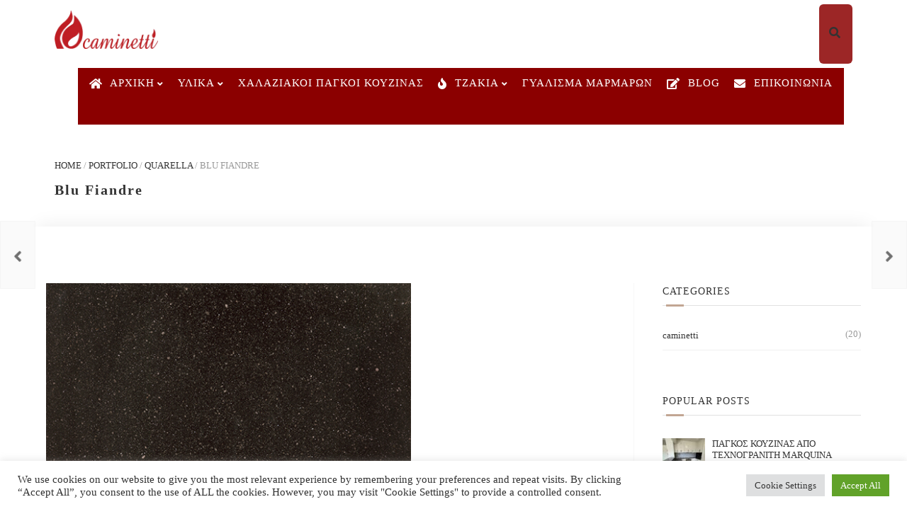

--- FILE ---
content_type: text/html; charset=UTF-8
request_url: https://caminetti.com.gr/portfolios/blu-fiandre/
body_size: 31394
content:
<!DOCTYPE html>
<html xmlns="http://www.w3.org/1999/xhtml" lang="el">
	<head>
		<meta http-equiv="Content-Type" content="text/html; charset=UTF-8" />
		<meta name="viewport" content="width=device-width, maximum-scale=1" />
		<link rel="profile" href="http://gmpg.org/xfn/11" />
		<link rel="pingback" href="https://caminetti.com.gr/xmlrpc.php" />
						<script>document.documentElement.className = document.documentElement.className + ' yes-js js_active js'</script>
				<title>Blu Fiandre &#8211; Caminetti Τζάκια &#8211; Χαλαζιακοί Πάγκοι &#8211; Τεχνογρανίτες &#8211; Μάρμαρα &#8211; Γρανίτες</title>
<meta name='robots' content='max-image-preview:large' />
<script>window._wca = window._wca || [];</script>
<link rel='dns-prefetch' href='//stats.wp.com' />
<link href='https://fonts.gstatic.com' crossorigin rel='preconnect' />
<link rel="alternate" type="application/rss+xml" title="Ροή RSS &raquo; Caminetti Τζάκια - Χαλαζιακοί Πάγκοι - Τεχνογρανίτες - Μάρμαρα - Γρανίτες" href="https://caminetti.com.gr/feed/" />
<link rel="alternate" type="application/rss+xml" title="Ροή Σχολίων &raquo; Caminetti Τζάκια - Χαλαζιακοί Πάγκοι - Τεχνογρανίτες - Μάρμαρα - Γρανίτες" href="https://caminetti.com.gr/comments/feed/" />
<link rel="alternate" type="application/rss+xml" title="Ροή Σχολίων Caminetti Τζάκια - Χαλαζιακοί Πάγκοι - Τεχνογρανίτες - Μάρμαρα - Γρανίτες &raquo; Blu Fiandre" href="https://caminetti.com.gr/portfolios/blu-fiandre/feed/" />
<link rel="alternate" title="oEmbed (JSON)" type="application/json+oembed" href="https://caminetti.com.gr/wp-json/oembed/1.0/embed?url=https%3A%2F%2Fcaminetti.com.gr%2Fportfolios%2Fblu-fiandre%2F" />
<link rel="alternate" title="oEmbed (XML)" type="text/xml+oembed" href="https://caminetti.com.gr/wp-json/oembed/1.0/embed?url=https%3A%2F%2Fcaminetti.com.gr%2Fportfolios%2Fblu-fiandre%2F&#038;format=xml" />
<style id='wp-img-auto-sizes-contain-inline-css' type='text/css'>
img:is([sizes=auto i],[sizes^="auto," i]){contain-intrinsic-size:3000px 1500px}
/*# sourceURL=wp-img-auto-sizes-contain-inline-css */
</style>
<style id='wp-emoji-styles-inline-css' type='text/css'>

	img.wp-smiley, img.emoji {
		display: inline !important;
		border: none !important;
		box-shadow: none !important;
		height: 1em !important;
		width: 1em !important;
		margin: 0 0.07em !important;
		vertical-align: -0.1em !important;
		background: none !important;
		padding: 0 !important;
	}
/*# sourceURL=wp-emoji-styles-inline-css */
</style>
<link rel='stylesheet' id='wp-block-library-css' href='https://caminetti.com.gr/wp-includes/css/dist/block-library/style.min.css?ver=6.9' type='text/css' media='all' />
<style id='wp-block-library-inline-css' type='text/css'>
.has-text-align-justify{text-align:justify;}

/*# sourceURL=wp-block-library-inline-css */
</style><style id='wp-block-paragraph-inline-css' type='text/css'>
.is-small-text{font-size:.875em}.is-regular-text{font-size:1em}.is-large-text{font-size:2.25em}.is-larger-text{font-size:3em}.has-drop-cap:not(:focus):first-letter{float:left;font-size:8.4em;font-style:normal;font-weight:100;line-height:.68;margin:.05em .1em 0 0;text-transform:uppercase}body.rtl .has-drop-cap:not(:focus):first-letter{float:none;margin-left:.1em}p.has-drop-cap.has-background{overflow:hidden}:root :where(p.has-background){padding:1.25em 2.375em}:where(p.has-text-color:not(.has-link-color)) a{color:inherit}p.has-text-align-left[style*="writing-mode:vertical-lr"],p.has-text-align-right[style*="writing-mode:vertical-rl"]{rotate:180deg}
/*# sourceURL=https://caminetti.com.gr/wp-includes/blocks/paragraph/style.min.css */
</style>
<style id='global-styles-inline-css' type='text/css'>
:root{--wp--preset--aspect-ratio--square: 1;--wp--preset--aspect-ratio--4-3: 4/3;--wp--preset--aspect-ratio--3-4: 3/4;--wp--preset--aspect-ratio--3-2: 3/2;--wp--preset--aspect-ratio--2-3: 2/3;--wp--preset--aspect-ratio--16-9: 16/9;--wp--preset--aspect-ratio--9-16: 9/16;--wp--preset--color--black: #000000;--wp--preset--color--cyan-bluish-gray: #abb8c3;--wp--preset--color--white: #ffffff;--wp--preset--color--pale-pink: #f78da7;--wp--preset--color--vivid-red: #cf2e2e;--wp--preset--color--luminous-vivid-orange: #ff6900;--wp--preset--color--luminous-vivid-amber: #fcb900;--wp--preset--color--light-green-cyan: #7bdcb5;--wp--preset--color--vivid-green-cyan: #00d084;--wp--preset--color--pale-cyan-blue: #8ed1fc;--wp--preset--color--vivid-cyan-blue: #0693e3;--wp--preset--color--vivid-purple: #9b51e0;--wp--preset--gradient--vivid-cyan-blue-to-vivid-purple: linear-gradient(135deg,rgb(6,147,227) 0%,rgb(155,81,224) 100%);--wp--preset--gradient--light-green-cyan-to-vivid-green-cyan: linear-gradient(135deg,rgb(122,220,180) 0%,rgb(0,208,130) 100%);--wp--preset--gradient--luminous-vivid-amber-to-luminous-vivid-orange: linear-gradient(135deg,rgb(252,185,0) 0%,rgb(255,105,0) 100%);--wp--preset--gradient--luminous-vivid-orange-to-vivid-red: linear-gradient(135deg,rgb(255,105,0) 0%,rgb(207,46,46) 100%);--wp--preset--gradient--very-light-gray-to-cyan-bluish-gray: linear-gradient(135deg,rgb(238,238,238) 0%,rgb(169,184,195) 100%);--wp--preset--gradient--cool-to-warm-spectrum: linear-gradient(135deg,rgb(74,234,220) 0%,rgb(151,120,209) 20%,rgb(207,42,186) 40%,rgb(238,44,130) 60%,rgb(251,105,98) 80%,rgb(254,248,76) 100%);--wp--preset--gradient--blush-light-purple: linear-gradient(135deg,rgb(255,206,236) 0%,rgb(152,150,240) 100%);--wp--preset--gradient--blush-bordeaux: linear-gradient(135deg,rgb(254,205,165) 0%,rgb(254,45,45) 50%,rgb(107,0,62) 100%);--wp--preset--gradient--luminous-dusk: linear-gradient(135deg,rgb(255,203,112) 0%,rgb(199,81,192) 50%,rgb(65,88,208) 100%);--wp--preset--gradient--pale-ocean: linear-gradient(135deg,rgb(255,245,203) 0%,rgb(182,227,212) 50%,rgb(51,167,181) 100%);--wp--preset--gradient--electric-grass: linear-gradient(135deg,rgb(202,248,128) 0%,rgb(113,206,126) 100%);--wp--preset--gradient--midnight: linear-gradient(135deg,rgb(2,3,129) 0%,rgb(40,116,252) 100%);--wp--preset--font-size--small: 13px;--wp--preset--font-size--medium: 20px;--wp--preset--font-size--large: 36px;--wp--preset--font-size--x-large: 42px;--wp--preset--spacing--20: 0.44rem;--wp--preset--spacing--30: 0.67rem;--wp--preset--spacing--40: 1rem;--wp--preset--spacing--50: 1.5rem;--wp--preset--spacing--60: 2.25rem;--wp--preset--spacing--70: 3.38rem;--wp--preset--spacing--80: 5.06rem;--wp--preset--shadow--natural: 6px 6px 9px rgba(0, 0, 0, 0.2);--wp--preset--shadow--deep: 12px 12px 50px rgba(0, 0, 0, 0.4);--wp--preset--shadow--sharp: 6px 6px 0px rgba(0, 0, 0, 0.2);--wp--preset--shadow--outlined: 6px 6px 0px -3px rgb(255, 255, 255), 6px 6px rgb(0, 0, 0);--wp--preset--shadow--crisp: 6px 6px 0px rgb(0, 0, 0);}:where(.is-layout-flex){gap: 0.5em;}:where(.is-layout-grid){gap: 0.5em;}body .is-layout-flex{display: flex;}.is-layout-flex{flex-wrap: wrap;align-items: center;}.is-layout-flex > :is(*, div){margin: 0;}body .is-layout-grid{display: grid;}.is-layout-grid > :is(*, div){margin: 0;}:where(.wp-block-columns.is-layout-flex){gap: 2em;}:where(.wp-block-columns.is-layout-grid){gap: 2em;}:where(.wp-block-post-template.is-layout-flex){gap: 1.25em;}:where(.wp-block-post-template.is-layout-grid){gap: 1.25em;}.has-black-color{color: var(--wp--preset--color--black) !important;}.has-cyan-bluish-gray-color{color: var(--wp--preset--color--cyan-bluish-gray) !important;}.has-white-color{color: var(--wp--preset--color--white) !important;}.has-pale-pink-color{color: var(--wp--preset--color--pale-pink) !important;}.has-vivid-red-color{color: var(--wp--preset--color--vivid-red) !important;}.has-luminous-vivid-orange-color{color: var(--wp--preset--color--luminous-vivid-orange) !important;}.has-luminous-vivid-amber-color{color: var(--wp--preset--color--luminous-vivid-amber) !important;}.has-light-green-cyan-color{color: var(--wp--preset--color--light-green-cyan) !important;}.has-vivid-green-cyan-color{color: var(--wp--preset--color--vivid-green-cyan) !important;}.has-pale-cyan-blue-color{color: var(--wp--preset--color--pale-cyan-blue) !important;}.has-vivid-cyan-blue-color{color: var(--wp--preset--color--vivid-cyan-blue) !important;}.has-vivid-purple-color{color: var(--wp--preset--color--vivid-purple) !important;}.has-black-background-color{background-color: var(--wp--preset--color--black) !important;}.has-cyan-bluish-gray-background-color{background-color: var(--wp--preset--color--cyan-bluish-gray) !important;}.has-white-background-color{background-color: var(--wp--preset--color--white) !important;}.has-pale-pink-background-color{background-color: var(--wp--preset--color--pale-pink) !important;}.has-vivid-red-background-color{background-color: var(--wp--preset--color--vivid-red) !important;}.has-luminous-vivid-orange-background-color{background-color: var(--wp--preset--color--luminous-vivid-orange) !important;}.has-luminous-vivid-amber-background-color{background-color: var(--wp--preset--color--luminous-vivid-amber) !important;}.has-light-green-cyan-background-color{background-color: var(--wp--preset--color--light-green-cyan) !important;}.has-vivid-green-cyan-background-color{background-color: var(--wp--preset--color--vivid-green-cyan) !important;}.has-pale-cyan-blue-background-color{background-color: var(--wp--preset--color--pale-cyan-blue) !important;}.has-vivid-cyan-blue-background-color{background-color: var(--wp--preset--color--vivid-cyan-blue) !important;}.has-vivid-purple-background-color{background-color: var(--wp--preset--color--vivid-purple) !important;}.has-black-border-color{border-color: var(--wp--preset--color--black) !important;}.has-cyan-bluish-gray-border-color{border-color: var(--wp--preset--color--cyan-bluish-gray) !important;}.has-white-border-color{border-color: var(--wp--preset--color--white) !important;}.has-pale-pink-border-color{border-color: var(--wp--preset--color--pale-pink) !important;}.has-vivid-red-border-color{border-color: var(--wp--preset--color--vivid-red) !important;}.has-luminous-vivid-orange-border-color{border-color: var(--wp--preset--color--luminous-vivid-orange) !important;}.has-luminous-vivid-amber-border-color{border-color: var(--wp--preset--color--luminous-vivid-amber) !important;}.has-light-green-cyan-border-color{border-color: var(--wp--preset--color--light-green-cyan) !important;}.has-vivid-green-cyan-border-color{border-color: var(--wp--preset--color--vivid-green-cyan) !important;}.has-pale-cyan-blue-border-color{border-color: var(--wp--preset--color--pale-cyan-blue) !important;}.has-vivid-cyan-blue-border-color{border-color: var(--wp--preset--color--vivid-cyan-blue) !important;}.has-vivid-purple-border-color{border-color: var(--wp--preset--color--vivid-purple) !important;}.has-vivid-cyan-blue-to-vivid-purple-gradient-background{background: var(--wp--preset--gradient--vivid-cyan-blue-to-vivid-purple) !important;}.has-light-green-cyan-to-vivid-green-cyan-gradient-background{background: var(--wp--preset--gradient--light-green-cyan-to-vivid-green-cyan) !important;}.has-luminous-vivid-amber-to-luminous-vivid-orange-gradient-background{background: var(--wp--preset--gradient--luminous-vivid-amber-to-luminous-vivid-orange) !important;}.has-luminous-vivid-orange-to-vivid-red-gradient-background{background: var(--wp--preset--gradient--luminous-vivid-orange-to-vivid-red) !important;}.has-very-light-gray-to-cyan-bluish-gray-gradient-background{background: var(--wp--preset--gradient--very-light-gray-to-cyan-bluish-gray) !important;}.has-cool-to-warm-spectrum-gradient-background{background: var(--wp--preset--gradient--cool-to-warm-spectrum) !important;}.has-blush-light-purple-gradient-background{background: var(--wp--preset--gradient--blush-light-purple) !important;}.has-blush-bordeaux-gradient-background{background: var(--wp--preset--gradient--blush-bordeaux) !important;}.has-luminous-dusk-gradient-background{background: var(--wp--preset--gradient--luminous-dusk) !important;}.has-pale-ocean-gradient-background{background: var(--wp--preset--gradient--pale-ocean) !important;}.has-electric-grass-gradient-background{background: var(--wp--preset--gradient--electric-grass) !important;}.has-midnight-gradient-background{background: var(--wp--preset--gradient--midnight) !important;}.has-small-font-size{font-size: var(--wp--preset--font-size--small) !important;}.has-medium-font-size{font-size: var(--wp--preset--font-size--medium) !important;}.has-large-font-size{font-size: var(--wp--preset--font-size--large) !important;}.has-x-large-font-size{font-size: var(--wp--preset--font-size--x-large) !important;}
/*# sourceURL=global-styles-inline-css */
</style>

<style id='classic-theme-styles-inline-css' type='text/css'>
/*! This file is auto-generated */
.wp-block-button__link{color:#fff;background-color:#32373c;border-radius:9999px;box-shadow:none;text-decoration:none;padding:calc(.667em + 2px) calc(1.333em + 2px);font-size:1.125em}.wp-block-file__button{background:#32373c;color:#fff;text-decoration:none}
/*# sourceURL=/wp-includes/css/classic-themes.min.css */
</style>
<link rel='stylesheet' id='contact-form-7-css' href='https://caminetti.com.gr/wp-content/plugins/contact-form-7/includes/css/styles.css?ver=5.5.6' type='text/css' media='all' />
<link rel='stylesheet' id='cookie-law-info-css' href='https://caminetti.com.gr/wp-content/plugins/cookie-law-info/public/css/cookie-law-info-public.css?ver=2.1.1' type='text/css' media='all' />
<link rel='stylesheet' id='cookie-law-info-gdpr-css' href='https://caminetti.com.gr/wp-content/plugins/cookie-law-info/public/css/cookie-law-info-gdpr.css?ver=2.1.1' type='text/css' media='all' />
<link rel='stylesheet' id='flexslider-css' href='https://caminetti.com.gr/wp-content/plugins/js_composer/assets/lib/flexslider/flexslider.min.css?ver=6.7.0' type='text/css' media='all' />
<link rel='stylesheet' id='owl-carousel-css' href='https://caminetti.com.gr/wp-content/themes/rigid/js/owl-carousel2-dist/assets/owl.carousel.min.css?ver=2.3.4' type='text/css' media='all' />
<link rel='stylesheet' id='owl-carousel-theme-default-css' href='https://caminetti.com.gr/wp-content/themes/rigid/js/owl-carousel2-dist/assets/owl.theme.default.min.css?ver=2.3.4' type='text/css' media='all' />
<link rel='stylesheet' id='owl-carousel-animate-css' href='https://caminetti.com.gr/wp-content/themes/rigid/js/owl-carousel2-dist/assets/animate.css?ver=2.3.4' type='text/css' media='all' />
<link rel='stylesheet' id='cloud-zoom-css' href='https://caminetti.com.gr/wp-content/themes/rigid/js/cloud-zoom.css?ver=1.0.2' type='text/css' media='all' />
<link rel='stylesheet' id='magnific-css' href='https://caminetti.com.gr/wp-content/themes/rigid/js/magnific/magnific-popup.css?ver=1.0.2' type='text/css' media='all' />
<link rel='stylesheet' id='wpmenucart-icons-css' href='https://caminetti.com.gr/wp-content/plugins/woocommerce-menu-bar-cart/assets/css/wpmenucart-icons.min.css?ver=2.11.0' type='text/css' media='all' />
<style id='wpmenucart-icons-inline-css' type='text/css'>
@font-face{font-family:WPMenuCart;src:url(https://caminetti.com.gr/wp-content/plugins/woocommerce-menu-bar-cart/assets/fonts/WPMenuCart.eot);src:url(https://caminetti.com.gr/wp-content/plugins/woocommerce-menu-bar-cart/assets/fonts/WPMenuCart.eot?#iefix) format('embedded-opentype'),url(https://caminetti.com.gr/wp-content/plugins/woocommerce-menu-bar-cart/assets/fonts/WPMenuCart.woff2) format('woff2'),url(https://caminetti.com.gr/wp-content/plugins/woocommerce-menu-bar-cart/assets/fonts/WPMenuCart.woff) format('woff'),url(https://caminetti.com.gr/wp-content/plugins/woocommerce-menu-bar-cart/assets/fonts/WPMenuCart.ttf) format('truetype'),url(https://caminetti.com.gr/wp-content/plugins/woocommerce-menu-bar-cart/assets/fonts/WPMenuCart.svg#WPMenuCart) format('svg');font-weight:400;font-style:normal;font-display:swap}
/*# sourceURL=wpmenucart-icons-inline-css */
</style>
<link rel='stylesheet' id='wpmenucart-css' href='https://caminetti.com.gr/wp-content/plugins/woocommerce-menu-bar-cart/assets/css/wpmenucart-main.min.css?ver=2.11.0' type='text/css' media='all' />
<style id='wpmenucart-inline-css' type='text/css'>
.et-cart-info { display:none !important; } .site-header-cart { display:none !important; }
/*# sourceURL=wpmenucart-inline-css */
</style>
<style id='woocommerce-inline-inline-css' type='text/css'>
.woocommerce form .form-row .required { visibility: visible; }
/*# sourceURL=woocommerce-inline-inline-css */
</style>
<link rel='stylesheet' id='rigid-style-css' href='https://caminetti.com.gr/wp-content/themes/rigid/style.css?ver=6.9' type='text/css' media='all' />
<style id='rigid-style-inline-css' type='text/css'>
/* Site main accent color */
			.theme-rigid .wcmp-tablink.active, .theme-rigid a:hover .wcmp-tablink, .tribe-common--breakpoint-medium.tribe-events .tribe-events-calendar-day__event-datetime-featured-text, .tribe-common .tribe-common-anchor-alt:hover, .tribe-common--breakpoint-medium.tribe-events-pro .tribe-events-pro-map__event-datetime-featured-text, .tribe-events-pro .tribe-events-pro-week-grid__header-column--current .tribe-events-pro-week-grid__header-column-daynum, .tribe-events-pro .tribe-events-pro-week-grid__header-column--current .tribe-events-pro-week-grid__header-column-daynum-link, .tribe-events-pro .tribe-events-pro-photo__event-datetime-featured-text, .tribe-events .tribe-events-calendar-month__day--current .tribe-events-calendar-month__day-date, .tribe-events .tribe-events-calendar-month__day--current .tribe-events-calendar-month__day-date-link, .tribe-common .tribe-common-svgicon--featured:before, .tribe-common--breakpoint-medium.tribe-events .tribe-events-calendar-list__event-datetime-featured-text, div.widget_categories ul li.current-cat > a:before, .rigid-promo-wrapper .rigid-promo-text:before, .wpb_rigid_banner:hover .rigid_banner_buton, a#cancel-comment-reply-link, .infinite-scroll-request:before, .widget_layered_nav_filters li a:before, .links a.button.add_to_cart_button:after, .links a.button.add_to_cart_button.ajax_add_to_cart:after, div.prod_hold .name sup, blockquote:before, q:before, #main-menu li ul.sub-menu li a sup, div.prod_hold .name sub, #content div.product div.summary h1.heading-title sup, #content div.product div.summary h1.heading-title sub, .rigid-spec-dot, .count_holder .count_info:before, .rigid-pricing-table-shortcode .title-icon-holder, .count_holder .count_info_left:before, .widget_layered_nav ul li:hover .count, .widget_layered_nav ul li.chosen a, .widget_product_categories ul li:hover > .count, .widget_product_categories ul li.current-cat > a, .widget_layered_nav ul li:hover a:before, .widget_product_categories ul li:hover a:before, #rigid_price_range, .wpb_rigid_banner a span.rigid_banner-icon, .rigid-event-countdown .is-countdown, .video_controlls a#video-volume:after, div.widget_categories ul li > a:hover:before, #main-menu ul.menu > li > a:hover, #main-menu ul.menu > li.current-menu-item > a, .otw-input-wrap:before, .summary.entry-summary .compare::before, .prod_hold .price_hold:before, a.bbp-forum-title:hover, .portfolio_top .project-data .main-features .checklist li:before, body.rigid_transparent_header #main-menu ul.menu > li.current-menu-item > a:before, body.rigid_transparent_header #main-menu ul.menu > li.current-menu-item > a:before, body.rigid_transparent_header #main-menu ul.menu > li > a:hover:before {
				color:#c2a693;
			}
			.wcfm-theme-rigid .sidebar_heading h4:before, .tribe-common--breakpoint-medium.tribe-events .tribe-events-calendar-day__event-cost, .tribe-events .tribe-events-calendar-day__event--featured::after, .tribe-common .tribe-common-c-loader__dot, .tribe-events-pro .tribe-common-b3.tribe-events-pro-photo__event-cost, .tribe-events .tribe-events-calendar-month__calendar-event--featured::before, .tribe-events .tribe-events-calendar-list__event-cost.tribe-common-b3, .tribe-events .tribe-events-calendar-list__event-row--featured .tribe-events-calendar-list__event-date-tag-datetime::after, .tribe-mini-calendar-event .list-date, .rigid-promo-wrapper .rigid-promo-content, .woocommerce-cart-notice, a.button.rigid-secondary-button, .swatch.swatch-label.selected, div:not(.rigid_blog_masonry) > .blog-post.sticky .rigid_post_data_holder:before, .rigid-product-popup-link > a:before, .rigid-none-overlay .portfolio-unit-info a.portfolio-link:after, .wcmp_vendor_list .wcmp_sorted_vendors:before, .wpb_wrapper > .rigid-wcv-vendorslist:before, #cart-module .cart-contents span.count, .rigid-wishlist-counter a .rigid-wish-number, .tribe-events-list div.type-tribe_events .tribe-events-event-cost, .tribe-events-schedule .tribe-events-cost, .woocommerce form.track_order input.button, #main-menu.rigid-strikethrough-accent li ul.sub-menu li:not(.rigid_colum_title) > a:before, #bbpress-forums li.bbp-body ul.forum:hover, #bbpress-forums li.bbp-body ul.topic:hover, .woocommerce-shipping-fields input[type="checkbox"]:checked + span:before, a.close-off-canvas:hover, span.close-cart-button:hover, #search.active > span.close-search-button:hover, .widget_product_categories ul li.current-cat > .count, .widget_layered_nav ul li.chosen .count, .bypostauthor > .comment-body img.avatar, div.product-category.product a h2:after, .rigid_added_to_cart_notification, #yith-wcwl-popup-message, .rigid-iconbox h5:after, .rigid-pricing-heading h5:after, .rigid_title_holder.title_has_image.centered_title .inner h1.heading-title:before, a.sidebar-trigger, .woocommerce #content table.wishlist_table.cart a.remove, td.tribe-events-present > div:first-of-type, a.mob-close-toggle:hover, .pagination .links a:hover, nav.woocommerce-pagination ul.page-numbers li span.current:hover, nav.woocommerce-pagination ul.page-numbers li a:hover, .dokan-pagination-container .dokan-pagination li a:hover, a.mob-menu-toggle i, .bbp-pagination-links a:hover, .rigid_content_slider .owl-dot.active span, #main-menu ul.menu > li > .rigid-custom-menu-label, .product-category.product h2 mark:after, #main-menu li ul.sub-menu li.rigid_colum_title > a:after, #main-menu li ul.sub-menu li.rigid_colum_title > a:before, body.rigid_transparent_header #header #main-menu.rigid-line-accent ul.menu > li:before, .blog-post-meta span.sticky_post, .rigid_image_list a.rigid-magnific-gallery-item:before, #bbpress-forums > #subscription-toggle a.subscription-toggle, .widget > h3:first-child:before, h2.widgettitle:before, .widget > h3:first-child:after, .rigid-portfolio-categories ul li a:hover:before, .rigid-portfolio-categories ul li a.is-checked:before, .rigid-portfolio-categories ul li a:hover:after, .rigid-portfolio-categories ul li a.is-checked:after, .flex-direction-nav a, ul.status-closed li.bbp-topic-title .bbp-topic-permalink:before, ul.sticky li.bbp-topic-title .bbp-topic-permalink:before, ul.super-sticky li.bbp-topic-title .bbp-topic-permalink:before {
				background-color:#c2a693;
			}

			@keyframes "a" {
				50% {
					background-color:#c2a693;
					opacity: 50%;
				}
			}

			@-moz-keyframes a {
				50% {
					background-color:#c2a693;
					opacity: 50%;
				}
			}
			
			.dokan-dashboard .dokan-dash-sidebar ul.dokan-dashboard-menu li.dokan-common-links a:hover, .dokan-dashboard .dokan-dash-sidebar ul.dokan-dashboard-menu li:hover, .dokan-dashboard .dokan-dash-sidebar ul.dokan-dashboard-menu li.active, .bbp-topics-front ul.super-sticky:hover, .bbp-topics ul.super-sticky:hover, .bbp-topics ul.sticky:hover, .bbp-forum-content ul.sticky:hover {
				background-color:#c2a693 !important;
			}
			ul.tabs li.active a, ul.tabs a:hover, .tribe-this-week-event, .tribe-events-pro .tribe-events-pro-map__event-card-wrapper--active .tribe-events-pro-map__event-card-button, .tribe-common .tribe-common-anchor-alt, .rigid-product-slider .count_holder, div:not(.rigid_blog_masonry) > .blog-post.sticky .rigid_post_data_holder, #bbpress-forums li.bbp-body ul.forum:hover, #bbpress-forums li.bbp-body ul.topic:hover, div.product div.images ol.flex-control-nav li img.flex-active, div.product div.images ol.flex-control-nav li:hover img, .bbp-topics-front ul.super-sticky, .widget_layered_nav ul li:hover .count, .widget_layered_nav ul li.chosen .count, .widget_product_categories ul li.current-cat > .count, .widget_product_categories ul li:hover .count, #main-menu li ul.sub-menu li.rigid-highlight-menu-item:after, .error404 div.blog-post-excerpt, .rigid-none-overlay.rigid-10px-gap .portfolio-unit-holder:hover, .portfolio-unit-info a.portfolio-lightbox-link:hover, .rigid_banner_text:before, .rigid_banner_text:after, body table.booked-calendar td.today .date span, .vc_tta-color-white.vc_tta-style-modern .vc_tta-tab.vc_active > a, .bbp-topics ul.super-sticky, .bbp-topics ul.sticky, .bbp-forum-content ul.sticky, a.sidebar-trigger:hover:after, .rigid-pulsator-accent .wpb_wrapper:after {
				border-color:#c2a693 !Important;
			}
			::-moz-selection {
				background:#c2a693;
			}
			::selection {
				background:#c2a693;
			}
			.tribe-events-pro .tribe-events-pro-week-mobile-events__event--featured::before, .this-week-today .tribe-this-week-widget-header-date, .tribe-events-adv-list-widget .tribe-event-featured .tribe-mini-calendar-event, .tribe-mini-calendar-list-wrapper .tribe-event-featured .tribe-mini-calendar-event, .tribe-events-pro .tribe-events-pro-week-grid__event--featured .tribe-events-pro-week-grid__event-link-inner::before, .box-sort-filter .ui-slider-horizontal .ui-slider-handle, .topic .bbp-private-reply, .widget_price_filter .ui-slider-handle.ui-state-default.ui-corner-all {
				background:#c2a693 !Important;
			}
			.widget_shopping_cart_content a.remove:hover { background:#c2a693; }
			.double-bounce2 { background-color:#c2a693; }
			/* Links color */
			a, div.widget_categories ul li a:hover, .rigid-promo-wrapper .rigid-promo-text span.rigid-promo-trigger, div.widget_nav_menu ul li a:hover, div.widget_archive ul li a:hover, div.widget_recent_comments ul li a:hover, div.widget_pages ul li a:hover, div.widget_links ul li a:hover, div.widget_recent_entries ul a:hover, div.widget_meta ul li a:hover, div.widget_display_forums ul li a:hover, .widget_display_replies ul li a:hover, .widget_display_topics li > a.bbp-forum-title:hover, .widget_display_stats dt:hover, .widget_display_stats dd:hover, div.widget_display_views ul li a:hover, .widget_layered_nav ul li a:hover, .widget_product_categories ul li a:hover {color:#333333;}
			.theme-rigid .wcfmmp_sold_by_wrapper a {color:#333333 !important;}
			/* Links hover color */
			a:hover{color:#c2a693;}
			/* Widgets Title Color */
			.sidebar .box h3, .wpb_widgetised_column .box h3, h2.widgettitle, h2.wpb_flickr_heading{color:#333333;}
			/* Buttons Default style */
						/* Wordpress Default Buttons Color */
			.tribe-common .tribe-common-c-btn, a.button, button.wcv-button, input.button, body > #search #searchform input#searchsubmit, .wcv-navigation ul.menu.horizontal li a, input.button, nav.woocommerce-MyAccount-navigation ul li a, .woocommerce .wishlist_table td.product-add-to-cart a.button, button.button, a.button-inline, #submit_btn, #submit, .wpcf7-submit, input.otw-submit, form.mc4wp-form input[type=submit], .tribe-events-button, input[type="submit"] {background-color:#333333;}
			input[type="submit"].dokan-btn-theme, a.dokan-btn-theme, .dokan-btn-theme {background-color:#333333 !important;}
			/* Wordpress Default Buttons Hover Color */
			.tribe-common .tribe-common-c-btn:hover, a.button:hover, input.button:hover, .wpb_wrapper > .rigid-wcv-vendorslist .wcv-shop-details > h4:hover, .wcv-navigation ul.menu.horizontal li a:hover, .wcv-navigation ul.menu.horizontal li.active a, button.button:hover, nav.woocommerce-MyAccount-navigation ul li.is-active a, .woocommerce .wishlist_table td.product-add-to-cart a.button:hover, nav.woocommerce-MyAccount-navigation ul li a:hover, a.button-inline:hover, #submit_btn:hover, #submit:hover, .wpcf7-submit:hover, .r_more:hover, .r_more_right:hover, button.single_add_to_cart_button:hover, .rigid-product-slide-cart .button.add_to_cart_button:hover, input.otw-submit:hover, form.mc4wp-form input[type=submit]:hover, .wc-proceed-to-checkout a.checkout-button.button:hover {background-color:#c2a693 !important;}
			input[type="submit"].dokan-btn-theme:hover, a.dokan-btn-theme:hover, .dokan-btn-theme:hover {background-color:#c2a693 !important;}
			.theme-rigid .summary.entry-summary a.wcfm_catalog_enquiry:hover, .theme-rigid a.wcfm_catalog_enquiry:hover, .summary.entry-summary .yith-wcwl-add-to-wishlist a:hover {background:#c2a693 !important;}
			/* ADD TO CART STYLE */
            
			.rigid-products-list-view div.prod_hold:hover .links a.button.product_type_simple:before,
			.rigid-products-list-view div.prod_hold:hover .links a.button.product_type_external:before,
			.rigid-products-list-view div.prod_hold:hover .links a.button.product_type_grouped:before,
			.rigid-products-list-view div.prod_hold:hover .links a.button.product_type_variable:before,
			.rigid-products-list-view div.prod_hold:hover .links a.button.add_to_cart_button:before,
			.woocommerce.columns-5 div.prod_hold:hover .links a.button.add_to_cart_button:before,
			.woocommerce.columns-6 div.prod_hold:hover .links a.button.add_to_cart_button:before,
			.cart-collaterals div.prod_hold:hover .links a.button.add_to_cart_button:before {
				background-color: #b89b88;
			}

            /* NEW label color */
			div.prod_hold .new_prod{background-color:#decbbf;}
			/* SALE label color */
			div.prod_hold .sale, span.onsale, div.prod_hold .count_holder_small {background-color:#c2a693;}
			.count_holder .countdown_time_tiny {color:#c2a693;}
            /* Standard page title color (no background image) */
			#rigid_page_title h1.heading-title, #rigid_page_title h1.heading-title a, .breadcrumb,.breadcrumb a, .rigid-dark-skin #rigid_page_title h1.heading-title a, body.single-post .rigid_title_holder .blog-post-meta a {color:#333333;}
            .breadcrumb {color: #999999;}
            /* Standard page subtitle color (no background image) */
			.rigid_title_holder h6 {color:#666666;}
			/* Customized page title color (with background image) */
			#rigid_page_title.rigid_title_holder.title_has_image h1.heading-title, #rigid_page_title.rigid_title_holder.title_has_image .blog-post-meta *, #rigid_page_title.rigid_title_holder.title_has_image .blog-post-meta .post-meta-date:before, #rigid_page_title.rigid_title_holder.title_has_image h1.heading-title a, body.single-post #rigid_page_title.rigid_title_holder.title_has_image .blog-post-meta a, #rigid_page_title.rigid_title_holder.title_has_image h6, #rigid_page_title.rigid_title_holder.title_has_image .breadcrumb, #rigid_page_title.rigid_title_holder.title_has_image .breadcrumb a {
				color:#ffffff;
			}
			/* Standard page title background color (no background image) */
			.rigid_title_holder, .rigid_title_holder .inner:before, body.rigid_header_left .rigid_title_holder:not(.title_has_image) .inner {background-color:#f1f1f1;}
			/* Standard page title border color (no background image) */
			.rigid_title_holder, body.rigid_header_left .rigid_title_holder:not(.title_has_image) .inner { border-color:#f0f0f0; }
			.rigid_title_holder .inner:before { border-color: transparent #f0f0f0 #f0f0f0 transparent; }
			/* Post Overlay color */
						.rigid_blog_masonry:not(.rigid-related-blog-posts) .rigid_post_data_holder:before {background:#c2a693 !Important; }
			body.blog .rigid_blog_masonry .sticky .rigid_post_data_holder, .rigid_shortcode_blog.rigid_blog_masonry .sticky .rigid_post_data_holder {background-color:#c2a693; }
						/* Portfolio overlay text color */
			.portfolio-unit:not(.rigid-none-overlay):not(.list-unit) a.portfolio-link, .portfolio-unit:not(.rigid-none-overlay):not(.list-unit)  small, .portfolio-unit:not(.rigid-none-overlay):not(.list-unit)  a.portfolio-link h4, .portfolio-unit:not(.rigid-none-overlay):not(.list-unit) p {
				color:#ffffff;
			}
			.portfolio-unit-info a.portfolio-lightbox-link span {
				border-color:#ffffff;
			}
			/* Top Menu Bar Visible on Mobile */
						
						
			/* Header top bar background color */
			#header_top { background-color:#f0f0f0; border-color:#f1f1f1 !Important;}
			body.rigid-overlay-header #header_top .inner { background-color:#f0f0f0; border-color:#f1f1f1 !Important;}
			/* Header middle section background color */
			#header_bottom, #header_bottom .inner:before {background-color:;}
			/* Header middle section bar border color */
			#header_bottom, #header_bottom .inner:before {border-color:#f1f1f1 !Important;}
												/* Main menu links color and typography */
						#main-menu ul.menu > li > a, #main-menu li div.rigid-mega-menu > ul.sub-menu > li > a, #header .rigid-search-cart-holder .video_controlls a {color:#333333;font-size:13px;font-weight:500;font-style:normal;}
			/* Main menu links hover color */
			ul#mobile-menu.menu li a, #rigid_mobile_account_tab li a, #menu_mobile ul.rigid-mobile-menu-tabs li:first-of-type a {font-size:13px;font-weight:500;font-style:normal;}
			/* Main menu links hover color */
			#main-menu ul.menu > li:hover > a, #main-menu ul.menu > li.current-menu-item > a, #main-menu ul.menu > li.rigid-highlight-menu-item > a, body.rigid_transparent_header #header #main-menu ul.menu > li:hover > a, body.rigid_transparent_header #header #main-menu ul.menu > li.current-menu-item > a, #cart-module a.cart-contents, #main-menu li div.rigid-mega-menu > ul.sub-menu > li > a:hover {color:#c2a693;}
			#main-menu.rigid-strikethrough-accent ul.menu > li:hover > a:before, #main-menu.rigid-strikethrough-accent ul.menu > li.current-menu-item > a:before, #main-menu.rigid-strikethrough-accent ul.menu > li.current-menu-item > a:before {background-color:#c2a693;}
			/* Main menu background hover color */
						body:not(.rigid_transparent_header) #main-menu.rigid-line-accent ul.menu > li:before {background-color:#c2a693;}
						#main-menu ul.menu > li.rigid-highlight-menu-item > a, #main-menu ul.menu > li.rigid-highlight-menu-item:after { background-color: #c2a693;}
			#main-menu ul.menu > li.rigid-highlight-menu-item:after { border-color: #c2a693;}
			#main-menu.rigid-pills-accent ul.menu > li:hover > a:before, #main-menu.rigid-pills-accent ul.menu > li.current-menu-item > a:before { background-color: #c2a693;}
									#main-menu ul.menu > li > a, #rigid_footer_menu > li a {text-transform: uppercase;}
						/* Main menu icons color */
						#main-menu ul.menu li a i {color: #ffffff;}
									div.prod_hold:before, .wpb_rigid_banner:before {background-color: #ebe1d9;}
			            			/* Header top bar menu links color */
			ul#topnav2 > li a, .rigid-top-bar-message, .rigid-top-bar-message a, #header_top .rigid-social ul li a {color:#666666}
			/* Header top bar menu links hover color */
			ul#topnav2 li a:hover, body.rigid_transparent_header ul#topnav2 > li > a:hover {color:#ffffff !important;}
			/* Header top bar menu links hover background color */
			ul#topnav2 li a:hover, ul#topnav2 ul.sub-menu li a:hover, ul#topnav2 li:hover ul.sub-menu a:hover {background-color:#c2a693;}
			/* Collapsible Pre-Header background color */
			#pre_header, #pre_header:before {background-color:#ffffff;}
			/* Collapsible Pre-Header titles color */
			#pre_header .widget > h3:first-child {color:#333333;}
			/* Collapsible Pre-Header titles border color */
			#pre_header .widget > h3:first-child, #pre_header > .inner ul.product_list_widget li, #pre_header > .inner div.widget_nav_menu ul li a, #pre_header > .inner ul.products-list li {border-color:#f1f1f1;}
			#pre_header > .inner div.widget_categories ul li, #pre_header > .inner div.widget_archive ul li, #pre_header > .inner div.widget_recent_comments ul li, #pre_header > .inner div.widget_pages ul li,
			#pre_header > .inner div.widget_links ul li, #pre_header > .inner div.widget_recent_entries ul li, #pre_header > .inner div.widget_meta ul li, #pre_header > .inner div.widget_display_forums ul li,
			#pre_header > .inner .widget_display_replies ul li, #pre_header > .inner .widget_display_views ul li {border-color: #f1f1f1;}
			/* Collapsible Pre-Header links color */
			#pre_header a {color:#333333;}
			/* Transparent Header menu color */
			@media only screen and (min-width: 1280px) {
                body.rigid_transparent_header #header:not(.rigid-sticksy) #logo .rigid-logo-title, body.rigid_transparent_header .rigid-top-bar-message, body.rigid_transparent_header .rigid-top-bar-message a, body.rigid_transparent_header #header_top .rigid-social ul li a, body.rigid_transparent_header ul#topnav2 > li > a, body.rigid_transparent_header #header:not(.rigid-sticksy) #rigid-account-holder > a, body.rigid_transparent_header #header:not(.rigid-sticksy) #rigid-account-holder a i, body.rigid_transparent_header #header:not(.rigid-sticksy) .rigid-search-cart-holder .video_controlls a, body.rigid_transparent_header #header:not(.rigid-sticksy) #logo .rigid-logo-subtitle, body.rigid_transparent_header #header:not(.rigid-sticksy) #main-menu ul.menu > li > a, body.rigid_transparent_header #header:not(.rigid-sticksy) .rigid-search-cart-holder .rigid-search-trigger > a, body.rigid_transparent_header #header:not(.rigid-sticksy) .rigid-search-cart-holder a.sidebar-trigger:before, body.rigid_transparent_header #header:not(.rigid-sticksy) #cart-module a.cart-contents, body.rigid_transparent_header #header:not(.rigid-sticksy) #cart-module a.cart-contents:before, body.rigid_transparent_header #header:not(.rigid-sticksy) .rigid-wishlist-counter a, body.rigid_transparent_header #header:not(.rigid-sticksy) .rigid-wishlist-counter a i {
                    color:#ffffff !Important;
                }
                body.rigid_transparent_header.rigid-transparent-dark #header:not(.rigid-sticksy) #logo .rigid-logo-title, body.rigid_transparent_header.rigid-transparent-dark .rigid-top-bar-message, body.rigid_transparent_header.rigid-transparent-dark .rigid-top-bar-message a, body.rigid_transparent_header.rigid-transparent-dark #header_top .rigid-social ul li a, body.rigid_transparent_header.rigid-transparent-dark ul#topnav2 > li > a, body.rigid_transparent_header.rigid-transparent-dark #rigid-account-holder > a, body.rigid_transparent_header.rigid-transparent-dark #header:not(.rigid-sticksy) #rigid-account-holder a i, body.rigid_transparent_header.rigid-transparent-dark #header:not(.rigid-sticksy) .rigid-search-cart-holder .video_controlls a, body.rigid_transparent_header.rigid-transparent-dark #header:not(.rigid-sticksy) #logo .rigid-logo-subtitle, body.rigid_transparent_header.rigid-transparent-dark #header:not(.rigid-sticksy) #main-menu ul.menu > li > a, body.rigid_transparent_header.rigid-transparent-dark #header:not(.rigid-sticksy) .rigid-search-cart-holder .rigid-search-trigger > a, body.rigid_transparent_header.rigid-transparent-dark #header:not(.rigid-sticksy) .rigid-search-cart-holder a.sidebar-trigger:before, body.rigid_transparent_header.rigid-transparent-dark #header:not(.rigid-sticksy) #cart-module a.cart-contents, body.rigid_transparent_header.rigid-transparent-dark #header:not(.rigid-sticksy) #cart-module a.cart-contents:before, body.rigid_transparent_header.rigid-transparent-dark #header:not(.rigid-sticksy) .rigid-wishlist-counter a, body.rigid_transparent_header.rigid-transparent-dark #header:not(.rigid-sticksy) .rigid-wishlist-counter a i {
                    color:#333333 !Important;
                }
                body.rigid_transparent_header #header:not(.rigid-sticksy) #main-menu.rigid-strikethrough-accent ul.menu > li > a:before {background-color:#ffffff !Important;}
				body.rigid_transparent_header.rigid-transparent-dark #header:not(.rigid-sticksy) #main-menu.rigid-strikethrough-accent ul.menu > li > a:before {background-color:#333333 !Important;}
				/* Transparent menu hover color */
									}

            /* Page Title background */
                        
			/* Header background */
						
			#header {background-color: #f0f0f0;}
						.rigid-search-cart-holder .rigid-search-trigger > a, .rigid-search-cart-holder a.sidebar-trigger:before, .rigid-search-cart-holder #cart-module a.cart-contents, .rigid-search-cart-holder #cart-module a.cart-contents:before, .rigid-search-cart-holder .rigid-wishlist-counter a, .rigid-search-cart-holder .rigid-wishlist-counter a, .rigid-search-cart-holder #rigid-account-holder > a, .rigid-search-cart-holder #rigid-account-holder a i, .rigid-search-cart-holder .rigid-wishlist-counter i {
				color:#333333;}
			#header, #header_top {border:none;}
			#header .main_menu_holder::before {
				background-color: #f0f0f0;
			}
			#main-menu ul.menu > li > a:before {background-color:#c2a693;}
			body.rigid_header_left #header, body.rigid_header_left.rigid_transparent_header #header {
				border-right: none;
			}
						body.rigid-overlay-header #header .main_menu_holder {background-color: #f0f0f0;}
			/* footer_background */
						
                        a.mob-menu-toggle {
                position: relative;
                vertical-align: middle;
                font-size: 21px;
                float: right;
                margin: 0 0 0 0 !important;
                z-index: 10000;
                width: 35px !important;
                height: 60px !important;
                line-height: 60px !important;
                bottom: auto;
                right: auto;
            }
            #header a.mob-menu-toggle {
                padding: 22px 0;
            }
            a.mob-menu-toggle i {
                padding: 0;
                width: 35px !important;
                height: 35px !important;
                line-height: 35px !important;
            }
            @media only screen and (min-width: 300px) and (max-width: 420px) {
                .rigid_logo_center_menu_below #header a.mob-menu-toggle {
    				padding: 10px 0;
				}
                body:not(.rigid_logo_center_menu_below) #header .rigid-search-cart-holder {
                    padding: 0px 0 0 10px !important;
                }
            }
            body #topcontrol {
                bottom: 10px !important;
            }
                                    a.rigid-filter-widgets-triger {
                font-size: 0px;
            }
            a.rigid-filter-widgets-triger:before {
                font-size: 20px;
            }
                        #menu_mobile {background-color: #222222 !important;}
            ul#mobile-menu.menu li a, #rigid_mobile_account_tab li a, #rigid_mobile_account_tab label, #rigid_mobile_account_tab h2, #rigid_mobile_account_tab h3 {color: #e1e1e1;}
			#footer {background-color: #ffffff;}

			@media only screen and (min-width: 1280px) {
				body.rigid_header_left.rigid-overlay-header #footer, body.rigid_header_left.rigid-overlay-header #powered {background: none;}
				body.rigid_header_left.rigid-overlay-header #footer .inner {background-color: #ffffff;}
				body.rigid_header_left.rigid-overlay-header #powered .inner {background-color: #ffffff;}
			}

            
			

			/* footer_titles_color + footer_title_border_color */
			#footer .widget > h3:first-child {color:#333333; border-color: #f1f1f1;}
			#footer {border-top: 1px solid  #f1f1f1;}
			#footer > .inner ul.product_list_widget li, #footer > .inner div.widget_nav_menu ul li a, #footer > .inner ul.products-list li, #rigid_footer_menu > li {border-color: #f1f1f1;}
			/* footer_menu_links_color */
			#rigid_footer_menu > li a, #powered a, #powered .rigid-social ul li a {color: #333333;}
			/* footer_links_color */
			#footer > .inner a {color: #333333;}
			/* footer_text_color */
			#footer {color: #999999;}
			#footer > .inner div.widget_categories ul li, #footer > .inner div.widget_archive ul li, #footer > .inner div.widget_recent_comments ul li, #footer > .inner div.widget_pages ul li,
			#footer > .inner div.widget_links ul li, #footer > .inner div.widget_recent_entries ul li, #footer > .inner div.widget_meta ul li, #footer > .inner div.widget_display_forums ul li,
			#footer > .inner .widget_display_replies ul li, #footer > .inner .widget_display_views ul li, #footer > .inner div.widget_nav_menu ul li {border-color: #f1f1f1;}
			/* footer_copyright_bar_bckgr_color */
			#powered{background-color: #ffffff; color: #999999;}
			/* Body font */
						body, #bbpress-forums .bbp-body div.bbp-reply-content {
                                    font-family: "Verdana";
                				font-size:16px;
				color:#999999;
			}
			#header #logo .rigid-logo-subtitle {
				color: #999999;
			}
			/* Text logo color and typography */
						#header #logo .rigid-logo-title {color: #333333;font-size:24px;font-weight:800;font-style:normal;}
			/* Heading fonts */
			                            h1, h2, h3, h4, h5, h6, .vc_tta-tab > a, p.woocommerce-thankyou-order-received, a.rigid-filter-widgets-triger, .rigid-filter-widgets-holder .rigid-reset-filters, .wpb_widgetised_column .zoom-instagram-widget .zoom-instagram-widget__follow-me a, .r_more_blog, .rigid-product-popup-link > a, .vendor_description .vendor_img_add .vendor_address p.wcmp_vendor_name, .tribe-events-event-cost, .tribe-events-schedule .tribe-events-cost, .rigid-page-load-status, .widget_layered_nav_filters li a, section.woocommerce-order-details, ul.woocommerce-error, .woocommerce-info, table.woocommerce-checkout-review-order-table, body.woocommerce-cart .cart-collaterals, .cart-info table.shop_table.cart, ul.woocommerce-order-overview.woocommerce-thankyou-order-details.order_details li, .countdown_time_tiny, blockquote, q, #rigid_footer_menu > li a, .rigid-pagination-numbers .owl-dot:before, .rigid-wcs-swatches .swatch.swatch-label, .portfolio-unit-info small, .widget .post-date, div.widget_nav_menu ul li a, .comment-body span, .comment-reply-link, span.edit-link a, #reviews .commentlist li .meta, div.widget_categories ul li a, div.widget_archive ul li a, div.widget_recent_entries ul li a, div.widget_recent_comments ul li a, .woocommerce p.cart-empty, div.woocommerce-MyAccount-content .myaccount_user, label, .rigid-pricing-table-content, p.product.woocommerce.add_to_cart_inline, .product-filter .limit b, .product-filter .sort b, .product-filter .price_label, .contact-form .content span, .tribe-countdown-text, .rigid-event-countdown .is-countdown, .rigid-portfolio-categories ul li a, div.prod_hold .name, .prod_hold .price_hold, #header #logo .rigid-logo-title, .rigid-counter-h1, .rigid-typed-h1, .rigid-typed-h2, .rigid-typed-h3, .rigid-typed-h4, .rigid-typed-h5, .rigid-typed-h6, .rigid-counter-h2, body.woocommerce-account #customer_login.col2-set .owl-nav, .woocommerce #customer_login.u-columns.col2-set .owl-nav, .rigid-counter-h3, .error404 div.blog-post-excerpt:before, #yith-wcwl-popup-message #yith-wcwl-message, div.added-product-text strong, .vc_pie_chart .vc_pie_chart_value, .countdown-amount, .rigid-product-slide-price, .rigid-counter-h4, .rigid-counter-h5, .rigid-search-cart-holder #search input[type="text"], .rigid-counter-h6, .vc_tta-tabs:not(.vc_tta-style-modern) .vc_tta-tab, div.product .price span, a.bbp-forum-title, p.logged-in-as, .rigid-pricing-table-price, li.bbp-forum-info, li.bbp-topic-title .bbp-topic-permalink, .breadcrumb, .offer_title, ul.tabs a, .wpb_tabs .wpb_tabs_nav li a, .wpb_tour .wpb_tabs_nav a, .wpb_accordion .wpb_accordion_wrapper .wpb_accordion_header a, .post-date .num, .rigid-products-list-view div.prod_hold .name, .rigid_shortcode_count_holder .countdown-amount, .blog-post-meta a, .widget_shopping_cart_content p.total, #cart-module a.cart-contents, .rigid-wishlist-counter .rigid-wish-number, .portfolio_top .project-data .project-details .simple-list-underlined li, .portfolio_top .project-data .main-features .checklist li, .summary.entry-summary .yith-wcwl-add-to-wishlist a {
                    font-family:"Verdana";
                }
                .u-column1 h2, .u-column2 h3, .rigid_title_holder h1.heading-title {
                    font-family:"Verdana" !important;
                }
                
                                #main-menu ul.menu li a, ul#mobile-menu.menu li a, #main-menu li div.rigid-mega-menu > ul.sub-menu > li.rigid_colum_title > a, #rigid_mobile_account_tab li a, #menu_mobile ul.rigid-mobile-menu-tabs li:first-of-type a {
                    font-family:"Verdana";
                }
                
                                a.button, input.button, .wcv-navigation ul.menu.horizontal li a, .wcv-pro-dashboard input[type="submit"], button.button, input[type="submit"], a.button-inline, .rigid_banner_buton, #submit_btn, #submit, .wpcf7-submit, .col2-set.addresses header a.edit, div.product input.qty, .rigid-pricing-table-button a, .vc_btn3, nav.woocommerce-MyAccount-navigation ul li a {
                    font-family:"Verdana";
                }
                            			/* H1 */
						h1, .rigid-counter-h1, .rigid-typed-h1, .rigid-dropcap p:first-letter, .rigid-dropcap h1:first-letter, .rigid-dropcap h2:first-letter, .rigid-dropcap h3:first-letter, .rigid-dropcap h4:first-letter, .rigid-dropcap h5:first-letter, .rigid-dropcap h6:first-letter{color:#333333;font-size:54px;font-weight:700;font-style:normal;}
			/* H2 */
						h2, .rigid-counter-h2, .rigid-typed-h2, .icon_teaser h3:first-child, body.woocommerce-account #customer_login.col2-set .owl-nav, .woocommerce #customer_login.u-columns.col2-set .owl-nav {color:#333333;font-size:40px;font-weight:700;font-style:normal;}
			/* H3 */
						h3, .rigid-counter-h3, .rigid-typed-h3, .woocommerce p.cart-empty {color:#333333;font-size:32px;font-weight:700;font-style:normal;}
			/* H4 */
						h4, .rigid-counter-h4, .rigid-typed-h4{color:#333333;font-size:26px;font-weight:600;font-style:normal;}
			/* H5 */
						h5, .rigid-counter-h5, .rigid-typed-h5 {color:#333333;font-size:21px;font-weight:600;font-style:normal;}
			/* H6 */
						h6, .rigid-counter-h6, .rigid-typed-h6 {color:#333333;font-size:18px;}


                        #header.rigid-sticksy #logo img {
                display: none !important;
            }
            #header.rigid-sticksy #logo img.rigid_mobile_logo {
                display: table-cell !important;
                width: auto;
            }
            @media only screen and (max-width: 1279px) {
                #header #logo {
                    float: left !important;
                    clear: both !important;
                    height: 100% !important;
                    display: table !important;
                    padding: 0 !important;
                    width: auto !important;
                }
                #header.rigid-sticksy .main_menu_holder {
                    height: auto;
                    padding-top: 0px;
                    padding-bottom: 0px;
                }
                * .rigid-search-cart-holder, body #header .rigid-search-cart-holder, body:not(.rigid_logo_center_menu_below) #header .rigid-search-cart-holder {
                    float: right !important;
                    position: relative !important;
                    padding-bottom: 0px !important;
                    padding-top: 0px !important;
                    padding-left: 10px !important;
                    width: auto !important;
                }
                #main-menu {
                    float: right !important;
                    height: 100% !important;
                    clear: none !important;
                    width: auto !important;
                    padding: 0 !important;
                }
                                #header a.mob-menu-toggle {
                    width: 35px !important;
                    height: 35px !important;
                    line-height: 35px !important;
                }
                                #header #logo img {
                    display: none !important;
                }
                #header #logo img.rigid_mobile_logo {
                    display: table-cell !important;
                    width: auto !important;
                }
                #cart-module, .rigid-search-cart-holder .rigid-search-trigger, .rigid-wishlist-counter, #rigid-account-holder, .rigid-search-cart-holder a.sidebar-trigger {
                    float: right !important;
                }


            }
            
			

			/* Add to Cart Color */
			button.single_add_to_cart_button, .wc-proceed-to-checkout a.checkout-button.button, .rigid-product-slide-cart .button.add_to_cart_button, #yith-wcwl-form tbody td.product-add-to-cart a.add_to_cart_button, .wishlist_table .links a.button.add_to_cart_button, .widget_shopping_cart_content p.buttons .button.checkout, button#place_order {background-color:#b89b88 !important;}
			div.prod_hold:hover a.button.add_to_cart_button, p.product.woocommerce.add_to_cart_inline + .links a.button.add_to_cart_button.ajax_add_to_cart:hover {background-color:#b89b88 !important; color: #ffffff}
			
			/* Main menu background color */
						table.compare-list .add-to-cart td a.rigid-quick-view-link, table.compare-list .add-to-cart td a.compare.button {
				display:none !important;
			}
/*# sourceURL=rigid-style-inline-css */
</style>
<link rel='stylesheet' id='rigid-responsive-css' href='https://caminetti.com.gr/wp-content/themes/rigid/styles/rigid-responsive.css?ver=6.9' type='text/css' media='all' />
<link rel='stylesheet' id='child-style-css' href='https://caminetti.com.gr/wp-content/themes/rigid-child/style.css?ver=6.9' type='text/css' media='all' />
<link rel='stylesheet' id='rigid-preloader-css' href='https://caminetti.com.gr/wp-content/themes/rigid/styles/rigid-preloader.css?ver=6.9' type='text/css' media='all' />
<link rel='preload' as='style'  href='https://caminetti.com.gr/wp-content/themes/rigid/styles/font-awesome/css/v4-shims.min.css?ver=6.9' type='text/css'  />
<link rel='stylesheet' onload="this.media='all'" id='font_awesome_5_shims-css' href='https://caminetti.com.gr/wp-content/themes/rigid/styles/font-awesome/css/v4-shims.min.css?ver=6.9' type='text/css' media='print' />
<link rel='preload' as='style'  href='https://caminetti.com.gr/wp-content/themes/rigid/styles/font-awesome/css/all.min.css?ver=6.9' type='text/css'  />
<link rel='stylesheet' onload="this.media='all'" id='font_awesome_5-css' href='https://caminetti.com.gr/wp-content/themes/rigid/styles/font-awesome/css/all.min.css?ver=6.9' type='text/css' media='print' />
<link rel='preload' as='style'  href='https://caminetti.com.gr/wp-content/themes/rigid/styles/et-line-font/style.css?ver=6.9' type='text/css'  />
<link rel='stylesheet' onload="this.media='all'" id='et-line-font-css' href='https://caminetti.com.gr/wp-content/themes/rigid/styles/et-line-font/style.css?ver=6.9' type='text/css' media='print' />
<link rel='preload' as='font' id='quentin-css' href='https://caminetti.com.gr/wp-content/themes/rigid/styles/fonts/Quentin.woff' type='font/woff' crossorigin='anonymous'  />
<link rel='stylesheet' id='rigid-wcs-frontend-css' href='https://caminetti.com.gr/wp-content/plugins/rigid-plugin/incl/swatches/../../assets/css/rigid-plugin-swatches.css?ver=20160615' type='text/css' media='all' />
<link rel='stylesheet' id='jetpack_css-css' href='https://caminetti.com.gr/wp-content/plugins/jetpack/css/jetpack.css?ver=10.8.2' type='text/css' media='all' />
<script type="text/javascript" src="https://caminetti.com.gr/wp-includes/js/dist/hooks.min.js?ver=dd5603f07f9220ed27f1" id="wp-hooks-js"></script>
<script type="text/javascript" src="https://stats.wp.com/w.js?ver=202604" id="woo-tracks-js"></script>
<script type="text/javascript" src="https://caminetti.com.gr/wp-includes/js/jquery/jquery.min.js?ver=3.7.1" id="jquery-core-js"></script>
<script type="text/javascript" src="https://caminetti.com.gr/wp-includes/js/jquery/jquery-migrate.min.js?ver=3.4.1" id="jquery-migrate-js"></script>
<script type="text/javascript" id="cookie-law-info-js-extra">
/* <![CDATA[ */
var Cli_Data = {"nn_cookie_ids":[],"cookielist":[],"non_necessary_cookies":[],"ccpaEnabled":"","ccpaRegionBased":"","ccpaBarEnabled":"","strictlyEnabled":["necessary","obligatoire"],"ccpaType":"gdpr","js_blocking":"1","custom_integration":"","triggerDomRefresh":"","secure_cookies":""};
var cli_cookiebar_settings = {"animate_speed_hide":"500","animate_speed_show":"500","background":"#FFF","border":"#b1a6a6c2","border_on":"","button_1_button_colour":"#61a229","button_1_button_hover":"#4e8221","button_1_link_colour":"#fff","button_1_as_button":"1","button_1_new_win":"","button_2_button_colour":"#333","button_2_button_hover":"#292929","button_2_link_colour":"#444","button_2_as_button":"","button_2_hidebar":"","button_3_button_colour":"#dedfe0","button_3_button_hover":"#b2b2b3","button_3_link_colour":"#333333","button_3_as_button":"1","button_3_new_win":"","button_4_button_colour":"#dedfe0","button_4_button_hover":"#b2b2b3","button_4_link_colour":"#333333","button_4_as_button":"1","button_7_button_colour":"#61a229","button_7_button_hover":"#4e8221","button_7_link_colour":"#fff","button_7_as_button":"1","button_7_new_win":"","font_family":"inherit","header_fix":"","notify_animate_hide":"1","notify_animate_show":"","notify_div_id":"#cookie-law-info-bar","notify_position_horizontal":"right","notify_position_vertical":"bottom","scroll_close":"","scroll_close_reload":"","accept_close_reload":"","reject_close_reload":"","showagain_tab":"","showagain_background":"#fff","showagain_border":"#000","showagain_div_id":"#cookie-law-info-again","showagain_x_position":"100px","text":"#333333","show_once_yn":"","show_once":"10000","logging_on":"","as_popup":"","popup_overlay":"1","bar_heading_text":"","cookie_bar_as":"banner","popup_showagain_position":"bottom-right","widget_position":"left"};
var log_object = {"ajax_url":"https://caminetti.com.gr/wp-admin/admin-ajax.php"};
//# sourceURL=cookie-law-info-js-extra
/* ]]> */
</script>
<script type="text/javascript" src="https://caminetti.com.gr/wp-content/plugins/cookie-law-info/public/js/cookie-law-info-public.js?ver=2.1.1" id="cookie-law-info-js"></script>
<script type="text/javascript" id="wpmenucart-ajax-assist-js-extra">
/* <![CDATA[ */
var wpmenucart_ajax_assist = {"shop_plugin":"","always_display":""};
//# sourceURL=wpmenucart-ajax-assist-js-extra
/* ]]> */
</script>
<script type="text/javascript" src="https://caminetti.com.gr/wp-content/plugins/woocommerce-menu-bar-cart/assets/js/wpmenucart-ajax-assist.min.js?ver=2.11.0" id="wpmenucart-ajax-assist-js"></script>
<script defer type="text/javascript" src="https://stats.wp.com/s-202604.js" id="woocommerce-analytics-js"></script>
<script type="text/javascript" src="https://caminetti.com.gr/wp-content/themes/rigid/js/modernizr.custom.js?ver=6.9" id="modernizr-js"></script>
<link rel="https://api.w.org/" href="https://caminetti.com.gr/wp-json/" /><link rel="EditURI" type="application/rsd+xml" title="RSD" href="https://caminetti.com.gr/xmlrpc.php?rsd" />
<meta name="generator" content="WordPress 6.9" />
<meta name="generator" content="WooCommerce 7.8.0" />
<link rel="canonical" href="https://caminetti.com.gr/portfolios/blu-fiandre/" />
<link rel='shortlink' href='https://caminetti.com.gr/?p=10005' />
<meta property="og:image" content="https://caminetti.com.gr/wp-content/uploads/2023/06/BLU-FIANDRE.jpg"><meta property="og:image:width" content="1024"><meta property="og:image:height" content="1024"><style type='text/css'>img#wpstats{display:none}</style>
		<noscript><style>.woocommerce-product-gallery{ opacity: 1 !important; }</style></noscript>
	<style type="text/css">.recentcomments a{display:inline !important;padding:0 !important;margin:0 !important;}</style><meta name="generator" content="Powered by WPBakery Page Builder - drag and drop page builder for WordPress."/>
<meta name="generator" content="Powered by Slider Revolution 6.5.8 - responsive, Mobile-Friendly Slider Plugin for WordPress with comfortable drag and drop interface." />
<link rel="icon" href="https://caminetti.com.gr/wp-content/uploads/2022/04/cropped-cropped-favicon.fw_-32x32.png" sizes="32x32" />
<link rel="icon" href="https://caminetti.com.gr/wp-content/uploads/2022/04/cropped-cropped-favicon.fw_-192x192.png" sizes="192x192" />
<link rel="apple-touch-icon" href="https://caminetti.com.gr/wp-content/uploads/2022/04/cropped-cropped-favicon.fw_-180x180.png" />
<meta name="msapplication-TileImage" content="https://caminetti.com.gr/wp-content/uploads/2022/04/cropped-cropped-favicon.fw_-270x270.png" />
<script type="text/javascript">function setREVStartSize(e){
			//window.requestAnimationFrame(function() {				 
				window.RSIW = window.RSIW===undefined ? window.innerWidth : window.RSIW;	
				window.RSIH = window.RSIH===undefined ? window.innerHeight : window.RSIH;	
				try {								
					var pw = document.getElementById(e.c).parentNode.offsetWidth,
						newh;
					pw = pw===0 || isNaN(pw) ? window.RSIW : pw;
					e.tabw = e.tabw===undefined ? 0 : parseInt(e.tabw);
					e.thumbw = e.thumbw===undefined ? 0 : parseInt(e.thumbw);
					e.tabh = e.tabh===undefined ? 0 : parseInt(e.tabh);
					e.thumbh = e.thumbh===undefined ? 0 : parseInt(e.thumbh);
					e.tabhide = e.tabhide===undefined ? 0 : parseInt(e.tabhide);
					e.thumbhide = e.thumbhide===undefined ? 0 : parseInt(e.thumbhide);
					e.mh = e.mh===undefined || e.mh=="" || e.mh==="auto" ? 0 : parseInt(e.mh,0);		
					if(e.layout==="fullscreen" || e.l==="fullscreen") 						
						newh = Math.max(e.mh,window.RSIH);					
					else{					
						e.gw = Array.isArray(e.gw) ? e.gw : [e.gw];
						for (var i in e.rl) if (e.gw[i]===undefined || e.gw[i]===0) e.gw[i] = e.gw[i-1];					
						e.gh = e.el===undefined || e.el==="" || (Array.isArray(e.el) && e.el.length==0)? e.gh : e.el;
						e.gh = Array.isArray(e.gh) ? e.gh : [e.gh];
						for (var i in e.rl) if (e.gh[i]===undefined || e.gh[i]===0) e.gh[i] = e.gh[i-1];
											
						var nl = new Array(e.rl.length),
							ix = 0,						
							sl;					
						e.tabw = e.tabhide>=pw ? 0 : e.tabw;
						e.thumbw = e.thumbhide>=pw ? 0 : e.thumbw;
						e.tabh = e.tabhide>=pw ? 0 : e.tabh;
						e.thumbh = e.thumbhide>=pw ? 0 : e.thumbh;					
						for (var i in e.rl) nl[i] = e.rl[i]<window.RSIW ? 0 : e.rl[i];
						sl = nl[0];									
						for (var i in nl) if (sl>nl[i] && nl[i]>0) { sl = nl[i]; ix=i;}															
						var m = pw>(e.gw[ix]+e.tabw+e.thumbw) ? 1 : (pw-(e.tabw+e.thumbw)) / (e.gw[ix]);					
						newh =  (e.gh[ix] * m) + (e.tabh + e.thumbh);
					}
					var el = document.getElementById(e.c);
					if (el!==null && el) el.style.height = newh+"px";					
					el = document.getElementById(e.c+"_wrapper");
					if (el!==null && el) {
						el.style.height = newh+"px";
						el.style.display = "block";
					}
				} catch(e){
					console.log("Failure at Presize of Slider:" + e)
				}					   
			//});
		  };</script>
		<style type="text/css" id="wp-custom-css">
			.menu{
	background:rgba(139, 0, 0, 1);
}
#header:not(.rigid-sticksy) #main-menu, #header:not(.rigid-sticksy) .rigid-search-cart-holder {
		margin-top: 30px;
}

#main-menu ul.menu > li > a, #rigid_footer_menu > li a{
	color:white;
}


#header a.mob-menu-toggle {
    padding: 48px 10px;
}

@media screen and (min-width: 1000px){
.rigid-search-cart-holder{
	background:rgba(139, 0, 0, 0.8);

}
}

.fa, .fas {
font-size: x-large;	
}

#header #logo img {
	margin-top: 8px;
    max-height: 80px;
    width: auto;
}

/*
 * .page-id-12, .page-id-14 #header #logo  img {
  margin-top:-50px;
}
*/
.page-id-12 #header_top{
	display: none;
}

.page-id-14 #header_top{
	display: none;
}

.menu-top-menu-container{
display: none;}

#main-menu li div.rigid-mega-menu>ul.sub-menu li.rigid_colum_title>a{
	font-size: 1.1em;
font-weight: bold;
}

 #main-menu li ul.sub-menu li.rigid-highlight-menu-item a {
	font-size: 1.1em;

}

#main-menu li div.rigid-mega-menu>ul.sub-menu> li a{
	  font-size: 0.9em;
   
}

.has-top-menu{
	/*background:rgba(255, 255, 255, 0.4);*/
		background: #f0f0f0;
}

 .heading-title{
	font-size: 26px;
}

.partners{
	align-content: center;
	/*margin-left: 240px;*/
	/*max-height: 80px;*/
}

h2.wpb_heading{
	text-transform: initial;
}

#menu-company, #menu-extras, #menu-footer-ylika, #menu-footer-tzakia {
	background: white;
}

/* @media screen and (max-width:480px) */
@media screen and (max-width:1024px)
{
	#slider-desktop{
		display: none;
	}
}

@media screen and (min-width:1025px)
{
	#slider-mobile{
		display: none;
	}
}

@media only screen and (min-width: 1024px){
 .rigid_title_holder{
	background: #fff;
}
}
.widget_rigid_contacts_widget {
	font-size: 1.2em;
}
.heading-title {
    font-size: 20px;
}

.menu-item-8468,.menu-item-5448, .menu-item-5449  {
	 font-size: 1.3em;
   font-weight: bold;
}

  
.menu-item-5450, .menu-item-5451, .menu-item-5452, .menu-item-5453, .menu-item-5454     {
	 font-size: 0.8em;
   font-weight: normal;
}

a.portfolio-link small
{
	display:none;
}

.rigid-iconbox h5 {
	font-size: 32px;
}

.wcfm-theme-rigid .sidebar_heading h4:before, .tribe-common--breakpoint-medium.tribe-events .tribe-events-calendar-day__event-cost, .tribe-events .tribe-events-calendar-day__event--featured::after, .tribe-common .tribe-common-c-loader__dot, .tribe-events-pro .tribe-common-b3.tribe-events-pro-photo__event-cost, .tribe-events .tribe-events-calendar-month__calendar-event--featured::before, .tribe-events .tribe-events-calendar-list__event-cost.tribe-common-b3, .tribe-events .tribe-events-calendar-list__event-row--featured .tribe-events-calendar-list__event-date-tag-datetime::after, .tribe-mini-calendar-event .list-date, .rigid-promo-wrapper .rigid-promo-content, .woocommerce-cart-notice, a.button.rigid-secondary-button, .swatch.swatch-label.selected, div:not(.rigid_blog_masonry) > .blog-post.sticky .rigid_post_data_holder:before, .rigid-product-popup-link > a:before, .rigid-none-overlay .portfolio-unit-info a.portfolio-link:after, .wcmp_vendor_list .wcmp_sorted_vendors:before, .wpb_wrapper > .rigid-wcv-vendorslist:before, #cart-module .cart-contents span.count, .rigid-wishlist-counter a .rigid-wish-number, .tribe-events-list div.type-tribe_events .tribe-events-event-cost, .tribe-events-schedule .tribe-events-cost, .woocommerce form.track_order input.button, #main-menu.rigid-strikethrough-accent li ul.sub-menu li:not(.rigid_colum_title) > a:before, #bbpress-forums li.bbp-body ul.forum:hover, #bbpress-forums li.bbp-body ul.topic:hover, .woocommerce-shipping-fields input[type="checkbox"]:checked + span:before, a.close-off-canvas:hover, span.close-cart-button:hover, #search.active > span.close-search-button:hover, .widget_product_categories ul li.current-cat > .count, .widget_layered_nav ul li.chosen .count, .bypostauthor > .comment-body img.avatar, div.product-category.product a h2:after, .rigid_added_to_cart_notification, #yith-wcwl-popup-message, .rigid-iconbox h5:after, .rigid-pricing-heading h5:after, .rigid_title_holder.title_has_image.centered_title .inner h1.heading-title:before, a.sidebar-trigger, .woocommerce #content table.wishlist_table.cart a.remove, td.tribe-events-present > div:first-of-type, a.mob-close-toggle:hover, .pagination .links a:hover, nav.woocommerce-pagination ul.page-numbers li span.current:hover, nav.woocommerce-pagination ul.page-numbers li a:hover, .dokan-pagination-container .dokan-pagination li a:hover, a.mob-menu-toggle i, .bbp-pagination-links a:hover, .rigid_content_slider .owl-dot.active span, #main-menu ul.menu > li > .rigid-custom-menu-label, .product-category.product h2 mark:after, #main-menu li ul.sub-menu li.rigid_colum_title > a:after, #main-menu li ul.sub-menu li.rigid_colum_title > a:before, body.rigid_transparent_header #header #main-menu.rigid-line-accent ul.menu > li:before, .blog-post-meta span.sticky_post, .rigid_image_list a.rigid-magnific-gallery-item:before, #bbpress-forums > #subscription-toggle a.subscription-toggle, .widget > h3:first-child:before, h2.widgettitle:before, .widget > h3:first-child:after, .rigid-portfolio-categories ul li a:hover:before, .rigid-portfolio-categories ul li a.is-checked:before, .rigid-portfolio-categories ul li a:hover:after, .rigid-portfolio-categories ul li a.is-checked:after, .flex-direction-nav a, ul.status-closed li.bbp-topic-title .bbp-topic-permalink:before, ul.sticky li.bbp-topic-title .bbp-topic-permalink:before, ul.super-sticky li.bbp-topic-title .bbp-topic-permalink:before{
	
}

.slider-mobile-inner{
	display: none;
}


/* Laptops: 1024–1440px */
@media (min-width:1024px) and (max-width:1440px){

  /* Put logo, menu, search on one line and center vertically */
  #header .container,
  #header .rigid-container,
  #header .wrap {
    display: flex;
    align-items: center;
    gap: 16px;
  }

  /* Logo: smaller & no extra top space */
  #header #logo img{
    max-height: 56px !important;
    margin-top: 0 !important;
    height: auto;
    width: auto;
  }

  /* Remove the big top offset that makes the header tall */
  #header:not(.rigid-sticksy) #main-menu,
  #header:not(.rigid-sticksy) .rigid-search-cart-holder{
    margin-top: 6px !important; /* was 30px */
  }

  /* Keep search/cart block at the far right */
  .rigid-search-cart-holder{
    margin-left: auto !important;
    background: rgba(139,0,0,.85); /* your brand red, softened */
    border-radius: 6px;
    padding: 2px 4px;
  }

  /* Tidy the search/cart buttons so they’re not oversized blocks */
  .rigid-search-cart-holder a,
  .rigid-search-cart-holder .rigid-header-icon{
    display: inline-flex;
    align-items: center;
    justify-content: center;
    width: 34px; height: 34px;
    line-height: 34px;
    border-radius: 6px;
  }

  /* Header icons were globally x-large; normalize inside header only */
  #header .fa, #header .fas, #header i[class^="fa"]{
    font-size: 16px !important;
  }
}

/* Single-row nav and tighter spacing on laptops */
@media (min-width:1024px) and (max-width:1440px){

  /* Make the UL a no-wrap row */
  #main-menu ul.menu{
    display: flex;
    align-items: center;
    flex-wrap: nowrap;
    gap: 2px;
    overflow: hidden; /* avoids a second row appearing */
    white-space: nowrap;
  }

  /* Tighter link padding and line-height to reduce header height */
  #main-menu ul.menu > li > a{
    padding: 0 10px !important;
    line-height: 44px !important;
    font-size: 15px;
    color: #fff;
  }


@media (min-width:1441px){
  #main-menu ul.menu > li > a{
    padding: 0 14px !important;
    line-height: 46px !important;
    font-size: 16px;
  }
}

/* Ensure the mobile hamburger padding doesn’t affect laptop layout */
@media (min-width:1024px){
  #header a.mob-menu-toggle{
    padding: 0 !important;
  }
}

/* Your rule – keep it but let our override above win on laptops */
#header:not(.rigid-sticksy) #main-menu,
#header:not(.rigid-sticksy) .rigid-search-cart-holder { margin-top: 30px; }


/* 0) Kill the empty top strip/padding (the grey band above the logo) */
#header_top { display:none !important; }
.has-top-menu #header_top,
#header .rigid-container,
#header .container {
  padding-top: 0 !important;
  padding-bottom: 0 !important;
}

/* 1) Make the header row compact and aligned */
#header { background:#fff; }
#header #logo img{
  max-height: 60px !important;   /* adjust if you want a smaller logo */
  margin-top: 0 !important;
}

/* 2) Shorten the red menu background wrapper (left & right) and round it */
#main-menu { 
  display:flex; 
  align-items:center;
}

/* This is the red bar: shrink it horizontally by adding side margins,
   keep it on one line, add a small radius. */
#main-menu ul.menu{
  display:flex;
  align-items:center;
  flex-wrap: nowrap;
  margin-left: 18px;              /*  a{
  line-height: 30px !important;   /* overall bar height */
  padding: 0 6px !important;
  white-space: nowrap;
  color:#fff;
}

/* If icons push height, normalize them */
#main-menu ul.menu > li > a i,
#main-menu ul.menu > li > a .fa,
#main-menu ul.menu > li > a .fas{
  font-size: 15px;
  line-height: 1;
  margin-right: 6px;
}

/* Some Rigid skins add a decorative "tab" shape on the first item—hide it if present */
#main-menu ul.menu > li:first-child > a:before,
#main-menu ul.menu:before,
#main-menu ul.menu:after{
  display:none !important;
}

/* 4) Keep the search/cart block neat and not glued to the menu */
.rigid-search-cart-holder{
  margin-left: auto;               /* push to the far right */
  background: rgba(139,0,0,.85);
  border-radius: 6px;
  padding: 2px 4px;
}

/* Make its buttons compact so the header looks lighter */
.rigid-search-cart-holder a,
.rigid-search-cart-holder .rigid-header-icon{
  width: 34px; height: 34px;
  display:inline-flex; align-items:center; justify-content:center;
}

/* 5) Laptop band: slightly tighter spacing so it never wraps */
@media (min-width:1024px) and (max-width:1366px){
  #main-menu ul.menu > li > a{ padding: 0 10px !important; line-height: 42px !important; font-size:15px; }
  #main-menu ul.menu{ margin-left: 16px; margin-right: 12px; }
  #header #logo img{ max-height: 54px !important; }
}

		</style>
		<noscript><style> .wpb_animate_when_almost_visible { opacity: 1; }</style></noscript>	<link rel='stylesheet' id='cookie-law-info-table-css' href='https://caminetti.com.gr/wp-content/plugins/cookie-law-info/public/css/cookie-law-info-table.css?ver=2.1.1' type='text/css' media='all' />
<link rel='stylesheet' id='rs-plugin-settings-css' href='https://caminetti.com.gr/wp-content/plugins/revslider/public/assets/css/rs6.css?ver=6.5.8' type='text/css' media='all' />
<style id='rs-plugin-settings-inline-css' type='text/css'>
#rs-demo-id {}
/*# sourceURL=rs-plugin-settings-inline-css */
</style>
</head>

	<body class="wp-singular rigid-portfolio-template-default single single-rigid-portfolio postid-10005 wp-theme-rigid wp-child-theme-rigid-child theme-rigid woocommerce-no-js rigid_fullwidth rigid-main-menu-right rigid-reveal-footer rigid-stretched-header rigid-stretched-footer wpb-js-composer js-comp-ver-6.7.0 vc_responsive">
					<div class="mask">
				<div id="spinner"><div class="double-bounce1"></div><div class="double-bounce2"></div>
				</div>
			</div>
		
		
		<div id="menu_mobile" class="menu-main-menu-container">        <ul class="rigid-mobile-menu-tabs">
            <li>
                <a class="rigid-mobile-menu-tab-link" href="#rigid_mobile_menu_tab">Menu</a>
            </li>
	        		    		                <li>
                <a class="mob-close-toggle"></a>
            </li>
        </ul>
        <div id="rigid_mobile_menu_tab">
            <ul id="mobile-menu" class="menu"><li id="menu-item-5154" class="menu-item menu-item-type-post_type menu-item-object-page menu-item-home menu-item-has-children menu-item-5154"><a href="https://caminetti.com.gr/">Αρχική</a>
<ul class="sub-menu">
	<li id="menu-item-5220" class="menu-item menu-item-type-post_type menu-item-object-page menu-item-has-children menu-item-5220"><a href="https://caminetti.com.gr/about-us/">Εταιρεία</a>
	<ul class="sub-menu">
		<li id="menu-item-5279" class="menu-item menu-item-type-custom menu-item-object-custom menu-item-5279"><a href="#">Μαζί σας από το 1994</a></li>
	</ul>
</li>
	<li id="menu-item-5264" class="menu-item menu-item-type-post_type menu-item-object-page menu-item-has-children menu-item-5264"><a href="https://caminetti.com.gr/about-us/">&#8211;</a>
	<ul class="sub-menu">
	</ul>
</li>
</ul>
</li>
<li id="menu-item-5109" class="menu-item menu-item-type-custom menu-item-object-custom menu-item-has-children menu-item-5109"><a href="#">ΥΛΙΚΑ</a>
<ul class="sub-menu">
	<li id="menu-item-5110" class="menu-item menu-item-type-custom menu-item-object-custom menu-item-has-children menu-item-5110"><a href="https://caminetti.com.gr/marmara/">Μάρμαρα</a>
	<ul class="sub-menu">
	</ul>
</li>
	<li id="menu-item-5111" class="menu-item menu-item-type-custom menu-item-object-custom menu-item-has-children menu-item-5111"><a href="https://caminetti.com.gr/fisikoi-granites-a/">Φυσικοί Γρανίτες</a>
	<ul class="sub-menu">
	</ul>
</li>
	<li id="menu-item-5112" class="menu-item menu-item-type-custom menu-item-object-custom menu-item-has-children menu-item-5112"><a href="https://caminetti.com.gr/xalazies-texnogranites/">Χαλαζίες &#8211; Τεχνογρανίτες</a>
	<ul class="sub-menu">
		<li id="menu-item-9592" class="menu-item menu-item-type-custom menu-item-object-custom menu-item-9592"><a href="https://caminetti.com.gr/quarella/">QUARELLA</a></li>
		<li id="menu-item-9593" class="menu-item menu-item-type-custom menu-item-object-custom menu-item-9593"><a href="https://caminetti.com.gr/kin-stones/">KIN STONES</a></li>
		<li id="menu-item-9594" class="menu-item menu-item-type-custom menu-item-object-custom menu-item-9594"><a href="https://caminetti.com.gr/glowstone/">GLOWSTONE</a></li>
		<li id="menu-item-10564" class="menu-item menu-item-type-post_type menu-item-object-page menu-item-10564"><a href="https://caminetti.com.gr/belenco/">BELENCO</a></li>
		<li id="menu-item-10762" class="menu-item menu-item-type-post_type menu-item-object-page menu-item-10762"><a href="https://caminetti.com.gr/caesarstone/">CAESARSTONE</a></li>
		<li id="menu-item-10875" class="menu-item menu-item-type-post_type menu-item-object-page menu-item-10875"><a href="https://caminetti.com.gr/calisco-page/">CALISCO</a></li>
		<li id="menu-item-10973" class="menu-item menu-item-type-post_type menu-item-object-page menu-item-10973"><a href="https://caminetti.com.gr/hanstone-page/">HANSTONE</a></li>
	</ul>
</li>
	<li id="menu-item-5131" class="menu-item menu-item-type-custom menu-item-object-custom menu-item-has-children menu-item-5131"><a href="https://caminetti.com.gr/texnomarmara-a/">Τεχνομάρμαρα</a>
	<ul class="sub-menu">
	</ul>
</li>
	<li id="menu-item-5132" class="menu-item menu-item-type-custom menu-item-object-custom menu-item-has-children menu-item-5132"><a href="#">Φυσικές Πέτρες</a>
	<ul class="sub-menu">
		<li id="menu-item-9603" class="menu-item menu-item-type-custom menu-item-object-custom menu-item-9603"><a href="#">Δάπεδα</a></li>
		<li id="menu-item-9604" class="menu-item menu-item-type-custom menu-item-object-custom menu-item-has-children menu-item-9604"><a href="#">Βότσαλα</a>
		<ul class="sub-menu">
			<li id="menu-item-9605" class="menu-item menu-item-type-custom menu-item-object-custom menu-item-9605"><a href="#">Κυβόλιθοι</a></li>
			<li id="menu-item-9606" class="menu-item menu-item-type-custom menu-item-object-custom menu-item-9606"><a href="#">Επενδύσεις</a></li>
		</ul>
</li>
	</ul>
</li>
</ul>
</li>
<li id="menu-item-5266" class="menu-item menu-item-type-custom menu-item-object-custom menu-item-5266"><a href="https://caminetti.com.gr/chalaziakoi-pagkoi-kouzinas/">ΧΑΛΑΖΙΑΚΟΙ ΠΑΓΚΟΙ ΚΟΥΖΙΝΑΣ</a></li>
<li id="menu-item-9595" class="menu-item menu-item-type-custom menu-item-object-custom menu-item-has-children menu-item-9595"><a href="https://caminetti.com.gr/shop/">ΤΖΑΚΙΑ</a>
<ul class="sub-menu">
	<li id="menu-item-5087" class="menu-item menu-item-type-custom menu-item-object-custom menu-item-has-children menu-item-5087"><a href="https://caminetti.com.gr/product-category/energy-air/">Ενεργειακά &#8211; Αερόθερμα</a>
	<ul class="sub-menu">
		<li id="menu-item-5385" class="menu-item menu-item-type-custom menu-item-object-custom menu-item-5385"><a href="https://caminetti.com.gr/product-category/energy-air/kratki-air/">KRATKI</a></li>
		<li id="menu-item-5386" class="menu-item menu-item-type-custom menu-item-object-custom menu-item-5386"><a href="https://caminetti.com.gr/product-category/energy-air/hitze/">HITZE</a></li>
		<li id="menu-item-5387" class="menu-item menu-item-type-custom menu-item-object-custom menu-item-5387"><a href="https://caminetti.com.gr/product-category/energy-air/jotul/">JOTUL</a></li>
		<li id="menu-item-5388" class="menu-item menu-item-type-custom menu-item-object-custom menu-item-5388"><a href="https://caminetti.com.gr/product-category/energy-air/nordpeis/">NORDPEIS</a></li>
		<li id="menu-item-5389" class="menu-item menu-item-type-custom menu-item-object-custom menu-item-5389"><a href="https://caminetti.com.gr/product-category/energy-air/greek-origin/">ΕΛΛΗΝ. ΚΑΤΑΣΚΕΥΗΣ</a></li>
		<li id="menu-item-5390" class="menu-item menu-item-type-custom menu-item-object-custom menu-item-5390"><a href="https://caminetti.com.gr/product-category/energy-air/meteor/">METEOR</a></li>
		<li id="menu-item-5391" class="menu-item menu-item-type-custom menu-item-object-custom menu-item-5391"><a href="https://caminetti.com.gr/product-category/energy-air/rocal/">ROCAL</a></li>
		<li id="menu-item-5285" class="menu-item menu-item-type-custom menu-item-object-custom menu-item-5285"><a href="https://caminetti.com.gr/product-category/energy-air/technical/">TECHNICAL</a></li>
		<li id="menu-item-5286" class="menu-item menu-item-type-custom menu-item-object-custom menu-item-5286"><a href="https://caminetti.com.gr/product-category/energy-air/ll-calor/">LL CALOR</a></li>
		<li id="menu-item-5287" class="menu-item menu-item-type-custom menu-item-object-custom menu-item-5287"><a href="https://caminetti.com.gr/product-category/energy-air/unico/">UNICO</a></li>
		<li id="menu-item-5288" class="menu-item menu-item-type-custom menu-item-object-custom menu-item-5288"><a href="https://caminetti.com.gr/product-category/energy-air/polyflam/">POLYFLAM</a></li>
		<li id="menu-item-5289" class="menu-item menu-item-type-custom menu-item-object-custom menu-item-5289"><a href="https://caminetti.com.gr/product-category/energy-air/robiren/">ROBIREN</a></li>
	</ul>
</li>
	<li id="menu-item-5088" class="menu-item menu-item-type-custom menu-item-object-custom menu-item-has-children menu-item-5088"><a href="https://caminetti.com.gr/product-category/natural-gas/">Φυσικού Αερίου &#8211; Προπανίου</a>
	<ul class="sub-menu">
		<li id="menu-item-5116" class="menu-item menu-item-type-custom menu-item-object-custom menu-item-5116"><a href="https://caminetti.com.gr/product-category/natural-gas/kratki-gas/">KRATKI</a></li>
		<li id="menu-item-5293" class="menu-item menu-item-type-custom menu-item-object-custom menu-item-5293"><a href="https://caminetti.com.gr/product-category/natural-gas/akos/">AKOS</a></li>
		<li id="menu-item-8468" class="menu-item menu-item-type-custom menu-item-object-custom menu-item-8468"><a href="https://caminetti.com.gr/product-category/water-heaters/">Νερού &#8211; Λέβητες</a></li>
		<li id="menu-item-5105" class="menu-item menu-item-type-custom menu-item-object-custom menu-item-5105"><a href="https://caminetti.com.gr/product-category/water-heaters/kratki-water/">KRATKI</a></li>
		<li id="menu-item-5123" class="menu-item menu-item-type-custom menu-item-object-custom menu-item-5123"><a href="https://caminetti.com.gr/product-category/water-heaters/robiren-water/">ROBIREN</a></li>
		<li id="menu-item-5107" class="menu-item menu-item-type-custom menu-item-object-custom menu-item-5107"><a href="https://caminetti.com.gr/product-category/water-heaters/technical-water/">TECHNICAL</a></li>
		<li id="menu-item-5122" class="menu-item menu-item-type-custom menu-item-object-custom menu-item-5122"><a href="https://caminetti.com.gr/product-category/water-heaters/unico-water-heaters/">UNICO</a></li>
	</ul>
</li>
	<li id="menu-item-5100" class="menu-item menu-item-type-custom menu-item-object-custom menu-item-has-children menu-item-5100"><a href="#">&#8211;</a>
	<ul class="sub-menu">
	</ul>
</li>
	<li id="menu-item-5115" class="menu-item menu-item-type-custom menu-item-object-custom menu-item-has-children menu-item-5115"><a href="https://caminetti.com.gr/product-category/bioethanol/">Βιοαιθανόλης</a>
	<ul class="sub-menu">
		<li id="menu-item-5291" class="menu-item menu-item-type-custom menu-item-object-custom menu-item-has-children menu-item-5291"><a href="https://caminetti.com.gr/product-category/bioethanol/kratki-bio/">KRATKI</a>
		<ul class="sub-menu">
			<li id="menu-item-8470" class="menu-item menu-item-type-custom menu-item-object-custom menu-item-8470"><a href="https://caminetti.com.gr/product-category/bioethanol/kratki-bio/table-hearth/">ΕΠΙΤΡΑΠΕΖΙΕΣ</a></li>
			<li id="menu-item-8469" class="menu-item menu-item-type-custom menu-item-object-custom menu-item-8469"><a href="https://caminetti.com.gr/product-category/bioethanol/kratki-bio/wall-hearth/">ΕΠΙΤΟΙΧΙΕΣ</a></li>
		</ul>
</li>
		<li id="menu-item-5292" class="menu-item menu-item-type-custom menu-item-object-custom menu-item-5292"><a href="https://caminetti.com.gr/product-category/bioethanol/hitze-bio/">HITZE</a></li>
		<li id="menu-item-5448" class="menu-item menu-item-type-custom menu-item-object-custom menu-item-has-children menu-item-5448"><a href="https://caminetti.com.gr/product-category/stoves/">Σόμπες</a>
		<ul class="sub-menu">
			<li id="menu-item-5450" class="menu-item menu-item-type-custom menu-item-object-custom menu-item-5450"><a href="https://caminetti.com.gr/product-category/stoves/kratki-stove/">KRATKI</a></li>
			<li id="menu-item-5451" class="menu-item menu-item-type-custom menu-item-object-custom menu-item-5451"><a href="https://caminetti.com.gr/product-category/stoves/nordpeis-stove/">NORDPEIS</a></li>
			<li id="menu-item-5452" class="menu-item menu-item-type-custom menu-item-object-custom menu-item-5452"><a href="https://caminetti.com.gr/product-category/stoves/jotul-stove/">JOTUL</a></li>
		</ul>
</li>
		<li id="menu-item-5449" class="menu-item menu-item-type-custom menu-item-object-custom menu-item-has-children menu-item-5449"><a href="https://caminetti.com.gr/product-category/blinds/">Περσίδες</a>
		<ul class="sub-menu">
			<li id="menu-item-5453" class="menu-item menu-item-type-custom menu-item-object-custom menu-item-5453"><a href="https://caminetti.com.gr/product-category/blinds/tunnel/">TUNNEL</a></li>
			<li id="menu-item-5454" class="menu-item menu-item-type-custom menu-item-object-custom menu-item-5454"><a href="https://caminetti.com.gr/product-category/blinds/various/">ΔΙΑΦΟΡΕΣ</a></li>
		</ul>
</li>
	</ul>
</li>
</ul>
</li>
<li id="menu-item-5267" class="menu-item menu-item-type-custom menu-item-object-custom menu-item-5267"><a href="https://caminetti.com.gr/marbles-shining/">ΓΥΑΛΙΣΜΑ ΜΑΡΜΑΡΩΝ</a></li>
<li id="menu-item-5268" class="menu-item menu-item-type-post_type menu-item-object-page current_page_parent menu-item-5268"><a href="https://caminetti.com.gr/rigid-theme-blog/">BLOG</a></li>
<li id="menu-item-5269" class="menu-item menu-item-type-post_type menu-item-object-page menu-item-5269"><a href="https://caminetti.com.gr/contacts/">ΕΠΙΚΟΙΝΩΝΙΑ</a></li>
</ul>
        </div>
			    </div>		            <div id="search">
									
<form role="search" method="get" id="searchform" action="https://caminetti.com.gr/">
	<div>
		<input type="text" value="" name="s" id="s" data-swplive="true" placeholder="Search Products" />
		        <input type="submit" id="searchsubmit" value="Search Products" />
		<input type="hidden" name="post_type" value="product" />
	</div>
</form>				            </div>
				<!-- MAIN WRAPPER -->
		<div id="container">
			<!-- If it is not a blank page template -->
											<!-- Collapsible Pre-Header -->
								<!-- END Collapsible Pre-Header -->
				<!-- HEADER -->
				<div id="header">
											<div id="header_top" class="fixed">
							<div class="inner">
																<!--	Social profiles in header-->
																	<div class="rigid-social">
	<ul>
									<li><a title="Follow on Facebook" class="facebook" target="_blank"  href="https://www.facebook.com/Caminetti-1136785373025320"><i class="fa fa-facebook"></i></a></li>
																						<li><a title="Follow on YouTube" class="youtube" target="_blank"  href="https://www.youtube.com/channel/UCCvEGEugeT07672haWLkmkA/featured"><i class="fa fa-youtube-play"></i></a></li>
																																					<li><a title="Follow on Instagram" class="instegram" target="_blank"  href="https://www.instagram.com/caminetti_gr/"><i class="fa fa-instagram"></i></a></li>
												<li><a title="Follow on Pinterest" class="pinterest" target="_blank"  href="https://www.tiktok.com/@caminetti_gr?lang=el-GR"><i class="fa fa-pinterest"></i></a></li>
																</ul>
</div>																									<div class="rigid-top-bar-message">
										Καλέστε μας																					<span class="rigid-top-bar-mail">
												<a href="mailto:info@caminetti.com.gr">													info@caminetti.com.gr												</a>											</span>
																															<span class="rigid-top-bar-phone">
												<a href="tel:+302392073161">													+302392073161												</a>											</span>
																			</div>
																<div id="menu" class="menu-top-menu-container"><ul id="topnav2" class=""><li id="menu-item-5161" class="menu-item menu-item-type-post_type menu-item-object-page menu-item-has-children menu-item-5161"><a href="https://caminetti.com.gr/my-account/">My account</a>
<ul class="sub-menu">
	<li id="menu-item-5086" class="menu-item menu-item-type-custom menu-item-object-custom menu-item-5086"><a href="http://rigid.althemist.com/demo-2/my-account/edit-account/">Account details</a></li>
	<li id="menu-item-5083" class="menu-item menu-item-type-custom menu-item-object-custom menu-item-5083"><a href="http://rigid.althemist.com/demo-2/my-account/orders/">Orders</a></li>
	<li id="menu-item-5162" class="menu-item menu-item-type-post_type menu-item-object-page menu-item-5162"><a href="https://caminetti.com.gr/order-tracking/">Order Tracking</a></li>
	<li id="menu-item-5084" class="menu-item menu-item-type-custom menu-item-object-custom menu-item-5084"><a href="http://rigid.althemist.com/demo-2/my-account/downloads/">Downloads</a></li>
	<li id="menu-item-5085" class="menu-item menu-item-type-custom menu-item-object-custom menu-item-5085"><a href="http://rigid.althemist.com/demo-2/my-account/edit-address/">Addresses</a></li>
</ul>
</li>
<li id="menu-item-5152" class="menu-item menu-item-type-post_type menu-item-object-page menu-item-5152"><a href="https://caminetti.com.gr/wishlist-2/">Wishlist</a></li>
</ul></div>							</div>
						</div>
					
					<div class="inner main_menu_holder fixed">
												<div  id="logo">
							<a href="https://caminetti.com.gr/"  title="Caminetti Τζάκια &#8211; Χαλαζιακοί Πάγκοι &#8211; Τεχνογρανίτες &#8211; Μάρμαρα &#8211; Γρανίτες" rel="home">
								<img width="306" height="113" src="https://caminetti.com.gr/wp-content/uploads/2024/11/logo-removebg-preview.png" class="" alt="" decoding="async" srcset="https://caminetti.com.gr/wp-content/uploads/2024/11/logo-removebg-preview.png 306w, https://caminetti.com.gr/wp-content/uploads/2024/11/logo-removebg-preview-300x111.png 300w, https://caminetti.com.gr/wp-content/uploads/2024/11/logo-removebg-preview-100x37.png 100w" sizes="(max-width: 306px) 100vw, 306px" /><img width="306" height="113" src="https://caminetti.com.gr/wp-content/uploads/2024/11/logo-removebg-preview.png" class="transparent_logo" alt="" decoding="async" srcset="https://caminetti.com.gr/wp-content/uploads/2024/11/logo-removebg-preview.png 306w, https://caminetti.com.gr/wp-content/uploads/2024/11/logo-removebg-preview-300x111.png 300w, https://caminetti.com.gr/wp-content/uploads/2024/11/logo-removebg-preview-100x37.png 100w" sizes="(max-width: 306px) 100vw, 306px" /><img width="200" height="74" src="https://caminetti.com.gr/wp-content/uploads/2024/11/logo-removebg-preview-1.png" class="rigid_mobile_logo" alt="" decoding="async" srcset="https://caminetti.com.gr/wp-content/uploads/2024/11/logo-removebg-preview-1.png 200w, https://caminetti.com.gr/wp-content/uploads/2024/11/logo-removebg-preview-1-100x37.png 100w" sizes="(max-width: 200px) 100vw, 200px" />															</a>
						</div>
						<a class="mob-menu-toggle" href="#"><i class="fa fa-bars"></i></a>

													<div class="rigid-search-cart-holder">
								                                    <div class="rigid-search-trigger">
                                        <a href="#" title="Search"><i class="fa fa-search"></i></a>
                                    </div>
								
								<!-- SHOPPING CART -->
																<!-- END OF SHOPPING CART -->

								
																
								
								
							</div>
																		<div id="main-menu" class="menu-main-menu-container rigid-line-accent"><ul id="main_nav" class="menu"><li class="menu-item menu-item-type-post_type menu-item-object-page menu-item-home menu-item-has-children menu-item-5154 rigid-link-has-icon"><a href="https://caminetti.com.gr/"><i class="fas fa-home"></i> Αρχική</a><div class="rigid-mega-menu" style="display:none">
<ul class="sub-menu">
	<li class="menu-item menu-item-type-post_type menu-item-object-page menu-item-has-children menu-item-5220 rigid_colum_title"><a href="https://caminetti.com.gr/about-us/">Εταιρεία</a>
	<ul class="sub-menu">
		<li class="menu-item menu-item-type-custom menu-item-object-custom menu-item-5279"><a href="#">Μαζί σας από το 1994</a></li>
		<li id="menu-item-5265" class="menu-item menu-item-type-custom menu-item-object-custom menu-item-5265 rigid_mega_text_block"><img class="no-lazy" src="https://caminetti.com.gr/wp-content/uploads/2022/04/logo_small-and-wide.png" alt="Προφίλ" /></li>
	</ul>
</li>
	<li class="menu-item menu-item-type-post_type menu-item-object-page menu-item-has-children menu-item-5264 rigid_colum_title">
	<ul class="sub-menu">
		<li id="menu-item-5280" class="menu-item menu-item-type-custom menu-item-object-custom menu-item-5280 rigid_mega_text_block"><img class="no-lazy" src="https://caminetti.com.gr/wp-content/uploads/2022/04/alba_small_menu.jpg" alt="fireplace" /></li>
	</ul>
</li>
</ul>
</div></li>
<li class="menu-item menu-item-type-custom menu-item-object-custom menu-item-has-children menu-item-5109"><a href="#">ΥΛΙΚΑ</a><div class="rigid-mega-menu" style="display:none">
<ul class="sub-menu">
	<li class="menu-item menu-item-type-custom menu-item-object-custom menu-item-has-children menu-item-5110 rigid_colum_title"><a href="https://caminetti.com.gr/marmara/">Μάρμαρα</a>
	<ul class="sub-menu">
		<li id="menu-item-5114" class="menu-item menu-item-type-custom menu-item-object-custom menu-item-5114 rigid_mega_text_block"><a href="https://caminetti.com.gr/marmara/">
<img src="https://caminetti.com.gr/wp-content/uploads/2022/04/carrara_arabescato.jpg" style="padding: 10px 25px;" alt="Standard" width="200px;" /></a></li>
	</ul>
</li>
	<li class="menu-item menu-item-type-custom menu-item-object-custom menu-item-has-children menu-item-5111 rigid_colum_title"><a href="https://caminetti.com.gr/fisikoi-granites-a/">Φυσικοί Γρανίτες</a>
	<ul class="sub-menu">
		<li id="menu-item-5113" class="menu-item menu-item-type-custom menu-item-object-custom menu-item-5113 rigid_mega_text_block"><a href="https://caminetti.com.gr/fisikoi-granites-a/">
<img src="https://caminetti.com.gr/wp-content/uploads/2022/04/granitegrayblue-pearl.jpg" style="padding: 10px 25px;" alt="Standard" width="200px;" /></a></li>
	</ul>
</li>
	<li class="menu-item menu-item-type-custom menu-item-object-custom menu-item-has-children menu-item-5112 rigid_colum_title"><a href="https://caminetti.com.gr/xalazies-texnogranites/">Χαλαζίες &#8211; Τεχνογρανίτες</a>
	<ul class="sub-menu">
		<li class="menu-item menu-item-type-custom menu-item-object-custom menu-item-9592"><a href="https://caminetti.com.gr/quarella/">QUARELLA</a></li>
		<li class="menu-item menu-item-type-custom menu-item-object-custom menu-item-9593"><a href="https://caminetti.com.gr/kin-stones/">KIN STONES</a></li>
		<li class="menu-item menu-item-type-custom menu-item-object-custom menu-item-9594"><a href="https://caminetti.com.gr/glowstone/">GLOWSTONE</a></li>
		<li class="menu-item menu-item-type-post_type menu-item-object-page menu-item-10564"><a href="https://caminetti.com.gr/belenco/">BELENCO</a></li>
		<li class="menu-item menu-item-type-post_type menu-item-object-page menu-item-10762"><a href="https://caminetti.com.gr/caesarstone/">CAESARSTONE</a></li>
		<li class="menu-item menu-item-type-post_type menu-item-object-page menu-item-10875"><a href="https://caminetti.com.gr/calisco-page/">CALISCO</a></li>
		<li class="menu-item menu-item-type-post_type menu-item-object-page menu-item-10973"><a href="https://caminetti.com.gr/hanstone-page/">HANSTONE</a></li>
	</ul>
</li>
	<li class="menu-item menu-item-type-custom menu-item-object-custom menu-item-has-children menu-item-5131 rigid_colum_title"><a href="https://caminetti.com.gr/texnomarmara-a/">Τεχνομάρμαρα</a>
	<ul class="sub-menu">
		<li id="menu-item-5137" class="menu-item menu-item-type-custom menu-item-object-custom menu-item-5137 rigid_mega_text_block"><a href="https://caminetti.com.gr/texnomarmara-a/"><img src="https://caminetti.com.gr/wp-content/uploads/2022/04/ourania.jpg" style="padding: 10px 25px;" alt="Standard" width="200px;" /></a></li>
	</ul>
</li>
	<li class="menu-item menu-item-type-custom menu-item-object-custom menu-item-has-children menu-item-5132 rigid_colum_title"><a href="#">Φυσικές Πέτρες</a>
	<ul class="sub-menu">
		<li class="menu-item menu-item-type-custom menu-item-object-custom menu-item-9603"><a href="#">Δάπεδα</a></li>
		<li class="menu-item menu-item-type-custom menu-item-object-custom menu-item-has-children menu-item-9604"><a href="#">Βότσαλα</a>
		<ul class="sub-menu">
			<li class="menu-item menu-item-type-custom menu-item-object-custom menu-item-9605"><a href="#">Κυβόλιθοι</a></li>
			<li class="menu-item menu-item-type-custom menu-item-object-custom menu-item-9606"><a href="#">Επενδύσεις</a></li>
		</ul>
</li>
	</ul>
</li>
</ul>
</div></li>
<li class="menu-item menu-item-type-custom menu-item-object-custom menu-item-5266"><a href="https://caminetti.com.gr/chalaziakoi-pagkoi-kouzinas/">ΧΑΛΑΖΙΑΚΟΙ ΠΑΓΚΟΙ ΚΟΥΖΙΝΑΣ</a></li>
<li class="menu-item menu-item-type-custom menu-item-object-custom menu-item-has-children menu-item-9595 rigid-link-has-icon"><a href="https://caminetti.com.gr/shop/"><i class="fas fa-fire"></i> ΤΖΑΚΙΑ</a><div class="rigid-mega-menu" style="display:none">
<ul class="sub-menu">
	<li class="menu-item menu-item-type-custom menu-item-object-custom menu-item-has-children menu-item-5087 rigid_colum_title"><a href="https://caminetti.com.gr/product-category/energy-air/">Ενεργειακά &#8211; Αερόθερμα</a>
	<ul class="sub-menu">
		<li class="menu-item menu-item-type-custom menu-item-object-custom menu-item-5385"><a href="https://caminetti.com.gr/product-category/energy-air/kratki-air/">KRATKI</a></li>
		<li class="menu-item menu-item-type-custom menu-item-object-custom menu-item-5386"><a href="https://caminetti.com.gr/product-category/energy-air/hitze/">HITZE</a></li>
		<li class="menu-item menu-item-type-custom menu-item-object-custom menu-item-5387"><a href="https://caminetti.com.gr/product-category/energy-air/jotul/">JOTUL</a></li>
		<li class="menu-item menu-item-type-custom menu-item-object-custom menu-item-5388"><a href="https://caminetti.com.gr/product-category/energy-air/nordpeis/">NORDPEIS</a></li>
		<li class="menu-item menu-item-type-custom menu-item-object-custom menu-item-5389"><a href="https://caminetti.com.gr/product-category/energy-air/greek-origin/">ΕΛΛΗΝ. ΚΑΤΑΣΚΕΥΗΣ</a></li>
		<li class="menu-item menu-item-type-custom menu-item-object-custom menu-item-5390"><a href="https://caminetti.com.gr/product-category/energy-air/meteor/">METEOR</a></li>
		<li class="menu-item menu-item-type-custom menu-item-object-custom menu-item-5391"><a href="https://caminetti.com.gr/product-category/energy-air/rocal/">ROCAL</a></li>
		<li class="menu-item menu-item-type-custom menu-item-object-custom menu-item-5285"><a href="https://caminetti.com.gr/product-category/energy-air/technical/">TECHNICAL</a></li>
		<li class="menu-item menu-item-type-custom menu-item-object-custom menu-item-5286"><a href="https://caminetti.com.gr/product-category/energy-air/ll-calor/">LL CALOR</a></li>
		<li class="menu-item menu-item-type-custom menu-item-object-custom menu-item-5287"><a href="https://caminetti.com.gr/product-category/energy-air/unico/">UNICO</a></li>
		<li class="menu-item menu-item-type-custom menu-item-object-custom menu-item-5288"><a href="https://caminetti.com.gr/product-category/energy-air/polyflam/">POLYFLAM</a></li>
		<li class="menu-item menu-item-type-custom menu-item-object-custom menu-item-5289"><a href="https://caminetti.com.gr/product-category/energy-air/robiren/">ROBIREN</a></li>
	</ul>
</li>
	<li class="menu-item menu-item-type-custom menu-item-object-custom menu-item-has-children menu-item-5088 rigid_colum_title"><a href="https://caminetti.com.gr/product-category/natural-gas/">Φυσικού Αερίου &#8211; Προπανίου</a>
	<ul class="sub-menu">
		<li class="menu-item menu-item-type-custom menu-item-object-custom menu-item-5116"><a href="https://caminetti.com.gr/product-category/natural-gas/kratki-gas/">KRATKI</a></li>
		<li class="menu-item menu-item-type-custom menu-item-object-custom menu-item-5293"><a href="https://caminetti.com.gr/product-category/natural-gas/akos/">AKOS</a></li>
		<li class="menu-item menu-item-type-custom menu-item-object-custom menu-item-8468 rigid-highlight-menu-item"><a href="https://caminetti.com.gr/product-category/water-heaters/">Νερού &#8211; Λέβητες</a></li>
		<li class="menu-item menu-item-type-custom menu-item-object-custom menu-item-5105"><a href="https://caminetti.com.gr/product-category/water-heaters/kratki-water/">KRATKI</a></li>
		<li class="menu-item menu-item-type-custom menu-item-object-custom menu-item-5123"><a href="https://caminetti.com.gr/product-category/water-heaters/robiren-water/">ROBIREN</a></li>
		<li class="menu-item menu-item-type-custom menu-item-object-custom menu-item-5107"><a href="https://caminetti.com.gr/product-category/water-heaters/technical-water/">TECHNICAL</a></li>
		<li class="menu-item menu-item-type-custom menu-item-object-custom menu-item-5122"><a href="https://caminetti.com.gr/product-category/water-heaters/unico-water-heaters/">UNICO</a></li>
	</ul>
</li>
	<li class="menu-item menu-item-type-custom menu-item-object-custom menu-item-has-children menu-item-5100 rigid_colum_title">
	<ul class="sub-menu">
		<li id="menu-item-5090" class="menu-item menu-item-type-custom menu-item-object-custom menu-item-5090 rigid_mega_text_block"><img class="no-lazy" src="https://caminetti.com.gr/wp-content/uploads/2022/04/www_blanka_l_bs_0000.jpg" alt="Sale - 30% off" /></li>
		<li id="menu-item-5106" class="menu-item menu-item-type-custom menu-item-object-custom menu-item-5106 rigid_mega_text_block"><span style="font-size:11px; padding:10px 30px; display:block;">*Καλέστε μας για περισσότερες λεπτομέρειες κάθε κατηγορίας</span></li>
	</ul>
</li>
	<li class="menu-item menu-item-type-custom menu-item-object-custom menu-item-has-children menu-item-5115 rigid_colum_title"><a href="https://caminetti.com.gr/product-category/bioethanol/">Βιοαιθανόλης</a>
	<ul class="sub-menu">
		<li class="menu-item menu-item-type-custom menu-item-object-custom menu-item-has-children menu-item-5291"><a href="https://caminetti.com.gr/product-category/bioethanol/kratki-bio/">KRATKI</a>
		<ul class="sub-menu">
			<li class="menu-item menu-item-type-custom menu-item-object-custom menu-item-8470"><a href="https://caminetti.com.gr/product-category/bioethanol/kratki-bio/table-hearth/">ΕΠΙΤΡΑΠΕΖΙΕΣ</a></li>
			<li class="menu-item menu-item-type-custom menu-item-object-custom menu-item-8469"><a href="https://caminetti.com.gr/product-category/bioethanol/kratki-bio/wall-hearth/">ΕΠΙΤΟΙΧΙΕΣ</a></li>
		</ul>
</li>
		<li class="menu-item menu-item-type-custom menu-item-object-custom menu-item-5292"><a href="https://caminetti.com.gr/product-category/bioethanol/hitze-bio/">HITZE</a></li>
		<li class="menu-item menu-item-type-custom menu-item-object-custom menu-item-has-children menu-item-5448 rigid-highlight-menu-item"><a href="https://caminetti.com.gr/product-category/stoves/">Σόμπες</a>
		<ul class="sub-menu">
			<li class="menu-item menu-item-type-custom menu-item-object-custom menu-item-5450"><a href="https://caminetti.com.gr/product-category/stoves/kratki-stove/">KRATKI</a></li>
			<li class="menu-item menu-item-type-custom menu-item-object-custom menu-item-5451"><a href="https://caminetti.com.gr/product-category/stoves/nordpeis-stove/">NORDPEIS</a></li>
			<li class="menu-item menu-item-type-custom menu-item-object-custom menu-item-5452"><a href="https://caminetti.com.gr/product-category/stoves/jotul-stove/">JOTUL</a></li>
		</ul>
</li>
		<li class="menu-item menu-item-type-custom menu-item-object-custom menu-item-has-children menu-item-5449 rigid-highlight-menu-item"><a href="https://caminetti.com.gr/product-category/blinds/">Περσίδες</a>
		<ul class="sub-menu">
			<li class="menu-item menu-item-type-custom menu-item-object-custom menu-item-5453"><a href="https://caminetti.com.gr/product-category/blinds/tunnel/">TUNNEL</a></li>
			<li class="menu-item menu-item-type-custom menu-item-object-custom menu-item-5454"><a href="https://caminetti.com.gr/product-category/blinds/various/">ΔΙΑΦΟΡΕΣ</a></li>
		</ul>
</li>
	</ul>
</li>
</ul>
</div></li>
<li class="menu-item menu-item-type-custom menu-item-object-custom menu-item-5267"><a href="https://caminetti.com.gr/marbles-shining/">ΓΥΑΛΙΣΜΑ ΜΑΡΜΑΡΩΝ</a></li>
<li class="menu-item menu-item-type-post_type menu-item-object-page current_page_parent menu-item-5268 rigid-link-has-icon"><a href="https://caminetti.com.gr/rigid-theme-blog/"><i class="fas fa-edit"></i> BLOG</a></li>
<li class="menu-item menu-item-type-post_type menu-item-object-page menu-item-5269 rigid-link-has-icon"><a href="https://caminetti.com.gr/contacts/"><i class="fas fa-envelope"></i> ΕΠΙΚΟΙΝΩΝΙΑ</a></li>
</ul></div>					</div>
				</div>
				<!-- END OF HEADER -->
					<div id="content" class="has-sidebar rigid-right-sidebar" >
		
			<div id="rigid_page_title" class="rigid_title_holder left_title ">
								<div class="inner fixed">
					<!-- BREADCRUMB -->
											<div class="breadcrumb"><a class="home" href="https://caminetti.com.gr/">Home</a>  <span class="rigid-breadcrumb-delimiter">/</span>  <a class="no-link" href="https://caminetti.com.gr/portfolios/">Portfolio</a>  <span class="rigid-breadcrumb-delimiter">/</span>  <a href="https://caminetti.com.gr/portfolios-category/quarella/">QUARELLA</a> <span class="rigid-breadcrumb-delimiter">/</span> <span class="current-crumb">Blu Fiandre</span></div>										<!-- END OF BREADCRUMB -->
					<!-- TITLE -->
											<h1 class="heading-title">Blu Fiandre</h1>
																<!-- END OF TITLE -->
				</div>
			</div>
						<div class="inner">
			<!-- CONTENT WRAPPER -->
			<div id="main" class="fixed box box-common">
				<div class="content_holder">
																										<div class="portfolio_top" >
							<div class="two_third portfolio-main-image-holder">
																	<!-- FEATURED SLIDER/IMAGE -->
									<div class="rigid_flexslider">
										<ul class="slides">
																							<li>
													<img width="500" height="500" src="https://caminetti.com.gr/wp-content/uploads/2023/06/BLU-FIANDRE.jpg" class="attachment-rigid-portfolio-single-thumb size-rigid-portfolio-single-thumb" alt="τεχνογρανίτης , πάγκος κουζίνας, χαλαζίας .μαύρο" decoding="async" fetchpriority="high" srcset="https://caminetti.com.gr/wp-content/uploads/2023/06/BLU-FIANDRE.jpg 500w, https://caminetti.com.gr/wp-content/uploads/2023/06/BLU-FIANDRE-300x300.jpg 300w, https://caminetti.com.gr/wp-content/uploads/2023/06/BLU-FIANDRE-150x150.jpg 150w, https://caminetti.com.gr/wp-content/uploads/2023/06/BLU-FIANDRE-100x100.jpg 100w, https://caminetti.com.gr/wp-content/uploads/2023/06/BLU-FIANDRE-60x60.jpg 60w" sizes="(max-width: 500px) 100vw, 500px" />												</li>
											
																							<li>
													<img width="524" height="781" src="https://caminetti.com.gr/wp-content/uploads/2023/06/BLU_FIANDRE_3278-1.png" class="attachment-rigid-portfolio-single-thumb size-rigid-portfolio-single-thumb" alt="τεχνογρανίτης , πάγκος κουζίνας, χαλαζίας .μαύρο" decoding="async" srcset="https://caminetti.com.gr/wp-content/uploads/2023/06/BLU_FIANDRE_3278-1.png 524w, https://caminetti.com.gr/wp-content/uploads/2023/06/BLU_FIANDRE_3278-1-201x300.png 201w, https://caminetti.com.gr/wp-content/uploads/2023/06/BLU_FIANDRE_3278-1-100x149.png 100w" sizes="(max-width: 524px) 100vw, 524px" />												</li>
																							<li>
													<img width="1200" height="533" src="https://caminetti.com.gr/wp-content/uploads/2023/06/BLU_FIANDRE_3278.png" class="attachment-rigid-portfolio-single-thumb size-rigid-portfolio-single-thumb" alt="" decoding="async" srcset="https://caminetti.com.gr/wp-content/uploads/2023/06/BLU_FIANDRE_3278.png 1200w, https://caminetti.com.gr/wp-content/uploads/2023/06/BLU_FIANDRE_3278-300x133.png 300w, https://caminetti.com.gr/wp-content/uploads/2023/06/BLU_FIANDRE_3278-1024x455.png 1024w, https://caminetti.com.gr/wp-content/uploads/2023/06/BLU_FIANDRE_3278-768x341.png 768w, https://caminetti.com.gr/wp-content/uploads/2023/06/BLU_FIANDRE_3278-100x44.png 100w, https://caminetti.com.gr/wp-content/uploads/2023/06/BLU_FIANDRE_3278-600x267.png 600w" sizes="(max-width: 1200px) 100vw, 1200px" />												</li>
																					</ul>
									</div>
																<!-- END OF FEATURED SLIDER/IMAGE -->
							</div>
							<div class="one_third last project-data">
								<div class="project-data-holder">
																		

								</div>
							</div>
							<div class="clear"></div>
						</div>
					
										
																									<div class="similar_projects full_width">
								<h4>Similar projects</h4>
								<div  class="owl-carousel rigid-owl-carousel" >
								
																																											<div class="portfolio-unit grid-unit ">
										<div class="portfolio-unit-holder">

																							<img width="500" height="500" src="https://caminetti.com.gr/wp-content/uploads/2023/06/Bianco-Marte-50x50-1.jpg" class="attachment-rigid-640x640 size-rigid-640x640 wp-post-image" alt="τεχνογρανίτης, πάγκος κουζίνας, χαλαζίας, λευκό" decoding="async" loading="lazy" srcset="https://caminetti.com.gr/wp-content/uploads/2023/06/Bianco-Marte-50x50-1.jpg 500w, https://caminetti.com.gr/wp-content/uploads/2023/06/Bianco-Marte-50x50-1-300x300.jpg 300w, https://caminetti.com.gr/wp-content/uploads/2023/06/Bianco-Marte-50x50-1-150x150.jpg 150w, https://caminetti.com.gr/wp-content/uploads/2023/06/Bianco-Marte-50x50-1-100x100.jpg 100w, https://caminetti.com.gr/wp-content/uploads/2023/06/Bianco-Marte-50x50-1-60x60.jpg 60w" sizes="auto, (max-width: 500px) 100vw, 500px" />											                                            <div class="portfolio-unit-info">
                                                <a title="View project"
                                                   href="https://caminetti.com.gr/portfolios/bianco-marte/" class="portfolio-link">
                                                    <small>														9 Ιουνίου, 2023</small>
                                                    <h4>Bianco Marte</h4>
													                                                        <h6>QUARELLA / ΛΕΥΚΟ</h6>
													                                                </a>
                                            </div>

										</div>
									</div>
																																			<div class="portfolio-unit grid-unit ">
										<div class="portfolio-unit-holder">

																							<img width="500" height="500" src="https://caminetti.com.gr/wp-content/uploads/2023/06/SISTINA.jpg" class="attachment-rigid-640x640 size-rigid-640x640 wp-post-image" alt="τεχνογρανίτης, πάγκος κουζίνας , μπεζ,χαλαζίας" decoding="async" loading="lazy" srcset="https://caminetti.com.gr/wp-content/uploads/2023/06/SISTINA.jpg 500w, https://caminetti.com.gr/wp-content/uploads/2023/06/SISTINA-300x300.jpg 300w, https://caminetti.com.gr/wp-content/uploads/2023/06/SISTINA-150x150.jpg 150w, https://caminetti.com.gr/wp-content/uploads/2023/06/SISTINA-100x100.jpg 100w, https://caminetti.com.gr/wp-content/uploads/2023/06/SISTINA-60x60.jpg 60w" sizes="auto, (max-width: 500px) 100vw, 500px" />											                                            <div class="portfolio-unit-info">
                                                <a title="View project"
                                                   href="https://caminetti.com.gr/portfolios/sistina/" class="portfolio-link">
                                                    <small>														9 Ιουνίου, 2023</small>
                                                    <h4>Sistina</h4>
													                                                        <h6>QUARELLA / ΜΠΕΖ</h6>
													                                                </a>
                                            </div>

										</div>
									</div>
																																			<div class="portfolio-unit grid-unit ">
										<div class="portfolio-unit-holder">

																							<img width="500" height="500" src="https://caminetti.com.gr/wp-content/uploads/2023/06/Procida-Green30x30-copia-2.png" class="attachment-rigid-640x640 size-rigid-640x640 wp-post-image" alt="τεχνογρανίτης , πάγκος κουζίνας, χαλαζίας .πράσινο" decoding="async" loading="lazy" srcset="https://caminetti.com.gr/wp-content/uploads/2023/06/Procida-Green30x30-copia-2.png 500w, https://caminetti.com.gr/wp-content/uploads/2023/06/Procida-Green30x30-copia-2-300x300.png 300w, https://caminetti.com.gr/wp-content/uploads/2023/06/Procida-Green30x30-copia-2-150x150.png 150w, https://caminetti.com.gr/wp-content/uploads/2023/06/Procida-Green30x30-copia-2-100x100.png 100w, https://caminetti.com.gr/wp-content/uploads/2023/06/Procida-Green30x30-copia-2-60x60.png 60w" sizes="auto, (max-width: 500px) 100vw, 500px" />											                                            <div class="portfolio-unit-info">
                                                <a title="View project"
                                                   href="https://caminetti.com.gr/portfolios/procida-green/" class="portfolio-link">
                                                    <small>														9 Ιουνίου, 2023</small>
                                                    <h4>Procida Green</h4>
													                                                        <h6>QUARELLA / ΠΡΑΣΙΝΟ</h6>
													                                                </a>
                                            </div>

										</div>
									</div>
																																			<div class="portfolio-unit grid-unit ">
										<div class="portfolio-unit-holder">

																							<img width="640" height="640" src="https://caminetti.com.gr/wp-content/uploads/2023/06/NERO-POMPEI-640x640.jpg" class="attachment-rigid-640x640 size-rigid-640x640 wp-post-image" alt="τεχνογρανίτης , πάγκος κουζίνας, χαλαζίας .μαύρο" decoding="async" loading="lazy" srcset="https://caminetti.com.gr/wp-content/uploads/2023/06/NERO-POMPEI-640x640.jpg 640w, https://caminetti.com.gr/wp-content/uploads/2023/06/NERO-POMPEI-300x300.jpg 300w, https://caminetti.com.gr/wp-content/uploads/2023/06/NERO-POMPEI-150x150.jpg 150w, https://caminetti.com.gr/wp-content/uploads/2023/06/NERO-POMPEI-100x100.jpg 100w, https://caminetti.com.gr/wp-content/uploads/2023/06/NERO-POMPEI-60x60.jpg 60w, https://caminetti.com.gr/wp-content/uploads/2023/06/NERO-POMPEI-1320x1317.jpg 1320w" sizes="auto, (max-width: 640px) 100vw, 640px" />											                                            <div class="portfolio-unit-info">
                                                <a title="View project"
                                                   href="https://caminetti.com.gr/portfolios/nero-pompei/" class="portfolio-link">
                                                    <small>														9 Ιουνίου, 2023</small>
                                                    <h4>Nero Pompei</h4>
													                                                        <h6>QUARELLA / ΜΑΥΡΟ</h6>
													                                                </a>
                                            </div>

										</div>
									</div>
																																			<div class="portfolio-unit grid-unit ">
										<div class="portfolio-unit-holder">

																							<img width="498" height="500" src="https://caminetti.com.gr/wp-content/uploads/2023/06/Bianco-Minerva.jpg" class="attachment-rigid-640x640 size-rigid-640x640 wp-post-image" alt="τεχνογρανίτης, πάγκος κουζίνας, χαλαζίας, λευκό" decoding="async" loading="lazy" srcset="https://caminetti.com.gr/wp-content/uploads/2023/06/Bianco-Minerva.jpg 498w, https://caminetti.com.gr/wp-content/uploads/2023/06/Bianco-Minerva-300x300.jpg 300w, https://caminetti.com.gr/wp-content/uploads/2023/06/Bianco-Minerva-150x150.jpg 150w, https://caminetti.com.gr/wp-content/uploads/2023/06/Bianco-Minerva-100x100.jpg 100w, https://caminetti.com.gr/wp-content/uploads/2023/06/Bianco-Minerva-60x60.jpg 60w" sizes="auto, (max-width: 498px) 100vw, 498px" />											                                            <div class="portfolio-unit-info">
                                                <a title="View project"
                                                   href="https://caminetti.com.gr/portfolios/bianco-minerva/" class="portfolio-link">
                                                    <small>														9 Ιουνίου, 2023</small>
                                                    <h4>Bianco Minerva</h4>
													                                                        <h6>QUARELLA / ΛΕΥΚΟ</h6>
													                                                </a>
                                            </div>

										</div>
									</div>
																																			<div class="portfolio-unit grid-unit ">
										<div class="portfolio-unit-holder">

																							<img width="500" height="500" src="https://caminetti.com.gr/wp-content/uploads/2023/06/ROMAN-BLACK.jpg" class="attachment-rigid-640x640 size-rigid-640x640 wp-post-image" alt="τεχνογρανίτης , πάγκος κουζίνας, χαλαζίας .μαύρο" decoding="async" loading="lazy" srcset="https://caminetti.com.gr/wp-content/uploads/2023/06/ROMAN-BLACK.jpg 500w, https://caminetti.com.gr/wp-content/uploads/2023/06/ROMAN-BLACK-300x300.jpg 300w, https://caminetti.com.gr/wp-content/uploads/2023/06/ROMAN-BLACK-150x150.jpg 150w, https://caminetti.com.gr/wp-content/uploads/2023/06/ROMAN-BLACK-100x100.jpg 100w, https://caminetti.com.gr/wp-content/uploads/2023/06/ROMAN-BLACK-60x60.jpg 60w" sizes="auto, (max-width: 500px) 100vw, 500px" />											                                            <div class="portfolio-unit-info">
                                                <a title="View project"
                                                   href="https://caminetti.com.gr/portfolios/roman-black/" class="portfolio-link">
                                                    <small>														9 Ιουνίου, 2023</small>
                                                    <h4>Roman Black</h4>
													                                                        <h6>QUARELLA / ΜΑΥΡΟ</h6>
													                                                </a>
                                            </div>

										</div>
									</div>
								
								
																</div>
								<div class="clear"></div>
							</div>
															</div>

				<!-- SIDEBARS -->
									
	<div class="sidebar">
		<div id="categories-3" class="widget box widget_categories"><h3>CATEGORIES</h3>
			<ul>
					<li class="cat-item cat-item-300"><a href="https://caminetti.com.gr/category/caminetti/">caminetti</a> (20)
</li>
			</ul>

			</div><div id="rigid-popular-posts-2" class="widget box widget_recent_entries rigid-popular-posts"><h3>POPULAR POSTS</h3>        <ul class="post-list fixed">
							                <li>
                    <a href="https://caminetti.com.gr/pagkos-kouzinas/" title="Blu Fiandre">
													<img width="60" height="60" src="https://caminetti.com.gr/wp-content/uploads/2024/01/0-02-05-5dbc0f09ce72c5748f2524f2150b10e324e74e1c282f21c472f12683bbb4e6cc_c4f8c7bcc6831be7-60x60.jpg" class="attachment-rigid-widgets-thumb size-rigid-widgets-thumb wp-post-image" alt="" decoding="async" loading="lazy" srcset="https://caminetti.com.gr/wp-content/uploads/2024/01/0-02-05-5dbc0f09ce72c5748f2524f2150b10e324e74e1c282f21c472f12683bbb4e6cc_c4f8c7bcc6831be7-60x60.jpg 60w, https://caminetti.com.gr/wp-content/uploads/2024/01/0-02-05-5dbc0f09ce72c5748f2524f2150b10e324e74e1c282f21c472f12683bbb4e6cc_c4f8c7bcc6831be7-150x150.jpg 150w, https://caminetti.com.gr/wp-content/uploads/2024/01/0-02-05-5dbc0f09ce72c5748f2524f2150b10e324e74e1c282f21c472f12683bbb4e6cc_c4f8c7bcc6831be7-640x640.jpg 640w, https://caminetti.com.gr/wp-content/uploads/2024/01/0-02-05-5dbc0f09ce72c5748f2524f2150b10e324e74e1c282f21c472f12683bbb4e6cc_c4f8c7bcc6831be7-100x100.jpg 100w, https://caminetti.com.gr/wp-content/uploads/2024/01/0-02-05-5dbc0f09ce72c5748f2524f2150b10e324e74e1c282f21c472f12683bbb4e6cc_c4f8c7bcc6831be7-300x300.jpg 300w" sizes="auto, (max-width: 60px) 100vw, 60px" />												ΠΑΓΚΟΣ ΚΟΥΖΙΝΑΣ ΑΠΟ ΤΕΧΝΟΓΡΑΝΙΤΗ ΜΑRQUINA                        <br>
                        <span class="post-date">30 Ιανουαρίου, 2024</span>
                    </a>
                </li>
							                <li>
                    <a href="https://caminetti.com.gr/pagkos-kouzinas-apo-chalazia/" title="Blu Fiandre">
													<img width="60" height="60" src="https://caminetti.com.gr/wp-content/uploads/2024/02/carara-60x60.jpg" class="attachment-rigid-widgets-thumb size-rigid-widgets-thumb wp-post-image" alt="" decoding="async" loading="lazy" srcset="https://caminetti.com.gr/wp-content/uploads/2024/02/carara-60x60.jpg 60w, https://caminetti.com.gr/wp-content/uploads/2024/02/carara-150x150.jpg 150w, https://caminetti.com.gr/wp-content/uploads/2024/02/carara-640x640.jpg 640w, https://caminetti.com.gr/wp-content/uploads/2024/02/carara-100x100.jpg 100w, https://caminetti.com.gr/wp-content/uploads/2024/02/carara-300x300.jpg 300w" sizes="auto, (max-width: 60px) 100vw, 60px" />												ΤΙ ΕΙΝΑΙ ΧΑΛΑΖΙΑΚΟΣ ΠΑΓΚΟΣ                        <br>
                        <span class="post-date">8 Φεβρουαρίου, 2024</span>
                    </a>
                </li>
							                <li>
                    <a href="https://caminetti.com.gr/pagkos-kouzinas-quarella-bianco-savoia/" title="Blu Fiandre">
													<img width="60" height="60" src="https://caminetti.com.gr/wp-content/uploads/2024/02/bianco-savoia-2-60x60.jpg" class="attachment-rigid-widgets-thumb size-rigid-widgets-thumb wp-post-image" alt="" decoding="async" loading="lazy" srcset="https://caminetti.com.gr/wp-content/uploads/2024/02/bianco-savoia-2-60x60.jpg 60w, https://caminetti.com.gr/wp-content/uploads/2024/02/bianco-savoia-2-150x150.jpg 150w, https://caminetti.com.gr/wp-content/uploads/2024/02/bianco-savoia-2-640x640.jpg 640w, https://caminetti.com.gr/wp-content/uploads/2024/02/bianco-savoia-2-100x100.jpg 100w, https://caminetti.com.gr/wp-content/uploads/2024/02/bianco-savoia-2-300x300.jpg 300w" sizes="auto, (max-width: 60px) 100vw, 60px" />												ΠΑΓΚΟΣ ΚΟΥΖΙΝΑΣ QUARELLA BIANCO SAVOIA                        <br>
                        <span class="post-date">23 Φεβρουαρίου, 2024</span>
                    </a>
                </li>
							                <li>
                    <a href="https://caminetti.com.gr/ekthesi-marmomac-2024/" title="Blu Fiandre">
													<img width="60" height="60" src="https://caminetti.com.gr/wp-content/uploads/2024/11/εικόνα_Viber_2024-10-02_13-20-01-086-60x60.jpg" class="attachment-rigid-widgets-thumb size-rigid-widgets-thumb wp-post-image" alt="" decoding="async" loading="lazy" srcset="https://caminetti.com.gr/wp-content/uploads/2024/11/εικόνα_Viber_2024-10-02_13-20-01-086-60x60.jpg 60w, https://caminetti.com.gr/wp-content/uploads/2024/11/εικόνα_Viber_2024-10-02_13-20-01-086-150x150.jpg 150w, https://caminetti.com.gr/wp-content/uploads/2024/11/εικόνα_Viber_2024-10-02_13-20-01-086-640x640.jpg 640w, https://caminetti.com.gr/wp-content/uploads/2024/11/εικόνα_Viber_2024-10-02_13-20-01-086-100x100.jpg 100w, https://caminetti.com.gr/wp-content/uploads/2024/11/εικόνα_Viber_2024-10-02_13-20-01-086-300x300.jpg 300w" sizes="auto, (max-width: 60px) 100vw, 60px" />												ΈΚΘΕΣΗ ΜARMOMAC 2024                        <br>
                        <span class="post-date">14 Νοεμβρίου, 2024</span>
                    </a>
                </li>
							                <li>
                    <a href="https://caminetti.com.gr/ti-einai-i-vioaithanoli-kai-giati-na-epilexete-esties-vioaithanolis/" title="Blu Fiandre">
													<img width="60" height="60" src="https://caminetti.com.gr/wp-content/uploads/2025/11/aranzacja-biokominek-delta-3-1920-1920-1-0-0_1-60x60.jpg" class="attachment-rigid-widgets-thumb size-rigid-widgets-thumb wp-post-image" alt="" decoding="async" loading="lazy" srcset="https://caminetti.com.gr/wp-content/uploads/2025/11/aranzacja-biokominek-delta-3-1920-1920-1-0-0_1-60x60.jpg 60w, https://caminetti.com.gr/wp-content/uploads/2025/11/aranzacja-biokominek-delta-3-1920-1920-1-0-0_1-150x150.jpg 150w, https://caminetti.com.gr/wp-content/uploads/2025/11/aranzacja-biokominek-delta-3-1920-1920-1-0-0_1-640x640.jpg 640w, https://caminetti.com.gr/wp-content/uploads/2025/11/aranzacja-biokominek-delta-3-1920-1920-1-0-0_1-100x100.jpg 100w, https://caminetti.com.gr/wp-content/uploads/2025/11/aranzacja-biokominek-delta-3-1920-1920-1-0-0_1-300x300.jpg 300w" sizes="auto, (max-width: 60px) 100vw, 60px" />												Τι είναι η βιοαιθανόλη και γιατί να επιλέξετε εστίες βιοαιθανόλης;                        <br>
                        <span class="post-date">28 Νοεμβρίου, 2025</span>
                    </a>
                </li>
			        </ul>
		</div>		<div id="recent-comments-2" class="widget box widget_recent_comments"><h3>RECENT COMMENTS</h3><ul id="recentcomments"><li class="recentcomments"><span class="comment-author-link"><a href="http://www.tlovertonet.com/" class="url" rel="ugc external nofollow">tlover tonet</a></span> στο <a href="https://caminetti.com.gr/pagkos-kouzinas-apo-chalazia/#comment-59">ΤΙ ΕΙΝΑΙ ΧΑΛΑΖΙΑΚΟΣ ΠΑΓΚΟΣ</a></li><li class="recentcomments"><span class="comment-author-link"><a href="http://www.tlovertonet.com/" class="url" rel="ugc external nofollow">tlover tonet</a></span> στο <a href="https://caminetti.com.gr/pagkos-kouzinas/#comment-58">ΠΑΓΚΟΣ ΚΟΥΖΙΝΑΣ ΑΠΟ ΤΕΧΝΟΓΡΑΝΙΤΗ ΜΑRQUINA</a></li><li class="recentcomments"><span class="comment-author-link"><a href="http://www.tlovertonet.com/" class="url" rel="ugc external nofollow">tlover tonet</a></span> στο <a href="https://caminetti.com.gr/pagkos-kouzinas-quarella-bianco-savoia/#comment-57">ΠΑΓΚΟΣ ΚΟΥΖΙΝΑΣ QUARELLA BIANCO SAVOIA</a></li><li class="recentcomments"><span class="comment-author-link">illiana</span> στο <a href="https://caminetti.com.gr/ekthesi-marmomac-2024/#comment-55">ΈΚΘΕΣΗ ΜARMOMAC 2024</a></li></ul></div>			<div id="rigid_latest_projects-2" class="widget box rigid_latest_projects_widget">							<h3>Collections</h3>						<ul class="post-list fixed">
															<li>
							<a href="https://caminetti.com.gr/portfolios/ash-concrete/" title="Ash Concrete">
								<img width="100" height="100" src="https://caminetti.com.gr/wp-content/uploads/2025/08/WI790-ASH-CONCRETE-100x100.jpg" class="attachment-rigid-general-small-size size-rigid-general-small-size wp-post-image" alt="" decoding="async" loading="lazy" srcset="https://caminetti.com.gr/wp-content/uploads/2025/08/WI790-ASH-CONCRETE-100x100.jpg 100w, https://caminetti.com.gr/wp-content/uploads/2025/08/WI790-ASH-CONCRETE-300x300.jpg 300w, https://caminetti.com.gr/wp-content/uploads/2025/08/WI790-ASH-CONCRETE-150x150.jpg 150w, https://caminetti.com.gr/wp-content/uploads/2025/08/WI790-ASH-CONCRETE-768x768.jpg 768w, https://caminetti.com.gr/wp-content/uploads/2025/08/WI790-ASH-CONCRETE-640x640.jpg 640w, https://caminetti.com.gr/wp-content/uploads/2025/08/WI790-ASH-CONCRETE-60x60.jpg 60w, https://caminetti.com.gr/wp-content/uploads/2025/08/WI790-ASH-CONCRETE-600x600.jpg 600w, https://caminetti.com.gr/wp-content/uploads/2025/08/WI790-ASH-CONCRETE.jpg 1000w" sizes="auto, (max-width: 100px) 100vw, 100px" />							</a>
						</li>
																				<li>
							<a href="https://caminetti.com.gr/portfolios/brick-sand-waterstone/" title="Brick Sand Waterstone">
								<img width="100" height="100" src="https://caminetti.com.gr/wp-content/uploads/2025/08/WI780-BRICK-SAND-WATERSTONE-100x100.jpg" class="attachment-rigid-general-small-size size-rigid-general-small-size wp-post-image" alt="" decoding="async" loading="lazy" srcset="https://caminetti.com.gr/wp-content/uploads/2025/08/WI780-BRICK-SAND-WATERSTONE-100x100.jpg 100w, https://caminetti.com.gr/wp-content/uploads/2025/08/WI780-BRICK-SAND-WATERSTONE-300x300.jpg 300w, https://caminetti.com.gr/wp-content/uploads/2025/08/WI780-BRICK-SAND-WATERSTONE-1024x1022.jpg 1024w, https://caminetti.com.gr/wp-content/uploads/2025/08/WI780-BRICK-SAND-WATERSTONE-150x150.jpg 150w, https://caminetti.com.gr/wp-content/uploads/2025/08/WI780-BRICK-SAND-WATERSTONE-768x767.jpg 768w, https://caminetti.com.gr/wp-content/uploads/2025/08/WI780-BRICK-SAND-WATERSTONE-640x640.jpg 640w, https://caminetti.com.gr/wp-content/uploads/2025/08/WI780-BRICK-SAND-WATERSTONE-60x60.jpg 60w, https://caminetti.com.gr/wp-content/uploads/2025/08/WI780-BRICK-SAND-WATERSTONE-600x599.jpg 600w, https://caminetti.com.gr/wp-content/uploads/2025/08/WI780-BRICK-SAND-WATERSTONE.jpg 1080w" sizes="auto, (max-width: 100px) 100vw, 100px" />							</a>
						</li>
																				<li>
							<a href="https://caminetti.com.gr/portfolios/boa-vista/" title="Boa Vista">
								<img width="100" height="100" src="https://caminetti.com.gr/wp-content/uploads/2025/08/K5408-BOA-VISTA-36100019-600x600-1-100x100.jpg" class="attachment-rigid-general-small-size size-rigid-general-small-size wp-post-image" alt="" decoding="async" loading="lazy" srcset="https://caminetti.com.gr/wp-content/uploads/2025/08/K5408-BOA-VISTA-36100019-600x600-1-100x100.jpg 100w, https://caminetti.com.gr/wp-content/uploads/2025/08/K5408-BOA-VISTA-36100019-600x600-1-300x300.jpg 300w, https://caminetti.com.gr/wp-content/uploads/2025/08/K5408-BOA-VISTA-36100019-600x600-1-150x150.jpg 150w, https://caminetti.com.gr/wp-content/uploads/2025/08/K5408-BOA-VISTA-36100019-600x600-1-60x60.jpg 60w, https://caminetti.com.gr/wp-content/uploads/2025/08/K5408-BOA-VISTA-36100019-600x600-1.jpg 600w" sizes="auto, (max-width: 100px) 100vw, 100px" />							</a>
						</li>
																				<li>
							<a href="https://caminetti.com.gr/portfolios/tahitian-cream/" title="Tahitian Cream">
								<img width="100" height="100" src="https://caminetti.com.gr/wp-content/uploads/2025/08/K5407-TAHITIAN-CREAM-36100018-600x600-1-100x100.jpg" class="attachment-rigid-general-small-size size-rigid-general-small-size wp-post-image" alt="" decoding="async" loading="lazy" srcset="https://caminetti.com.gr/wp-content/uploads/2025/08/K5407-TAHITIAN-CREAM-36100018-600x600-1-100x100.jpg 100w, https://caminetti.com.gr/wp-content/uploads/2025/08/K5407-TAHITIAN-CREAM-36100018-600x600-1-300x300.jpg 300w, https://caminetti.com.gr/wp-content/uploads/2025/08/K5407-TAHITIAN-CREAM-36100018-600x600-1-150x150.jpg 150w, https://caminetti.com.gr/wp-content/uploads/2025/08/K5407-TAHITIAN-CREAM-36100018-600x600-1-60x60.jpg 60w, https://caminetti.com.gr/wp-content/uploads/2025/08/K5407-TAHITIAN-CREAM-36100018-600x600-1.jpg 600w" sizes="auto, (max-width: 100px) 100vw, 100px" />							</a>
						</li>
																				<li>
							<a href="https://caminetti.com.gr/portfolios/black-snow/" title="Black Snow">
								<img width="100" height="100" src="https://caminetti.com.gr/wp-content/uploads/2025/08/RU656-BLACK-SNOW-100x100.jpg" class="attachment-rigid-general-small-size size-rigid-general-small-size wp-post-image" alt="" decoding="async" loading="lazy" srcset="https://caminetti.com.gr/wp-content/uploads/2025/08/RU656-BLACK-SNOW-100x100.jpg 100w, https://caminetti.com.gr/wp-content/uploads/2025/08/RU656-BLACK-SNOW-300x300.jpg 300w, https://caminetti.com.gr/wp-content/uploads/2025/08/RU656-BLACK-SNOW-150x150.jpg 150w, https://caminetti.com.gr/wp-content/uploads/2025/08/RU656-BLACK-SNOW-768x768.jpg 768w, https://caminetti.com.gr/wp-content/uploads/2025/08/RU656-BLACK-SNOW-640x640.jpg 640w, https://caminetti.com.gr/wp-content/uploads/2025/08/RU656-BLACK-SNOW-60x60.jpg 60w, https://caminetti.com.gr/wp-content/uploads/2025/08/RU656-BLACK-SNOW-600x600.jpg 600w, https://caminetti.com.gr/wp-content/uploads/2025/08/RU656-BLACK-SNOW.jpg 1000w" sizes="auto, (max-width: 100px) 100vw, 100px" />							</a>
						</li>
																				<li>
							<a href="https://caminetti.com.gr/portfolios/black-storm-supramento/" title="Black Storm Supramento">
								<img width="100" height="100" src="https://caminetti.com.gr/wp-content/uploads/2025/08/LV604-BLACK-STORM-SUPRAMENTO-100x100.jpg" class="attachment-rigid-general-small-size size-rigid-general-small-size wp-post-image" alt="" decoding="async" loading="lazy" srcset="https://caminetti.com.gr/wp-content/uploads/2025/08/LV604-BLACK-STORM-SUPRAMENTO-100x100.jpg 100w, https://caminetti.com.gr/wp-content/uploads/2025/08/LV604-BLACK-STORM-SUPRAMENTO-300x300.jpg 300w, https://caminetti.com.gr/wp-content/uploads/2025/08/LV604-BLACK-STORM-SUPRAMENTO-1024x1024.jpg 1024w, https://caminetti.com.gr/wp-content/uploads/2025/08/LV604-BLACK-STORM-SUPRAMENTO-150x150.jpg 150w, https://caminetti.com.gr/wp-content/uploads/2025/08/LV604-BLACK-STORM-SUPRAMENTO-768x768.jpg 768w, https://caminetti.com.gr/wp-content/uploads/2025/08/LV604-BLACK-STORM-SUPRAMENTO-640x640.jpg 640w, https://caminetti.com.gr/wp-content/uploads/2025/08/LV604-BLACK-STORM-SUPRAMENTO-60x60.jpg 60w, https://caminetti.com.gr/wp-content/uploads/2025/08/LV604-BLACK-STORM-SUPRAMENTO-600x600.jpg 600w, https://caminetti.com.gr/wp-content/uploads/2025/08/LV604-BLACK-STORM-SUPRAMENTO.jpg 1080w" sizes="auto, (max-width: 100px) 100vw, 100px" />							</a>
						</li>
												</ul>
			</div>			<div id="block-7" class="widget box widget_block widget_text">
<p></p>
</div>	</div>
												<!-- END OF IDEBARS -->
				<div class="clear"></div>
									<div class="rigid-share-links"><a class="rigid-share-facebook" title="Share on Facebook" href="http://www.facebook.com/sharer.php?u=https%3A%2F%2Fcaminetti.com.gr%2Fportfolios%2Fblu-fiandre%2F&t=Blu+Fiandre" target="_blank" ></a><a class="rigid-share-twitter"  title="Share on Twitter" href="http://twitter.com/share?text=Blu+Fiandre&url=https%3A%2F%2Fcaminetti.com.gr%2Fportfolios%2Fblu-fiandre%2F" target="_blank"></a><a class="rigid-share-pinterest" title="Share on Pinterest"  href="http://pinterest.com/pin/create/button?media=https%3A%2F%2Fcaminetti.com.gr%2Fwp-content%2Fuploads%2F2023%2F06%2FBLU-FIANDRE.jpg&url=https%3A%2F%2Fcaminetti.com.gr%2Fportfolios%2Fblu-fiandre%2F&description=Blu+Fiandre" target="_blank"></a><a class="rigid-share-linkedin" title="Share on LinkedIn" href="http://www.linkedin.com/shareArticle?url=https%3A%2F%2Fcaminetti.com.gr%2Fportfolios%2Fblu-fiandre%2F&title=Blu+Fiandre" target="_blank"></a><a class="rigid-share-vkontakte" title="Share on VK"  href="http://vk.com/share.php?url=https%3A%2F%2Fcaminetti.com.gr%2Fportfolios%2Fblu-fiandre%2F&title=Blu+Fiandre&image=https%3A%2F%2Fcaminetti.com.gr%2Fwp-content%2Fuploads%2F2023%2F06%2FBLU-FIANDRE.jpg" target="_blank"></a><div class="clear"></div></div>							</div>
		</div>
	</div>
<!-- END OF MAIN CONTENT -->

<!-- FOOTER -->
<!-- If it is not a blank page template -->
	<div id="footer">
				            <div class="inner">
								                    <div id="rigid_footer_logo">
                        <a href="https://caminetti.com.gr/"
                           title="Caminetti Τζάκια &#8211; Χαλαζιακοί Πάγκοι &#8211; Τεχνογρανίτες &#8211; Μάρμαρα &#8211; Γρανίτες" rel="home">
							<img width="200" height="74" src="https://caminetti.com.gr/wp-content/uploads/2024/11/logo-removebg-preview-1.png" class="attachment-full size-full" alt="" decoding="async" loading="lazy" srcset="https://caminetti.com.gr/wp-content/uploads/2024/11/logo-removebg-preview-1.png 200w, https://caminetti.com.gr/wp-content/uploads/2024/11/logo-removebg-preview-1-100x37.png 100w" sizes="auto, (max-width: 200px) 100vw, 200px" />                        </a>
                    </div>
				            </div>
									<div class="inner">
				<div id="nav_menu-9" class="one_fourth widget widget_nav_menu "><h3>ΕΤΑΙΡΕΙΑ</h3><div class="menu-company-container"><ul id="menu-company" class="menu"><li id="menu-item-8743" class="menu-item menu-item-type-custom menu-item-object-custom menu-item-8743"><a href="https://caminetti.com.gr/about-us/#">Μαζί σας από το 1994</a></li>
<li id="menu-item-8745" class="menu-item menu-item-type-custom menu-item-object-custom menu-item-8745"><a href="https://caminetti.com.gr/about-us/">Η εταιρεία μας από το 1994 προσφέρει προϊόντα και υπηρεσίες για κάθε ανάγκη της σύγχρονης κατοικίας. Ενεργειακά Τζάκια. Χαλαζιακοί πάγκοι κουζίνας. Μάρμαρα – Τεχνομάρμαρα. Φυσικοί Γρανίτες – Τεχνογρανίτες.</a></li>
</ul></div></div><div id="nav_menu-10" class="one_fourth widget widget_nav_menu "><h3>ΥΛΙΚΑ</h3><div class="menu-footer-ylika-container"><ul id="menu-footer-ylika" class="menu"><li id="menu-item-8720" class="menu-item menu-item-type-post_type menu-item-object-page menu-item-8720"><a href="https://caminetti.com.gr/marmara/">Μάρμαρα</a></li>
<li id="menu-item-8731" class="menu-item menu-item-type-post_type menu-item-object-page menu-item-8731"><a href="https://caminetti.com.gr/xalazies-texnogranites/">Χαλαζίες – Τεχνογρανίτες</a></li>
<li id="menu-item-8729" class="menu-item menu-item-type-post_type menu-item-object-page menu-item-8729"><a href="https://caminetti.com.gr/fisikes-petres/">Φυσικές Πέτρες</a></li>
</ul></div></div><div id="nav_menu-8" class="one_fourth widget widget_nav_menu "><h3>ΤΖΑΚΙΑ</h3><div class="menu-footer-tzakia-container"><ul id="menu-footer-tzakia" class="menu"><li id="menu-item-8733" class="menu-item menu-item-type-custom menu-item-object-custom menu-item-8733"><a href="https://caminetti.com.gr/product-category/energy-air/">Ενεργειακά &#8211; Αερόθερμα</a></li>
<li id="menu-item-8734" class="menu-item menu-item-type-custom menu-item-object-custom menu-item-8734"><a href="https://caminetti.com.gr/product-category/natural-gas/">Φυσικού Αερίου &#8211; Προπανίου</a></li>
<li id="menu-item-8735" class="menu-item menu-item-type-custom menu-item-object-custom menu-item-8735"><a href="https://caminetti.com.gr/product-category/water-heaters/">Νερού &#8211; Λέβητες</a></li>
<li id="menu-item-8736" class="menu-item menu-item-type-custom menu-item-object-custom menu-item-8736"><a href="https://caminetti.com.gr/product-category/bioethanol/">Βιοαιθανόλης</a></li>
<li id="menu-item-8737" class="menu-item menu-item-type-custom menu-item-object-custom menu-item-8737"><a href="https://caminetti.com.gr/product-category/stoves/">Σόμπες</a></li>
<li id="menu-item-8738" class="menu-item menu-item-type-custom menu-item-object-custom menu-item-8738"><a href="https://caminetti.com.gr/product-category/blinds/">Περσίδες</a></li>
</ul></div></div><div id="rigid_contacts_widget-2" class="one_fourth widget widget_rigid_contacts_widget "><h3>Επικοινωνήστε μαζί μας</h3>			<span class="footer_time">Δευτέρα - Παρασκευή: 08:00 - 16:00</span>
					<span class="footer_address">Αερογέφυρα Ν. Ρυσίου Τ.Κ. 570 01</span>
					<span class="footer_phone">6937453921</span>
					<span class="footer_fax">2392073161</span>
									<span class="footer_mail"><a href="mailto:info@caminetti.com.gr">info@caminetti.com.gr</a></span>
					</div>				<div class="clear"></div>
			</div>
				<div id="powered">
			<div class="inner">
				<!--	Social profiles in footer -->
									<div class="rigid-social">
	<ul>
									<li><a title="Follow on Facebook" class="facebook" target="_blank"  href="https://www.facebook.com/Caminetti-1136785373025320"><i class="fa fa-facebook"></i></a></li>
																						<li><a title="Follow on YouTube" class="youtube" target="_blank"  href="https://www.youtube.com/channel/UCCvEGEugeT07672haWLkmkA/featured"><i class="fa fa-youtube-play"></i></a></li>
																																					<li><a title="Follow on Instagram" class="instegram" target="_blank"  href="https://www.instagram.com/caminetti_gr/"><i class="fa fa-instagram"></i></a></li>
												<li><a title="Follow on Pinterest" class="pinterest" target="_blank"  href="https://www.tiktok.com/@caminetti_gr?lang=el-GR"><i class="fa fa-pinterest"></i></a></li>
																</ul>
</div>				
				<div class="author_credits">Κατασκευή και υποστήριξη <a target="_blank" title=" ΔΙΠΛΟ ΚΛΙΚ " href="https://diploclick.gr/">ΔΙΠΛΟ ΚΛΙΚ</a> | &#169; 2026 All rights reserved!</div>
			</div>
		</div>
	</div>
	<!-- END OF FOOTER -->
	<!-- Previous / Next links -->
			<a class='rigid-post-nav rigid-post-prev ' href='https://caminetti.com.gr/portfolios/black-chill/' >    <i class='fa fa-angle-left'></i>    <span class='entry-info-wrap'>        <span class='entry-info'>            <span class='entry-title'>Black Chill</span>            <span class='entry-image'><img width="100" height="100" src="https://caminetti.com.gr/wp-content/uploads/2023/06/BLACK-CHILL-100x100.jpg" class="attachment-rigid-general-small-size size-rigid-general-small-size wp-post-image" alt="τεχνογρανίτης , πάγκος κουζίνας, χαλαζίας .μαύρο" decoding="async" loading="lazy" srcset="https://caminetti.com.gr/wp-content/uploads/2023/06/BLACK-CHILL-100x100.jpg 100w, https://caminetti.com.gr/wp-content/uploads/2023/06/BLACK-CHILL-300x300.jpg 300w, https://caminetti.com.gr/wp-content/uploads/2023/06/BLACK-CHILL-150x150.jpg 150w, https://caminetti.com.gr/wp-content/uploads/2023/06/BLACK-CHILL-60x60.jpg 60w, https://caminetti.com.gr/wp-content/uploads/2023/06/BLACK-CHILL.jpg 500w" sizes="auto, (max-width: 100px) 100vw, 100px" /></span>        </span>    </span></a><a class='rigid-post-nav rigid-post-next ' href='https://caminetti.com.gr/portfolios/imperial-black/' >    <i class='fa fa-angle-right'></i>    <span class='entry-info-wrap'>        <span class='entry-info'>            <span class='entry-image'><img width="100" height="100" src="https://caminetti.com.gr/wp-content/uploads/2023/06/IMPERIAL-BLACK-100x100.jpg" class="attachment-rigid-general-small-size size-rigid-general-small-size wp-post-image" alt="τεχνογρανίτης , πάγκος κουζίνας, χαλαζίας .μαύρο" decoding="async" loading="lazy" srcset="https://caminetti.com.gr/wp-content/uploads/2023/06/IMPERIAL-BLACK-100x100.jpg 100w, https://caminetti.com.gr/wp-content/uploads/2023/06/IMPERIAL-BLACK-300x300.jpg 300w, https://caminetti.com.gr/wp-content/uploads/2023/06/IMPERIAL-BLACK-150x150.jpg 150w, https://caminetti.com.gr/wp-content/uploads/2023/06/IMPERIAL-BLACK-60x60.jpg 60w, https://caminetti.com.gr/wp-content/uploads/2023/06/IMPERIAL-BLACK.jpg 500w" sizes="auto, (max-width: 100px) 100vw, 100px" /></span>            <span class='entry-title'>Imperial Black</span>        </span>    </span></a>	</div>
<!-- END OF MAIN WRAPPER -->

		<script type="text/javascript">
			window.RS_MODULES = window.RS_MODULES || {};
			window.RS_MODULES.modules = window.RS_MODULES.modules || {};
			window.RS_MODULES.waiting = window.RS_MODULES.waiting || [];
			window.RS_MODULES.defered = true;
			window.RS_MODULES.moduleWaiting = window.RS_MODULES.moduleWaiting || {};
			window.RS_MODULES.type = 'compiled';
		</script>
		<script type="speculationrules">
{"prefetch":[{"source":"document","where":{"and":[{"href_matches":"/*"},{"not":{"href_matches":["/wp-*.php","/wp-admin/*","/wp-content/uploads/*","/wp-content/*","/wp-content/plugins/*","/wp-content/themes/rigid-child/*","/wp-content/themes/rigid/*","/*\\?(.+)"]}},{"not":{"selector_matches":"a[rel~=\"nofollow\"]"}},{"not":{"selector_matches":".no-prefetch, .no-prefetch a"}}]},"eagerness":"conservative"}]}
</script>
<!--googleoff: all--><div id="cookie-law-info-bar" data-nosnippet="true"><span><div class="cli-bar-container cli-style-v2"><div class="cli-bar-message">We use cookies on our website to give you the most relevant experience by remembering your preferences and repeat visits. By clicking “Accept All”, you consent to the use of ALL the cookies. However, you may visit "Cookie Settings" to provide a controlled consent.</div><div class="cli-bar-btn_container"><a role='button' class="medium cli-plugin-button cli-plugin-main-button cli_settings_button" style="margin:0px 5px 0px 0px">Cookie Settings</a><a id="wt-cli-accept-all-btn" role='button' data-cli_action="accept_all" class="wt-cli-element medium cli-plugin-button wt-cli-accept-all-btn cookie_action_close_header cli_action_button">Accept All</a></div></div></span></div><div id="cookie-law-info-again" data-nosnippet="true"><span id="cookie_hdr_showagain">Manage consent</span></div><div class="cli-modal" data-nosnippet="true" id="cliSettingsPopup" tabindex="-1" role="dialog" aria-labelledby="cliSettingsPopup" aria-hidden="true">
  <div class="cli-modal-dialog" role="document">
	<div class="cli-modal-content cli-bar-popup">
		  <button type="button" class="cli-modal-close" id="cliModalClose">
			<svg class="" viewBox="0 0 24 24"><path d="M19 6.41l-1.41-1.41-5.59 5.59-5.59-5.59-1.41 1.41 5.59 5.59-5.59 5.59 1.41 1.41 5.59-5.59 5.59 5.59 1.41-1.41-5.59-5.59z"></path><path d="M0 0h24v24h-24z" fill="none"></path></svg>
			<span class="wt-cli-sr-only">Close</span>
		  </button>
		  <div class="cli-modal-body">
			<div class="cli-container-fluid cli-tab-container">
	<div class="cli-row">
		<div class="cli-col-12 cli-align-items-stretch cli-px-0">
			<div class="cli-privacy-overview">
				<h4>Privacy Overview</h4>				<div class="cli-privacy-content">
					<div class="cli-privacy-content-text">This website uses cookies to improve your experience while you navigate through the website. Out of these, the cookies that are categorized as necessary are stored on your browser as they are essential for the working of basic functionalities of the website. We also use third-party cookies that help us analyze and understand how you use this website. These cookies will be stored in your browser only with your consent. You also have the option to opt-out of these cookies. But opting out of some of these cookies may affect your browsing experience.</div>
				</div>
				<a class="cli-privacy-readmore" aria-label="Show more" role="button" data-readmore-text="Show more" data-readless-text="Show less"></a>			</div>
		</div>
		<div class="cli-col-12 cli-align-items-stretch cli-px-0 cli-tab-section-container">
												<div class="cli-tab-section">
						<div class="cli-tab-header">
							<a role="button" tabindex="0" class="cli-nav-link cli-settings-mobile" data-target="necessary" data-toggle="cli-toggle-tab">
								Necessary							</a>
															<div class="wt-cli-necessary-checkbox">
									<input type="checkbox" class="cli-user-preference-checkbox"  id="wt-cli-checkbox-necessary" data-id="checkbox-necessary" checked="checked"  />
									<label class="form-check-label" for="wt-cli-checkbox-necessary">Necessary</label>
								</div>
								<span class="cli-necessary-caption">Always Enabled</span>
													</div>
						<div class="cli-tab-content">
							<div class="cli-tab-pane cli-fade" data-id="necessary">
								<div class="wt-cli-cookie-description">
									Necessary cookies are absolutely essential for the website to function properly. These cookies ensure basic functionalities and security features of the website, anonymously.
<table class="cookielawinfo-row-cat-table cookielawinfo-winter"><thead><tr><th class="cookielawinfo-column-1">Cookie</th><th class="cookielawinfo-column-3">Duration</th><th class="cookielawinfo-column-4">Description</th></tr></thead><tbody><tr class="cookielawinfo-row"><td class="cookielawinfo-column-1">cookielawinfo-checkbox-functional</td><td class="cookielawinfo-column-3">11 months</td><td class="cookielawinfo-column-4">The cookie is set by GDPR cookie consent to record the user consent for the cookies in the category "Functional".</td></tr><tr class="cookielawinfo-row"><td class="cookielawinfo-column-1">cookielawinfo-checkbox-necessary</td><td class="cookielawinfo-column-3">11 months</td><td class="cookielawinfo-column-4">This cookie is set by GDPR Cookie Consent plugin. The cookies is used to store the user consent for the cookies in the category "Necessary".</td></tr><tr class="cookielawinfo-row"><td class="cookielawinfo-column-1">viewed_cookie_policy</td><td class="cookielawinfo-column-3">11 months</td><td class="cookielawinfo-column-4">The cookie is set by the GDPR Cookie Consent plugin and is used to store whether or not user has consented to the use of cookies. It does not store any personal data.</td></tr></tbody></table>								</div>
							</div>
						</div>
					</div>
																	<div class="cli-tab-section">
						<div class="cli-tab-header">
							<a role="button" tabindex="0" class="cli-nav-link cli-settings-mobile" data-target="functional" data-toggle="cli-toggle-tab">
								Functional							</a>
															<div class="cli-switch">
									<input type="checkbox" id="wt-cli-checkbox-functional" class="cli-user-preference-checkbox"  data-id="checkbox-functional" />
									<label for="wt-cli-checkbox-functional" class="cli-slider" data-cli-enable="Enabled" data-cli-disable="Disabled"><span class="wt-cli-sr-only">Functional</span></label>
								</div>
													</div>
						<div class="cli-tab-content">
							<div class="cli-tab-pane cli-fade" data-id="functional">
								<div class="wt-cli-cookie-description">
									Functional cookies help to perform certain functionalities like sharing the content of the website on social media platforms, collect feedbacks, and other third-party features.
								</div>
							</div>
						</div>
					</div>
																	<div class="cli-tab-section">
						<div class="cli-tab-header">
							<a role="button" tabindex="0" class="cli-nav-link cli-settings-mobile" data-target="performance" data-toggle="cli-toggle-tab">
								Performance							</a>
															<div class="cli-switch">
									<input type="checkbox" id="wt-cli-checkbox-performance" class="cli-user-preference-checkbox"  data-id="checkbox-performance" />
									<label for="wt-cli-checkbox-performance" class="cli-slider" data-cli-enable="Enabled" data-cli-disable="Disabled"><span class="wt-cli-sr-only">Performance</span></label>
								</div>
													</div>
						<div class="cli-tab-content">
							<div class="cli-tab-pane cli-fade" data-id="performance">
								<div class="wt-cli-cookie-description">
									Performance cookies are used to understand and analyze the key performance indexes of the website which helps in delivering a better user experience for the visitors.
								</div>
							</div>
						</div>
					</div>
																	<div class="cli-tab-section">
						<div class="cli-tab-header">
							<a role="button" tabindex="0" class="cli-nav-link cli-settings-mobile" data-target="analytics" data-toggle="cli-toggle-tab">
								Analytics							</a>
															<div class="cli-switch">
									<input type="checkbox" id="wt-cli-checkbox-analytics" class="cli-user-preference-checkbox"  data-id="checkbox-analytics" />
									<label for="wt-cli-checkbox-analytics" class="cli-slider" data-cli-enable="Enabled" data-cli-disable="Disabled"><span class="wt-cli-sr-only">Analytics</span></label>
								</div>
													</div>
						<div class="cli-tab-content">
							<div class="cli-tab-pane cli-fade" data-id="analytics">
								<div class="wt-cli-cookie-description">
									Analytical cookies are used to understand how visitors interact with the website. These cookies help provide information on metrics the number of visitors, bounce rate, traffic source, etc.
								</div>
							</div>
						</div>
					</div>
																	<div class="cli-tab-section">
						<div class="cli-tab-header">
							<a role="button" tabindex="0" class="cli-nav-link cli-settings-mobile" data-target="advertisement" data-toggle="cli-toggle-tab">
								Advertisement							</a>
															<div class="cli-switch">
									<input type="checkbox" id="wt-cli-checkbox-advertisement" class="cli-user-preference-checkbox"  data-id="checkbox-advertisement" />
									<label for="wt-cli-checkbox-advertisement" class="cli-slider" data-cli-enable="Enabled" data-cli-disable="Disabled"><span class="wt-cli-sr-only">Advertisement</span></label>
								</div>
													</div>
						<div class="cli-tab-content">
							<div class="cli-tab-pane cli-fade" data-id="advertisement">
								<div class="wt-cli-cookie-description">
									Advertisement cookies are used to provide visitors with relevant ads and marketing campaigns. These cookies track visitors across websites and collect information to provide customized ads.
								</div>
							</div>
						</div>
					</div>
																	<div class="cli-tab-section">
						<div class="cli-tab-header">
							<a role="button" tabindex="0" class="cli-nav-link cli-settings-mobile" data-target="others" data-toggle="cli-toggle-tab">
								Others							</a>
															<div class="cli-switch">
									<input type="checkbox" id="wt-cli-checkbox-others" class="cli-user-preference-checkbox"  data-id="checkbox-others" />
									<label for="wt-cli-checkbox-others" class="cli-slider" data-cli-enable="Enabled" data-cli-disable="Disabled"><span class="wt-cli-sr-only">Others</span></label>
								</div>
													</div>
						<div class="cli-tab-content">
							<div class="cli-tab-pane cli-fade" data-id="others">
								<div class="wt-cli-cookie-description">
									Other uncategorized cookies are those that are being analyzed and have not been classified into a category as yet.
								</div>
							</div>
						</div>
					</div>
										</div>
	</div>
</div>
		  </div>
		  <div class="cli-modal-footer">
			<div class="wt-cli-element cli-container-fluid cli-tab-container">
				<div class="cli-row">
					<div class="cli-col-12 cli-align-items-stretch cli-px-0">
						<div class="cli-tab-footer wt-cli-privacy-overview-actions">
						
															<a id="wt-cli-privacy-save-btn" role="button" tabindex="0" data-cli-action="accept" class="wt-cli-privacy-btn cli_setting_save_button wt-cli-privacy-accept-btn cli-btn">SAVE &amp; ACCEPT</a>
													</div>
						
					</div>
				</div>
			</div>
		</div>
	</div>
  </div>
</div>
<div class="cli-modal-backdrop cli-fade cli-settings-overlay"></div>
<div class="cli-modal-backdrop cli-fade cli-popupbar-overlay"></div>
<!--googleon: all-->	<script type="text/javascript">
		(function () {
			var c = document.body.className;
			c = c.replace(/woocommerce-no-js/, 'woocommerce-js');
			document.body.className = c;
		})();
	</script>
	<script type="text/javascript" id="wpmenucart-js-extra">
/* <![CDATA[ */
var wpmenucart_ajax = {"ajaxurl":"https://caminetti.com.gr/wp-admin/admin-ajax.php","nonce":"f472c7079b"};
//# sourceURL=wpmenucart-js-extra
/* ]]> */
</script>
<script type="text/javascript" src="https://caminetti.com.gr/wp-content/plugins/woocommerce-menu-bar-cart/assets/js/wpmenucart.min.js?ver=2.11.0" id="wpmenucart-js"></script>
<script type="text/javascript" src="https://caminetti.com.gr/wp-includes/js/dist/vendor/wp-polyfill.min.js?ver=3.15.0" id="wp-polyfill-js"></script>
<script type="text/javascript" id="contact-form-7-js-extra">
/* <![CDATA[ */
var wpcf7 = {"api":{"root":"https://caminetti.com.gr/wp-json/","namespace":"contact-form-7/v1"}};
//# sourceURL=contact-form-7-js-extra
/* ]]> */
</script>
<script type="text/javascript" src="https://caminetti.com.gr/wp-content/plugins/contact-form-7/includes/js/index.js?ver=5.5.6" id="contact-form-7-js"></script>
<script type="text/javascript" src="https://caminetti.com.gr/wp-content/plugins/revslider/public/assets/js/rbtools.min.js?ver=6.5.8" defer async id="tp-tools-js"></script>
<script type="text/javascript" src="https://caminetti.com.gr/wp-content/plugins/revslider/public/assets/js/rs6.min.js?ver=6.5.8" defer async id="revmin-js"></script>
<script type="text/javascript" src="https://caminetti.com.gr/wp-content/plugins/js_composer/assets/lib/flexslider/jquery.flexslider.min.js?ver=6.7.0" id="flexslider-js"></script>
<script type="text/javascript" src="https://caminetti.com.gr/wp-content/themes/rigid/js/owl-carousel2-dist/owl.carousel.min.js?ver=2.3.4" id="owl-carousel-js"></script>
<script type="text/javascript" src="https://caminetti.com.gr/wp-content/themes/rigid/js/cloud-zoom.1.0.2.min.js?ver=1.0.2" id="cloud-zoom-js"></script>
<script type="text/javascript" src="https://caminetti.com.gr/wp-content/themes/rigid/js/count/jquery.countdown.min.js?ver=2.0.0" id="countdown-js"></script>
<script type="text/javascript" src="https://caminetti.com.gr/wp-content/themes/rigid/js/magnific/jquery.magnific-popup.min.js?ver=1.0.0" id="magnific-js"></script>
<script type="text/javascript" src="https://caminetti.com.gr/wp-content/themes/rigid/js/jquery.appear.min.js?ver=1.0.0" id="appear-js"></script>
<script type="text/javascript" src="https://caminetti.com.gr/wp-content/themes/rigid/js/typed.min.js?ver=1.0.0" id="typed-js"></script>
<script type="text/javascript" src="https://caminetti.com.gr/wp-content/themes/rigid/js/jquery.nice-select.min.js?ver=1.0.0" id="nice-select-js"></script>
<script type="text/javascript" src="https://caminetti.com.gr/wp-content/themes/rigid/js/isInViewport.min.js?ver=1.0.0" id="is-in-viewport-js"></script>
<script type="text/javascript" src="https://caminetti.com.gr/wp-content/plugins/woocommerce/assets/js/jquery-blockui/jquery.blockUI.min.js?ver=2.7.0-wc.7.8.0" id="jquery-blockui-js"></script>
<script type="text/javascript" src="https://caminetti.com.gr/wp-content/plugins/woocommerce/assets/js/js-cookie/js.cookie.min.js?ver=2.1.4-wc.7.8.0" id="js-cookie-js"></script>
<script type="text/javascript" id="woocommerce-js-extra">
/* <![CDATA[ */
var woocommerce_params = {"ajax_url":"/wp-admin/admin-ajax.php","wc_ajax_url":"/?wc-ajax=%%endpoint%%"};
//# sourceURL=woocommerce-js-extra
/* ]]> */
</script>
<script type="text/javascript" src="https://caminetti.com.gr/wp-content/plugins/woocommerce/assets/js/frontend/woocommerce.min.js?ver=7.8.0" id="woocommerce-js"></script>
<script type="text/javascript" src="https://caminetti.com.gr/wp-includes/js/jquery/ui/core.min.js?ver=1.13.3" id="jquery-ui-core-js"></script>
<script type="text/javascript" src="https://caminetti.com.gr/wp-includes/js/jquery/ui/tabs.min.js?ver=1.13.3" id="jquery-ui-tabs-js"></script>
<script type="text/javascript" id="rigid-front-js-extra">
/* <![CDATA[ */
var rigid_main_js_params = {"img_path":"https://caminetti.com.gr/wp-content/themes/rigid/image/","admin_url":"https://caminetti.com.gr/wp-admin/admin-ajax.php","product_label":"Product","added_to_cart_label":"was added to the cart","show_preloader":"1","sticky_header":"1","enable_smooth_scroll":"1","login_label":"Login","register_label":"Register","cart_redirect_after_add":"no","cart_url":"","enable_ajax_add_to_cart":"no","enable_infinite_on_shop":"yes","use_load_more_on_shop":"no","use_product_filter_ajax":"yes","page_title_fade":"yes","my_account_display_style":"carousel","shopping_cart_on_add":"no","is_rtl":"false"};
//# sourceURL=rigid-front-js-extra
/* ]]> */
</script>
<script type="text/javascript" src="https://caminetti.com.gr/wp-content/themes/rigid/js/rigid-front.js?ver=6.9" id="rigid-front-js"></script>
<script type="text/javascript" src="https://caminetti.com.gr/wp-content/themes/rigid-child/js/rigid-front.js?ver=6.9" id="child-rigid-front-js"></script>
<script type="text/javascript" src="https://caminetti.com.gr/wp-includes/js/imagesloaded.min.js?ver=5.0.0" id="imagesloaded-js"></script>
<script type="text/javascript" src="https://caminetti.com.gr/wp-content/themes/rigid/js/count/jquery.countdown-el.js?ver=6.9" id="jquery-countdown-local-js"></script>
<script type="text/javascript" src="https://caminetti.com.gr/wp-includes/js/comment-reply.min.js?ver=6.9" id="comment-reply-js" async="async" data-wp-strategy="async" fetchpriority="low"></script>
<script type="text/javascript" src="https://caminetti.com.gr/wp-includes/js/underscore.min.js?ver=1.13.7" id="underscore-js"></script>
<script type="text/javascript" id="wp-util-js-extra">
/* <![CDATA[ */
var _wpUtilSettings = {"ajax":{"url":"/wp-admin/admin-ajax.php"}};
//# sourceURL=wp-util-js-extra
/* ]]> */
</script>
<script type="text/javascript" src="https://caminetti.com.gr/wp-includes/js/wp-util.min.js?ver=6.9" id="wp-util-js"></script>
<script type="text/javascript" id="rigid-libs-config-js-extra">
/* <![CDATA[ */
var rigid_rtl = {"is_rtl":"false"};
var rigid_quickview = {"rigid_ajax_url":"https://caminetti.com.gr/wp-admin/admin-ajax.php","wc_ajax_url":"/?wc-ajax=%%endpoint%%","i18n_no_matching_variations_text":"Sorry, no products matched your selection. Please choose a different combination.","i18n_make_a_selection_text":"Please select some product options before adding this product to your cart.","i18n_unavailable_text":"Sorry, this product is unavailable. Please choose a different combination."};
var rigid_ajax_search = {"include":"true"};
var rigid_owl_carousel = {"include":"true"};
//# sourceURL=rigid-libs-config-js-extra
/* ]]> */
</script>
<script type="text/javascript" src="https://caminetti.com.gr/wp-content/themes/rigid/js/rigid-libs-config.min.js?ver=6.9" id="rigid-libs-config-js"></script>
<script type="text/javascript" src="https://caminetti.com.gr/wp-content/plugins/rigid-plugin/incl/swatches/../../assets/js/rigid-plugin-swatches.js?ver=20160615" id="rigid-wcs-frontend-js"></script>
<script id="wp-emoji-settings" type="application/json">
{"baseUrl":"https://s.w.org/images/core/emoji/17.0.2/72x72/","ext":".png","svgUrl":"https://s.w.org/images/core/emoji/17.0.2/svg/","svgExt":".svg","source":{"concatemoji":"https://caminetti.com.gr/wp-includes/js/wp-emoji-release.min.js?ver=6.9"}}
</script>
<script type="module">
/* <![CDATA[ */
/*! This file is auto-generated */
const a=JSON.parse(document.getElementById("wp-emoji-settings").textContent),o=(window._wpemojiSettings=a,"wpEmojiSettingsSupports"),s=["flag","emoji"];function i(e){try{var t={supportTests:e,timestamp:(new Date).valueOf()};sessionStorage.setItem(o,JSON.stringify(t))}catch(e){}}function c(e,t,n){e.clearRect(0,0,e.canvas.width,e.canvas.height),e.fillText(t,0,0);t=new Uint32Array(e.getImageData(0,0,e.canvas.width,e.canvas.height).data);e.clearRect(0,0,e.canvas.width,e.canvas.height),e.fillText(n,0,0);const a=new Uint32Array(e.getImageData(0,0,e.canvas.width,e.canvas.height).data);return t.every((e,t)=>e===a[t])}function p(e,t){e.clearRect(0,0,e.canvas.width,e.canvas.height),e.fillText(t,0,0);var n=e.getImageData(16,16,1,1);for(let e=0;e<n.data.length;e++)if(0!==n.data[e])return!1;return!0}function u(e,t,n,a){switch(t){case"flag":return n(e,"\ud83c\udff3\ufe0f\u200d\u26a7\ufe0f","\ud83c\udff3\ufe0f\u200b\u26a7\ufe0f")?!1:!n(e,"\ud83c\udde8\ud83c\uddf6","\ud83c\udde8\u200b\ud83c\uddf6")&&!n(e,"\ud83c\udff4\udb40\udc67\udb40\udc62\udb40\udc65\udb40\udc6e\udb40\udc67\udb40\udc7f","\ud83c\udff4\u200b\udb40\udc67\u200b\udb40\udc62\u200b\udb40\udc65\u200b\udb40\udc6e\u200b\udb40\udc67\u200b\udb40\udc7f");case"emoji":return!a(e,"\ud83e\u1fac8")}return!1}function f(e,t,n,a){let r;const o=(r="undefined"!=typeof WorkerGlobalScope&&self instanceof WorkerGlobalScope?new OffscreenCanvas(300,150):document.createElement("canvas")).getContext("2d",{willReadFrequently:!0}),s=(o.textBaseline="top",o.font="600 32px Arial",{});return e.forEach(e=>{s[e]=t(o,e,n,a)}),s}function r(e){var t=document.createElement("script");t.src=e,t.defer=!0,document.head.appendChild(t)}a.supports={everything:!0,everythingExceptFlag:!0},new Promise(t=>{let n=function(){try{var e=JSON.parse(sessionStorage.getItem(o));if("object"==typeof e&&"number"==typeof e.timestamp&&(new Date).valueOf()<e.timestamp+604800&&"object"==typeof e.supportTests)return e.supportTests}catch(e){}return null}();if(!n){if("undefined"!=typeof Worker&&"undefined"!=typeof OffscreenCanvas&&"undefined"!=typeof URL&&URL.createObjectURL&&"undefined"!=typeof Blob)try{var e="postMessage("+f.toString()+"("+[JSON.stringify(s),u.toString(),c.toString(),p.toString()].join(",")+"));",a=new Blob([e],{type:"text/javascript"});const r=new Worker(URL.createObjectURL(a),{name:"wpTestEmojiSupports"});return void(r.onmessage=e=>{i(n=e.data),r.terminate(),t(n)})}catch(e){}i(n=f(s,u,c,p))}t(n)}).then(e=>{for(const n in e)a.supports[n]=e[n],a.supports.everything=a.supports.everything&&a.supports[n],"flag"!==n&&(a.supports.everythingExceptFlag=a.supports.everythingExceptFlag&&a.supports[n]);var t;a.supports.everythingExceptFlag=a.supports.everythingExceptFlag&&!a.supports.flag,a.supports.everything||((t=a.source||{}).concatemoji?r(t.concatemoji):t.wpemoji&&t.twemoji&&(r(t.twemoji),r(t.wpemoji)))});
//# sourceURL=https://caminetti.com.gr/wp-includes/js/wp-emoji-loader.min.js
/* ]]> */
</script>
<script src='https://stats.wp.com/e-202604.js' defer></script>
<script>
	_stq = window._stq || [];
	_stq.push([ 'view', {v:'ext',j:'1:10.8.2',blog:'205334452',post:'10005',tz:'0',srv:'caminetti.com.gr'} ]);
	_stq.push([ 'clickTrackerInit', '205334452', '10005' ]);
</script>
</body>
</html>

--- FILE ---
content_type: application/javascript
request_url: https://caminetti.com.gr/wp-content/themes/rigid/js/rigid-front.js?ver=6.9
body_size: 11214
content:
(function ($) {
    "use strict";
    var rigid_ajaxXHR = null;
    var is_mailto_or_tel_link = false;

    /* If preloader is enabled */
    if (rigid_main_js_params.show_preloader) {
        $(window).on("load", function () {
            $("#loader").delay(100).fadeOut();
            $(".mask").delay(300).fadeOut();
        });

    }
    $(window).on("load", function () {
        checkRevealFooter();
        checkProductGalleryCarousel();
        defineMegaMenuSizing();

        $("html.no-touch div.owl-item, html.no-touch .rigid_woo_categories_shop div.product-category.product, div.woocommerce > div.product-category.product").on("mouseenter mouseleave",
            function () {
                $(this).siblings().stop().toggleClass('rigid_bw_filter');
            }
        )
    });

    $(document).ready(function () {

        //
        // -------------------------------------------------------------------------------------------------------
        // Dropdown Menu
        // -------------------------------------------------------------------------------------------------------

        $('.box-sort-filter .woocommerce-ordering .limit select, .box-sort-filter .woocommerce-ordering .sort select, .widget_archive select, .widget_categories select').niceSelect();

        /*
         * Special Characters
         */

        if (!$("body").hasClass("compose-mode")) {
              $('h1,h2,h3,h4,h5,h6').each(function() {
            $(this).html(
                $(this).html()
                    .replace(/&nbsp;/gi,'')
            );
        });
        }

        $('.rigid-pricing-heading h5, .rigid-iconbox h5, .vc_custom_heading').each(function() {
            $(this).html(
                $(this).html()
                    .replace(".",'<span class="rigid-spec-dot">.</span>')
            );
        });
        $('.woocommerce-review-link').on('click', function (event) {
            $('#tab-reviews').trigger('click');
            $('html, body').animate({
                scrollTop: $(".woocommerce-tabs").offset().top - 105
            }, 1200, 'swing');
        });

        
        if ($(".rigid-product-summary-wrapper").hasClass("rigid-image-list-product-gallery")) {
            $('body').addClass('rigid-product-with-large-gallery');
          }

        /*
         * Remove resposive images functionality for CloudZoom galleries
        */
        $('#wrap a.cloud-zoom img').removeAttr('srcset');
        $("div.summary.entry-summary table.variations td:has(div.rigid-wcs-swatches) ").addClass("rigid-has-swatches-option");
        $("ul#topnav li:has(ul), ul#topnav2 li:has(ul), ul.menu li:has(ul) ").addClass("dropdown");
        $("#header:has(div#header_top) ").addClass("rigid-has-header-top");
        $("ul.menu li:has(div)").addClass("has-mega");
        $("#header_top .inner:has(div#menu)").addClass("has-top-menu");
        $("#header .main_menu_holder:has(div#main-menu)").addClass("has-main-menu");

        /*
         * Manipulate the cart
         */

        $('#header #cart-module div.widget.woocommerce.widget_shopping_cart').prependTo('body');
        $('.summary.entry-summary div#report_abuse_form.simplePopup').appendTo('body');
        $('body > div.widget.woocommerce.widget_shopping_cart').prepend('<span class="close-cart-button"></span>');
        $('body > #search').prepend('<span class="close-search-button"></span>');
        $('.onsale').prependTo('.woocommerce-product-gallery');

        /* REMOVE PARENTHESIS ON WOO CATEGORIES */

        $('.count').text(function(_, text) {
            return text.replace(/\(|\)/g, '');
        });

        /**
         * Sticky header (if on)
         */
        if ((rigid_main_js_params.sticky_header) && ($('#container').has('#header').length)) {
            rigidStickyHeaderInit();
        }

        $('body.rigid_logo_center_menu_below #header .rigid-search-cart-holder').prependTo('#header #main-menu');
        $('body.rigid_logo_center_menu_below #header #rigid-persistent-search').appendTo('#header #main-menu');

        defineCartIconClickBehaviour();
        checkSummaryHeight();

        var customTitleHeight = $('body.rigid_transparent_header #header').height();
        $('body.rigid_transparent_header:not(.rigid_header_left) .rigid_title_holder .inner').css("padding-top", customTitleHeight + 250);
        var customTitleHeight2 = $('body.rigid-overlay-header #header').height();
        $('body.rigid-overlay-header:not(.rigid_header_left) .rigid_title_holder .inner').css("padding-top", customTitleHeight2 + 250);


        $('#header .rigid-search-trigger a, .close-search-button').on('click', function (event) {
            event.stopPropagation();
            $("body > #search").toggleClass("active");
            setTimeout(function () {
                $("body > #search.active input#s").focus();
            }, 500);
        });

        $('#main-menu .rigid-mega-menu').css("display", "");

        $('p.demo_store').prependTo('#header');

        $("#header #rigid-account-holder.rigid-user-not-logged > a").on('click', function (event) {
            event.preventDefault();
            event.stopPropagation();
            $("#header .rigid-header-account-link-holder").toggleClass("active");
        });

        $("#header .rigid-header-account-link-holder .woocommerce:has(ul.woocommerce-error)").each(function () {
            $("#header .rigid-header-account-link-holder").addClass("active");
        });

        if (rigid_main_js_params.my_account_display_style === 'carousel') {
            $('body.woocommerce-account #customer_login.col2-set, .woocommerce #customer_login.u-columns.col2-set').addClass('owl-carousel');
            var is_rtl = false;
            if (rigid_main_js_params.is_rtl === 'true') {
                is_rtl = true;
            }
            $("body.woocommerce-account #customer_login.col2-set, .woocommerce #customer_login.u-columns.col2-set").owlCarousel({
                rtl: is_rtl,
                items: 1,
                dots: false,
                mouseDrag: false,
                nav: true,
                navText: [
                    rigid_main_js_params.login_label,
                    rigid_main_js_params.register_label
                ]
            });
        }
        $('.rigid-header-account-link-holder .woocommerce #customer_login.u-columns.col2-set, #rigid_mobile_account_tab .woocommerce #customer_login.u-columns.col2-set').addClass('owl-carousel');
        var is_rtl = false;
        if (rigid_main_js_params.is_rtl === 'true') {
            is_rtl = true;
        }
        $(".rigid-header-account-link-holder .woocommerce #customer_login.u-columns.col2-set, #rigid_mobile_account_tab .woocommerce #customer_login.u-columns.col2-set").owlCarousel({
            rtl: is_rtl,
            items: 1,
            dots: false,
            mouseDrag: false,
            nav: true,
            navText: [
                rigid_main_js_params.login_label,
                rigid_main_js_params.register_label
            ]
        });

        //
        // -------------------------------------------------------------------------------------------------------
        // Mobile Menu
        // -------------------------------------------------------------------------------------------------------
        $(".mob-menu-toggle, .mob-close-toggle, ul#mobile-menu.menu li:not(.menu-item-has-children) a").on('click', function (event) {
            event.stopPropagation();
            $("#menu_mobile").toggleClass("active");
        });
        $("ul#mobile-menu.menu .menu-item a").each(function() {
            if( $(this).html() == "–"){
                $(this).remove();
            }
        });

        $("ul#mobile-menu.menu > li.menu-item-has-children:not(.current-menu-item) > a").prepend('<span class="drop-mob">+</span>');
        $("ul#mobile-menu.menu > li.menu-item-has-children.current-menu-item > a").prepend('<span class="drop-mob">-</span>');

        $("ul#mobile-menu.menu > li.menu-item-has-children > a .drop-mob").on('click', function (event) {
            event.preventDefault();
            $(this).closest('li').find('ul.sub-menu').toggleClass("active");
            var $activeSubmenus = $(this).closest('li').find('ul.sub-menu.active');

            if($activeSubmenus.length) {
                $(this).html("-");
            } else if(!$(this).closest('li').hasClass('current-menu-item')) {
                $(this).html("+");
            }

        });
        $(document).on('click', function(e){
            if (!$(e.target).closest('.widget_shopping_cart').hasClass('active_cart')) {
                $("body > div.widget.woocommerce.widget_shopping_cart").removeClass("active_cart");
            }
            if (!$(e.target).closest('#menu_mobile').hasClass('active')) {
                $("#menu_mobile").removeClass("active");
            }
            if (!$(e.target).closest('#search').hasClass('active')) {
                $("#search.active").removeClass("active");
            }
            if (!$(e.target).closest('.off-canvas-sidebar').hasClass('active_sidebar')) {
                $(".sidebar.off-canvas-sidebar").removeClass("active_sidebar");
            }
            if (!$(e.target).closest('.rigid-header-account-link-holder').hasClass('active')) {
                $(".rigid-header-account-link-holder").removeClass("active");
            }
        });

        $(".video_controlls a#video-volume").on('click', function(){
            $(".video_controlls a#video-volume").toggleClass("disabled");
        });

        $(document.body).find('a[href="#"], a.cloud-zoom').on('click', function (event) {
            event.preventDefault();
        });

        $('.gallery-item a[href$=".jpg"], .gallery-item a[href$=".png"], .gallery-item a[href$=".gif"]').magnificPopup({
            mainClass: 'mfp-fade',
            type: 'image'
        });


        $('a[href$=".mov"] , a[href$=".swf"], a[href$=".mp4"], a[href*="vimeo.com/"], a[href*="youtube.com/watch"]').magnificPopup({
            disableOn: 700,
            type: 'iframe',
            mainClass: 'mfp-fade is-rigid-video',
            removalDelay: 160,
            preloader: false,
            fixedContentPos: false
        });

        $(".prod_hold a.add_to_wishlist").prop( "title", function() {
            return $(this).data("title");
        });

        // -------------------------------------------------------------------------------------------------------
        // SLIDING ELEMENTS
        // -------------------------------------------------------------------------------------------------------

        $(document).find("a#toggle_switch").on("click", function () {
            var $togglerone = $(this).siblings("#togglerone");
            if ($(this).hasClass("swap")) {
                $(this).removeClass("swap")
                $togglerone.slideToggle("slow");
            } else {
                $(this).addClass("swap");
                $togglerone.slideToggle("slow");
            }
        });

        if (!document.getElementById("rigid_page_title")) {
            $('body').addClass('page-no-title');
        } else {
            $('body').addClass('page-has-title');
        }

        $('body.page-no-title .sidebar-trigger, body.rigid-accent-tearoff .sidebar-trigger').prependTo('#header .rigid-search-cart-holder');
        if  ($('div#rigid_page_title .inner').has('div.breadcrumb').length) {
            $('.video_controlls').appendTo('div.breadcrumb');
        } else {
            $('.video_controlls').prependTo('#header .rigid-search-cart-holder');
        }


        $('.sidebar-trigger, .close-off-canvas').on('click', function(event){
            event.stopPropagation();
            $(".off-canvas-sidebar").toggleClass("active_sidebar");
        });


        $('a.rigid-filter-widgets-triger').on("click", function () {
            $('#rigid-filter-widgets').slideToggle("slow");
            return false;
        }, function () {
            $('#rigid-filter-widgets').slideToggle("slow");
            return false;
        });

        $('html.no-touch .rigid-from-bottom').each(function () {
            $(this).appear(function () {
                $(this).delay(300).animate({opacity: 1, bottom: "0px"}, 500);
            });
        });

        $('html.no-touch .rigid-from-left').each(function () {
            $(this).appear(function () {
                $(this).delay(300).animate({opacity: 1, left: "0px"}, 500);
            });
        });

        $('html.no-touch .rigid-from-right').each(function () {
            $(this).appear(function () {
                $(this).delay(300).animate({opacity: 1, right: "0px"}, 500);
            });
        });

        $('html.no-touch .rigid-fade').each(function () {
            $(this).appear(function () {
                $(this).delay(300).animate({opacity: 1}, 700);
            });
        });

        $('html.no-touch div.prod_hold, html.no-touch .wpb_rigid_banner:not(.rigid-from-bottom), html.no-touch .wpb_rigid_banner:not(.rigid-from-left), html.no-touch .wpb_rigid_banner:not(.rigid-from-right), html.no-touch .wpb_rigid_banner:not(.rigid-fade)').each(function () {
            $(this).appear(function () {
                $(this).addClass('prod_visible').delay(800);
            });
        });

        $('.rigid-counter:not(.already_seen)').each(function () {
            $(this).appear(function () {

                $(this).prop('Counter', 0).animate({
                    Counter: $(this).text()
                }, {
                    duration: 3000,
                    decimals: 2,
                    easing: 'swing',
                    step: function (now) {
                        $(this).text(Math.ceil(now).toLocaleString('en'));
                    }
                });
                $(this).addClass('already_seen');

            });
        });

        // -------------------------------------------------------------------------------------------------------
        // FADING ELEMENTS
        // -------------------------------------------------------------------------------------------------------

        if(rigid_main_js_params.page_title_fade === 'yes') {
            $(window).scroll(function () {
                $("html.no-touch .rigid_title_holder.title_has_image .inner").css("opacity", 1 - $(window).scrollTop() / 375);
            });
        }

        $.rigid_widget_columns();

        // Number of products to show in category
        // per_page and auto load
        $('select.per_page').on("change", function () {
            $('.woocommerce-ordering').trigger("submit");
        });

        function addQty() {
            var $input = $(this).parent().find('input[type=number]');

            if (isNaN($input.val())) {
                $input.val(0);
            }
            $input.val(parseInt($input.val()) + 1);
            $input.trigger('change');
        }

        function subtractQty() {
            var $input = $(this).parent().find('input[type=number]');
            if (isNaN($input.val())) {
                $input.val(1);
                $input.trigger('change');
            }
            if ($input.val() > 1) {
                $input.val(parseInt($input.val()) - 1);
                $input.trigger('change');
            }
        }

        function rigid_handle_quantity_on_listing() {
            var $add_to_cart_button = $(this).closest(".links").find(".add_to_cart_button");

            // For AJAX add-to-cart actions
            $add_to_cart_button.attr("data-quantity", jQuery(this).val());
            // For non-AJAX add-to-cart actions
            $add_to_cart_button.attr("href", "?add-to-cart=" + $add_to_cart_button.attr("data-product_id") + "&quantity=" + $(this).val());
        }

        $(document.body).on('click', '.rigid-qty-plus', addQty);
        $(document.body).on('click', '.rigid-qty-minus', subtractQty);
        $(document.body).on('change input', '.quantity .qty', rigid_handle_quantity_on_listing);

        if ($('#cart-module').length !== 0) {
            track_ajax_add_to_cart();
            $('body').on('added_to_cart', update_cart_dropdown);
        }

        $(".rigid-latest-grid.rigid-latest-blog-col-3 div.post:nth-child(3n)").after("<div class='clear'></div>");
        $(".rigid-latest-grid.rigid-latest-blog-col-2 div.post:nth-child(2n)").after("<div class='clear'></div>");
        $(".rigid-latest-grid.rigid-latest-blog-col-4 div.post:nth-child(4n)").after("<div class='clear'></div>");
        $(".rigid-latest-grid.rigid-latest-blog-col-5 div.post:nth-child(5n)").after("<div class='clear'></div>");
        $(".rigid-latest-grid.rigid-latest-blog-col-6 div.post:nth-child(6n)").after("<div class='clear'></div>");

        // HIDE EMPTY COMMENTS DIV
        $('div#comments').each(function () {
            if ($(this).children().length == 0) {
                $(this).hide();
            }
        });

        // Smooth scroll
        var scrollDuration = 0;
        if (rigid_main_js_params.enable_smooth_scroll) {
            scrollDuration = 1500;
        }

        $("li.menu-item a[href*='#']:not([href='#']), #content > .inner .wpb_text_column > a[href*='#']:not([href='#']), a.vc_btn3[href*='#']:not([href='#']), .vc_icon_element a[href*='#']:not([href='#'])").on('click', function(){
            if (location.pathname.replace(/^\//, '') == this.pathname.replace(/^\//, '') && location.hostname == this.hostname) {
                var target = $(this.hash);
                target = target.length ? target : $('[name=' + this.hash.slice(1) + ']');
                if (target.length) {
                    $('html,body').animate({
                        scrollTop: target.offset().top - 75
                    }, scrollDuration, 'swing');
                }
                return false;
            }
        });

        // Add to cart Ajax if enable_ajax_add_to_cart is set in the WooCommerce settings and product is simple or variable
        if (rigid_main_js_params.enable_ajax_add_to_cart === 'yes') {
            $(document).on('click', '.single_add_to_cart_button', function (e) {

                    var $add_to_cart_form = $(this).closest('form.cart');

                    if ($add_to_cart_form.length) {
                        var is_combo_update_from_cart = $add_to_cart_form.find('input[name="update-combo"]').length !== 0;
                        if(is_combo_update_from_cart) {
                            return true;
                        }
                        var is_variable = $add_to_cart_form.hasClass('variations_form');
                        var is_grouped = $add_to_cart_form.hasClass('grouped_form');
                        var is_external = $add_to_cart_form.prop('method') === 'get';
                    } else {
                        return true;
                    }

                    if (!is_grouped && !is_external) {
                        // perform the html5 validation
                        if ($add_to_cart_form[0].checkValidity()) {
                            e.preventDefault();
                        } else {
                            return true;
                        }

                        // If we've chosen unavailable variation don't execute
                        if (!$(this).is('.wc-variation-is-unavailable,.wc-variation-selection-needed')) {
                            var quantity = $add_to_cart_form.find('input[name="quantity"]').val();

                            var product_id;
                            if (is_variable) {
                                product_id = $add_to_cart_form.find('input[name="add-to-cart"]').val();
                            } else {
                                product_id = $add_to_cart_form.find('button[name="add-to-cart"]').val();
                            }

                            var data = {product_id: product_id, quantity: quantity, product_sku: ""};

                            // AJAX add to cart request.
                            var $thisbutton = $(this);

                            // Trigger event.
                            $(document.body).trigger('adding_to_cart', [$thisbutton, data]);

                            //AJAX call
                            $thisbutton.addClass('loading');
                            $thisbutton.prop('disabled', true);

                            var add_to_cart_ajax_data = {};
                            add_to_cart_ajax_data.action = 'rigid_wc_add_cart';

                            if( product_id ) {
                                add_to_cart_ajax_data["add-to-cart"] = product_id;
                            }

                            $.ajax({
                                url: rigid_main_js_params.admin_url,
                                type: 'POST',
                                data: $add_to_cart_form.serialize() + "&" + $.param(add_to_cart_ajax_data),

                                success: function (results) {
                                    // Redirect to cart option
                                    if (rigid_main_js_params.cart_redirect_after_add === 'yes') {
                                        window.location = rigid_main_js_params.cart_url;
                                    } else {
                                        if ("error_message" in results) {
                                            alert(results.error_message);
                                        } else {
                                            // Trigger event so themes can refresh other areas
                                            $(document.body).trigger('added_to_cart', [results.fragments, results.cart_hash, $thisbutton]);
                                        }
                                    }
                                },
                                complete: function (jqXHR, status) {
                                    $thisbutton.removeClass('loading');
                                    $thisbutton.prop('disabled', false);
                                }
                            });
                        }
                    } else {
                        return true;
                    }
                }
            );
        }

        // Initialise the small countdowns on products list
        rigidInitSmallCountdowns($('div.prod_hold'));

        // if is set infinite load on shop - run it de..
        if(rigid_main_js_params.enable_infinite_on_shop === 'yes') {
            // hide the pagination
            var $pagination = $('#products-wrapper').find('div.pagination');
            $pagination.hide();

            // If enabled load more button
            if(rigid_main_js_params.use_load_more_on_shop === 'yes') {
                $('body').on('click', 'div.rigid-shop-pager.rigid-infinite button.rigid-load-more', function (e) {
                    $(this).hide();
                    $('body').find('div.rigid-shop-pager.rigid-infinite a.next_page').trigger( "click" );
                });
            } else {
                // Track scrolling, hunting for infinite ajax load
                $(window).on("scroll", function () {
                    if ($('body').find('div.rigid-shop-pager.rigid-infinite').is(':in-viewport')) {
                        $('body').find('div.rigid-shop-pager.rigid-infinite a.next_page').trigger( "click" );
                    }
                });
            }

            // Shop Page
            $('body').on('click', 'div.rigid-shop-pager.rigid-infinite a.next_page', function (e) {
                e.preventDefault();

                if ($(this).data('requestRunning')) {
                    return;
                }

                $(this).data('requestRunning', true);

                var $products = $('#products-wrapper').find('div.box-products.woocommerce');
                var $pageStatus = $pagination.prevAll('.rigid-page-load-status');

                $pageStatus.children('.infinite-scroll-last').hide();
                $pageStatus.children('.infinite-scroll-request').show();
                $pageStatus.show();

                $.get(
                    $(this).prop('href'),
                    function (response) {

                        $.rigid_refresh_products_after_ajax(response, $products, $pagination, $pageStatus);

                        $(document.body).trigger('rigid_shop_ajax_loading_success');
                    }
                );
            });
        }

        if(typeof rigid_portfolio_js_params !== 'undefined') {

            var $container = $('div.portfolios', '#main');

            var $isotopedGrid = $container.isotope({
                itemSelector: 'div.portfolio-unit',
                layoutMode: 'masonry',
                transitionDuration: '0.5s'
            });

            // layout Isotope after each image loads
            $isotopedGrid.imagesLoaded().progress(function () {
                $isotopedGrid.isotope('layout');
            });

            // bind filter button click
            $('.rigid-portfolio-categories').on('click', 'a', function () {
                var filterValue = $(this).prop('data-filter');
                // use filterFn if matches value
                $isotopedGrid.isotope({filter: filterValue});
            });

            // change is-checked class on buttons
            $('div.rigid-portfolio-categories', '#main').each(function (i, buttonGroup) {
                var $buttonGroup = $(buttonGroup);
                $buttonGroup.on('click', 'a', function () {
                    $buttonGroup.find('.is-checked').removeClass('is-checked');
                    $(this).addClass('is-checked');
                });
            });

            // if is set infinite load on portfolio - run it de..
            if (rigid_portfolio_js_params.enable_portfolio_infinite === 'yes') {
                // hide the pagination
                var $pagination = $('div.portfolio-nav').find('div.pagination');
                $pagination.hide();

                // If enabled load more button
                if (rigid_portfolio_js_params.use_load_more_on_portfolio === 'yes') {
                    $('body').on('click', 'div.portfolio-nav.rigid-infinite button.rigid-load-more', function (e) {
                        $(this).hide();
                        $pagination.find('a.next_page').trigger( "click" );
                    });
                } else {
                    // Track scrolling, hunting for infinite ajax load
                    $(window).on("scroll", function () {
                        if ($('body').find('div.portfolio-nav.rigid-infinite').is(':in-viewport')) {
                            $pagination.find('a.next_page').trigger( "click" );
                        }
                    });
                }

                // Portfolio List Page
                $('body').on('click', 'div.portfolio-nav.rigid-infinite a.next_page', function (e) {
                    e.preventDefault();

                    if ($(this).data('requestRunning')) {
                        return;
                    }

                    $(this).data('requestRunning', true);

                    var $pageStatus = $pagination.prevAll('.rigid-page-load-status');

                    $pageStatus.children('.infinite-scroll-last').hide();
                    $pageStatus.children('.infinite-scroll-request').show();
                    $pageStatus.show();

                    $.get(
                        $(this).prop('href'),
                        function (response) {

                            var $newPortfolios = $(response).find('.content_holder').find('.portfolio-unit');
                            var $pagination_html = $(response).find('.portfolio-nav .pagination').html();

                            $pagination.html($pagination_html);

                            // Now add the new portfolios to the list
                            $newPortfolios.imagesLoaded(function () {
                                $isotopedGrid.isotope('insert', $newPortfolios);
                            });

                            // Add magnific function
                            $isotopedGrid.isotope('on', 'layoutComplete',
                                function (isoInstance, laidOutItems) {
                                    $('a.portfolio-lightbox-link').magnificPopup({
                                        mainClass: 'mfp-fade',
                                        type: 'image'
                                    });
                                }
                            );

                            $pagination.find('a.next_page').data('requestRunning', false);
                            // hide loading
                            $pageStatus.children('.infinite-scroll-request').hide();

                            $(document.body).trigger('rigid_portfolio_ajax_loading_success');

                            if (!$pagination.find('a.next_page').length) {
                                $pageStatus.children('.infinite-scroll-last').show();
                                $('button.rigid-load-more').hide();
                            } else {
                                $('button.rigid-load-more').show();
                            }
                        }
                    );
                });
            }
        }

        // AJAXIFY products listing filters, widgets, etc
        if(rigid_main_js_params.use_product_filter_ajax === 'yes') {
            // products ordering and per page
            var woocommerceOrderingForm = $(document.body).find('form.woocommerce-ordering');
            if (woocommerceOrderingForm.length) {
                woocommerceOrderingForm.on('submit', function (e) {
                    e.preventDefault();
                });

                $(document.body).on('change', 'form.woocommerce-ordering select.orderby, form.woocommerce-ordering select.per_page', function (e) {
                    e.preventDefault();

                    var currentUrlParams = window.location.search;
                    var url = window.location.href.replace(window.location.search, '') + rigidUpdateUrlParameters(currentUrlParams, woocommerceOrderingForm.serialize());

                    $(document.body).trigger('rigid_products_filter_ajax', [url, woocommerceOrderingForm]);
                });
            }

            // price slider
            $(document.body).find('#rigid-price-filter-form').on('submit', function (e) {
                e.preventDefault();
            });

            $(document.body).on('price_slider_change', function (event, ui) {
                var form = $('.price_slider').closest('form').get(0);
                var $form = $(form);

                var currentUrlParams = window.location.search;
                var url = $form.prop('action') + rigidUpdateUrlParameters(currentUrlParams, $form.serialize());

                $(document.body).trigger('rigid_products_filter_ajax', [url, $(this)]);
            });

            // rigid_product_filter
            $(document.body).on('click', 'div.rigid_product_filter a', function (e) {
                e.preventDefault();
                var url = $(this).prop('href');
                $(document.body).trigger('rigid_products_filter_ajax', [url, $(this)]);
            });

            // reset all filters
            $(document.body).on('click', 'a.rigid-reset-filters', function (e) {
                e.preventDefault();
                var url = $(this).prop('href');
                $(document.body).trigger('rigid_products_filter_ajax', [url, $(this)]);
            });
        }

        // Set flag when mailto: and tel: links are clicked
        $(document.body).on('click', 'div.widget_rigid_contacts_widget a, div.rigid-top-bar-message a', function (e){
            is_mailto_or_tel_link = true;
        });

        // Share links
        $(document.body).on('click', 'div.rigid-share-links a', function(e){
            window.open(this.href,'targetWindow','toolbar=no,location=0,status=no,menubar=no,scrollbars=yes,resizable=yes,width=600,height=300');
            return false;
        });

        /*
		 * Listen for added_to_wishlist to increase number in header
		 */
        $("body").on("added_to_wishlist", function () {
            var wishNumberSpan = $("span.rigid-wish-number");
            if (wishNumberSpan.length) {
                var wishNum = parseInt(wishNumberSpan.html(), 10);
                if (!isNaN(wishNum)) {
                    wishNumberSpan.html(wishNum + 1);
                }
            }
        });

        /*
         * Listen for removed_from_wishlist to decrease number in header
         */
        $("body").on("removed_from_wishlist", function () {
            var wishNumberSpan = $("span.rigid-wish-number");
            if (wishNumberSpan.length) {
                var wishNum = parseInt(wishNumberSpan.html(), 10);
                if (!isNaN(wishNum) && wishNum > 0) {
                    wishNumberSpan.html(wishNum - 1);
                }
            }
        });

        // Show reset button if there are active filters
        $.rigid_handle_active_filters_reset_button();

        // Build mobile menu tabs
        $(document.body).find('div#menu_mobile').tabs({
            beforeActivate: function( event, ui ) {
                if(!$.isEmptyObject(ui.newTab)) {
                    var $link = ui.newTab.find('a');
                    // If is wishlist link - do not open tab, instead redirect
                    if($link.length && $link.hasClass('rigid-mobile-wishlist')) {
                        window.location.href = $link.prop('href');
                        return false;
                    }
                }
            }
        });

        // Handle unavailable variations swatches on single product
        $(document.body).find(".variations_form").on("woocommerce_update_variation_values", function () {
            var $swatches = $('.rigid-wcs-swatches');
            $swatches.find('.swatch').removeClass('rigid-not-available');
            $swatches.each(function () {
                var $select = $(this).prev().find('select');
                $(this).find('.swatch').each(function () {
                    if (!$select.find('option[value="' + $(this).data('value') + '"]').length) {
                        $(this).addClass('rigid-not-available');
                    }
                })
            })
        });

        // Full-width elements
        rigid_fullwidth_elements();
        // Trigger all owl carousels in shortcodes
        $(window).on("load vc-full-width-row", rigid_trigger_shortcode_carousels );

        // End of document.ready()
    });

    // Handle the products filtering
    $(document.body).on('rigid_products_filter_ajax', function (e, url, element) {

        var $products = $('#products-wrapper').find('div.box-products.woocommerce');
        var $pagination = $('#products-wrapper').find('div.pagination');
        var $pageStatus = $pagination.prevAll('.rigid-page-load-status');

        $.rigid_show_loader();

        if(!url) {
            url = window.location.href;
        }

        if ('?' === url.slice(-1)) {
            url = url.slice(0, -1);
        }

        url = url.replace(/%2C/g, ',');
        window.history.pushState({page: url}, "", url);

        if (rigid_ajaxXHR) {
            rigid_ajaxXHR.abort();
        }

        rigid_ajaxXHR = $.get(url, function (res) {

            // Empty the products container
            $products.empty();

            $.rigid_refresh_product_filters_areas(res);
            $.rigid_refresh_products_after_ajax(res, $products, $pagination, $pageStatus);

            $.rigid_hide_loader();
            $(document.body).trigger('rigid_products_filter_ajax_success', [res, url]);
        }, 'html');

    });

    window.onresize = function () {
        checkRevealFooter();
        checkProductGalleryCarousel();
        defineMegaMenuSizing();
        rigid_fullwidth_elements();
        checkSummaryHeight();
    };

    /**
     * Initialise the small countdowns on products list
     * @param prodHoldElements
     */
    window.rigidInitSmallCountdowns = function (prodHoldElements) {
        $(prodHoldElements).each(function () {
                var data = $(this).find('.count_holder_small').data();
                if (typeof data !== 'undefined') {
                    $(data.countdownId).countdown({
                        until: new Date(data.countdownTo),
                        compact: false,
                        layout: '<span class="countdown_time_tiny">{dn} {dl} {hn}:{mnn}:{snn}</span>'
                    });
                }
            }
        )
    };

    /**
     * Initialize the sticky header
     */
    window.rigidStickyHeaderInit = function () {
        $("body:not(.rigid_header_left) #header").addClass("rigid-sticky-header");
        $("body:not(.rigid_transparent_header, .rigid-overlay-header, .rigid_header_left)").addClass("rigid-sticky-body");
        var customHeaderHeight = $('#header').height();
        $('body.rigid-sticky-body #container').css("padding-top", customHeaderHeight);
        $(window).on("scroll", function () {
            $(this).scrollTop() > customHeaderHeight - 80 ? $("#header.rigid-sticky-header").addClass("rigid-sticksy") : $("#header.rigid-sticky-header").removeClass("rigid-sticksy");
            defineMegaMenuSizing();
        });
    };




    /* Mega Menu */

    function defineMegaMenuSizing() {

        $('#header #main-menu .rigid-mega-menu').each(function () {
            var menu = $('#header .main_menu_holder').offset();
            var menuColumns = $(this).find('li.rigid_colum_title').length;
            $(this).addClass('menu-columns' + menuColumns);
            var dropdown = $(this).parent().offset();
            var i = (dropdown.left + $(this).outerWidth()) - (menu.left + $('#header .main_menu_holder').outerWidth());
            if (i > 0) {
                $(this).css('margin-left', '-' + (i + 10) + 'px');
            }
        });

    }

    /**
     * Define behaviour for click on shopping cart icon
     */
    function defineCartIconClickBehaviour() {
        $(document).on("click", "body:not(.woocommerce-checkout) #rigid_quick_cart_link", function(event) {
            event.preventDefault();
            event.stopPropagation();

            var shoppingCart = $("body > div.widget.woocommerce.widget_shopping_cart");

            shoppingCart.addClass("active_cart");

        });

        $(document).on("click", ".close-cart-button", function(event) {
            var $parent = $(this).parent();
            $parent.removeClass('active_cart');
        });
    }

    function checkRevealFooter() {
        var isReveal = $('#footer').height() - 1;
        if (isReveal < 550 && $('body').hasClass("rigid_fullwidth")) {
            $('html.no-touch body.rigid_fullwidth.rigid-reveal-footer:not(.dokan-dashboard) #content').css("margin-bottom", isReveal + "px");
            $('body.rigid_fullwidth.rigid-reveal-footer:not(.dokan-dashboard) #footer').addClass('rigid_do_reveal');
        } else {
            $('html.no-touch body.rigid_fullwidth.rigid-reveal-footer #content').css("margin-bottom", 0 + "px");
            $('body.rigid_fullwidth.rigid-reveal-footer #footer').removeClass('rigid_do_reveal');

        }
    }

    function checkProductGalleryCarousel() {
        var current_window_width = $(window).width();
        var $singleProductImages = $(document.body).find('div.rigid-single-product .rigid-image-list-product-gallery .woocommerce-product-gallery__wrapper');
        var is_rtl = false;
        if (rigid_main_js_params.is_rtl === 'true') {
            is_rtl = true;
        }

        if(current_window_width < 769 && $singleProductImages.length) {
            $singleProductImages.addClass('owl-carousel');
            $singleProductImages.owlCarousel({
                rtl: is_rtl,
                items: 1,
                dots: false,
                loop: false,
                rewind: true,
                nav: true,
                navText: [
                    "<i class='fa fa-angle-left'></i>",
                    "<i class='fa fa-angle-right'></i>"
                ]
            });
        } else if($singleProductImages.length) {
            $singleProductImages.trigger('destroy.owl.carousel').removeClass('owl-carousel owl-loaded');
            $singleProductImages.find('.owl-stage-outer').children().unwrap();
        }
    }

    function checkSummaryHeight() {
        var $rigidSummaryHeight = $('.rigid-product-summary-wrapper div.summary').height();
        var $rigidVisibleHeight = $(window).height();
        var current_window_width = $(window).width();
        var $body_summary = $("body, .rigid-product-summary-wrapper div.summary");
        if ($rigidSummaryHeight < $rigidVisibleHeight - 250 && current_window_width > 768) {
            $body_summary.addClass("rigid-sticky-summary");
        } else {
            $body_summary.removeClass("rigid-sticky-summary");
        }
    }

    function rigid_fullwidth_elements() {
        var $elements = $('#content:not(.has-sidebar) #products-wrapper .rigid-product-summary-wrapper, #content:not(.has-sidebar) p.woocommerce-thankyou-order-received, #content:not(.has-sidebar) .rigid-author-info, #content:not(.has-sidebar) ul.woocommerce-order-overview.woocommerce-thankyou-order-details.order_details');
        var $rtl = $('body.rtl');
        var $contentDiv = $('#content');

        if ($contentDiv.length) {
            $elements.each(function (index) {
                var width = $contentDiv.width();
                var row_padding = 40;
                var offset = -($contentDiv.width() - $('#content > .inner ').css("width").replace("px", "")) / 2 - row_padding + 15;

                $(this).css({
                    'position': 'relative',
                    'box-sizing': 'border-box',
                    'width': width,
                    'padding-left': Math.abs(offset),
                    'padding-right': Math.abs(offset)
                });

                if($rtl.length) {
                    $(this).css({'right': offset});
                } else {
                    $(this).css({'left': offset});
                }
            });
        }
    }

    // Full-width vc row elements
    $(document).on("vc-full-width-row-single", rigid_vc_row_fullwidth_elements);

    function rigid_vc_row_fullwidth_elements(event, {el, offset, marginLeft, marginRight, elFull, width}) {
        var $rtl = $('body.rtl');
        var is_boxed = $('body.rigid_boxed').length;
        var is_left_header = $('body.rigid_header_left').length;
        var is_vc_stretch_content = el.data('vc-stretch-content');
        var $content = $(document.body).find('#content');
        if ($content.length) {
            var width = $content.width();
            var row_padding = 40;
            var offset = -($('#content').width() - $('#content > .inner ').css("width").replace("px", "")) / 2 - row_padding + 15;
            el.css({"width": width + "px"});
            if ((is_boxed || is_left_header) && !is_vc_stretch_content) {
                el.css({
                    'padding-left': Math.abs(offset),
                    'padding-right': Math.abs(offset)
                });
            }
            if ($rtl.length) {
                el.css({
                    'left': 0,
                    'right': offset
                });
            } else {
                el.css({
                    'left': offset,
                    'right': 0
                });
            }
        }
    }

    function rigid_trigger_shortcode_carousels() {
        $(window).trigger("rigid-run-shortcode-carousels");
    }

    //updates the shopping cart in the sidebar, hooks into the added_to_cart event whcih is triggered by woocommerce
    function update_cart_dropdown(event)
    {
        var product = jQuery.extend({name: rigid_main_js_params.product_label, price: "", image: ""}, rigid_added_product);
        var notice = $("<div class='rigid_added_to_cart_notification'>" + product.image + "<div class='added-product-text'><strong>" + product.name + " " + rigid_main_js_params.added_to_cart_label + "</strong></div></div>");

        if (typeof event !== 'undefined')
        {
            //$("body").append(notice).fadeIn('slow');
            if ($('#cart_add_sound').length) {
                $('#cart_add_sound')[0].play && $('#cart_add_sound')[0].play();
            }
            if (rigid_main_js_params.shopping_cart_on_add === 'yes') {
                $("body > div.widget.woocommerce.widget_shopping_cart").addClass("active_cart");
            }
            defineCartIconClickBehaviour();

            notice.appendTo($("body")).hide().fadeIn('slow');
            setTimeout(function () {
                notice.fadeOut('slow');
            }, 2000);
            setTimeout(function () {
                $("body > div.widget.woocommerce.widget_shopping_cart").removeClass("active_cart");
            }, 8000);
        }
    }

    var rigid_added_product = {};
    function track_ajax_add_to_cart()
    {
        jQuery('body').on('click', '.add_to_cart_button', function ()
        {
            var productContainer = jQuery(this).parents('.product').eq(0), product = {};
            product.name = productContainer.find('span.name').text();
            product.image = productContainer.find('div.image img');
            product.price = productContainer.find('.price_hold .amount').last().text();

            /*fallbacks*/
            if (productContainer.length === 0)
            {
                return;
            }

            if (product.image.length)
            {
                product.image = "<img class='added-product-image' src='" + product.image.get(0).src + "' title='' alt='' />";
            }
            else
            {
                product.image = "";
            }

            rigid_added_product = product;
        });
    }

    // Showing loader
    jQuery.rigid_show_loader = function () {

        var overlay;
        if ($('.shopbypricefilter-overlay').length) {
            overlay = $('.shopbypricefilter-overlay');
        } else {
            overlay = $('<div class="ui-widget-overlay shopbypricefilter-overlay">&nbsp;</div>').prependTo('body');
        }

        $(overlay).css({
            'position': 'fixed',
            'top': 0,
            'left': 0,
            'width': '100%',
            'height': '100%',
            'z-index': 19999,
        });

        $('.shopbypricefilter-overlay').each(function () {
            var overlay = this;
            var img;

            if ($('img', overlay).length) {
                img = $('img', overlay);
            } else {
                img = $('<img id="price_fltr_loading_gif" src="' + rigid_main_js_params.img_path + 'loading3.gif" />').prependTo(overlay);
            }

            $(img).css({
                'max-height': $(overlay).height() * 0.8,
                'max-width': $(overlay).width() * 0.8
            });

            $(img).css({
                'position': 'fixed',
                'top': $(window).outerHeight() / 2,
                'left': ($(window).outerWidth() - $(img).width()) / 2
            });
        }).show();

    };

    // Hiding loader
    jQuery.rigid_hide_loader = function () {
        $('.shopbypricefilter-overlay').remove();
    };

    // Refresh product filters area
    jQuery.rigid_refresh_product_filters_areas = function(response){
        // rigid_product_filter widget
        var $rigid_product_filters = $(document.body).find('div.rigid_product_filter');
        var $new_rigid_product_filters = $(response).find('div.rigid_product_filter');

        if($rigid_product_filters.length > $new_rigid_product_filters.length) {
            var existing_titles = [];
            var found_titles = [];

            $rigid_product_filters.each(function () {
                var $curr_elmnt = $(this);
                var title = $curr_elmnt.find('h3:first-of-type').html();
                existing_titles.push(title);

                $new_rigid_product_filters.each(function () {
                    if ($(this).find('h3:first-of-type').html() === title) {
                        $curr_elmnt.html($(this).html());
                        found_titles.push(title);
                    }
                });
            });

            for (var i = 0; i < existing_titles.length; i++) {
                if ($.inArray(existing_titles[i], found_titles) === -1) {
                    $rigid_product_filters.each(function () {
                        $(this).find("h3:contains('" + existing_titles[i] + "')").parent().remove();
                    });
                }
            }
        } else {
            $new_rigid_product_filters.each(function (index) {
                if(typeof $rigid_product_filters.get(index) !== 'undefined') {
                    $($rigid_product_filters.get(index)).html($(this).html());
                } else if($rigid_product_filters.length === 0) {
                    $(document.body).find('div#rigid-filter-widgets').append($(this));
                } else {
                    $rigid_product_filters.first().parent().find('div.widget').last().after($(this));
                }
            });
        }

        $.rigid_widget_columns();

        var $price_slider_form = $(document).find('#rigid-price-filter-form');
        if ($price_slider_form.length === 0) {
            $(document).find('div#main').find('div.product-filter').prepend($(response).find('#rigid-price-filter-form'));
        } else {
            $price_slider_form.replaceWith($(response).find('#rigid-price-filter-form'));
        }

        if (typeof $.rigid_build_price_slider === "function") {
            $.rigid_build_price_slider();
        }

        // Show reset button if there are active filters
        $.rigid_handle_active_filters_reset_button();

    };

    jQuery.rigid_handle_active_filters_reset_button = function() {
        // Show reset button if there are active filters
        var $reset_button = $(document).find('div.rigid-filter-widgets-holder a.rigid-reset-filters');
        if(typeof $reset_button !== 'undefined') {
            var show_reset_button = false;

            var rigid_reset_query = $reset_button.data('rigid_reset_query');
            var right_side_of_the_url = '';
            if(window.location.href.indexOf('?') !== -1) {
                right_side_of_the_url = window.location.href.substr(window.location.href.indexOf('?'));
                if(right_side_of_the_url !== rigid_reset_query) {
                    show_reset_button = true;
                }
            }

            if (show_reset_button) {
                $reset_button.show();
            } else {
                $reset_button.hide();
            }
        }
    };

    jQuery.rigid_widget_columns = function() {
        // Put class .last on each 4th widget in the footer
        $('#slide_footer div.one_fourth').filter(function (index) {
            return index % 4 === 3;
        }).addClass('last').after('<div class="clear"></div>');
        $('#footer > div.inner div.one_fourth').filter(function (index) {
            return index % 4 === 3;
        }).addClass('last').after('<div class="clear"></div>');
        // Put class .last on each 4th widget in pre header
        $('#pre_header > div.inner div.one_fourth').filter(function (index) {
            return index % 4 === 3;
        }).addClass('last').after('<div class="clear"></div>');
        $('#rigid-filter-widgets > div.one_fourth').filter(function (index) {
            return index % 4 === 3;
        }).addClass('last').after('<div class="clear"></div>');

        // Put class .last on each 3th widget in the footer
        $('#slide_footer div.one_third').filter(function (index) {
            return index % 3 === 2;
        }).addClass('last').after('<div class="clear"></div>');
        $('#footer > div.inner div.one_third').filter(function (index) {
            return index % 3 === 2;
        }).addClass('last').after('<div class="clear"></div>');
        // Put class .last on each 3th widget in pre header
        $('#pre_header > div.inner div.one_third').filter(function (index) {
            return index % 3 === 2;
        }).addClass('last').after('<div class="clear"></div>');
        $('#rigid-filter-widgets > div.one_third').filter(function (index) {
            return index % 3 === 2;
        }).addClass('last').after('<div class="clear"></div>');

        // Put class .last on each 2nd widget in the footer
        $('#slide_footer div.one_half').filter(function (index) {
            return index % 2 === 1;
        }).addClass('last').after('<div class="clear"></div>');
        $('#footer > div.inner div.one_half').filter(function (index) {
            return index % 2 === 1;
        }).addClass('last').after('<div class="clear"></div>');
        // Put class .last on each 2nd widget in pre header
        $('#pre_header > div.inner div.one_half').filter(function (index) {
            return index % 2 === 1;
        }).addClass('last').after('<div class="clear"></div>');
        $('#rigid-filter-widgets > div.one_half').filter(function (index) {
            return index % 2 === 1;
        }).addClass('last').after('<div class="clear"></div>');

        // Woocommerce part columns
        $('.woocommerce.columns-2:not(.owl-carousel)').each(function() {
            $(this).find('div.prod_hold, .product-category').filter(function (index) {
                return index % 2 === 1;
            }).addClass('last').after('<div class="clear"></div>');
        });

        $('.woocommerce.columns-3:not(.owl-carousel)').each(function() {
            $(this).find('div.prod_hold, .product-category').filter(function (index) {
                return index % 3 === 2;
            }).addClass('last').after('<div class="clear"></div>');
        });

        $('.woocommerce.columns-4:not(.owl-carousel)').each(function() {
            $(this).find('div.prod_hold, .product-category').filter(function (index) {
                return index % 4 === 3;
            }).addClass('last').after('<div class="clear"></div>');
        });
        $('#tab-more_seller_product').each(function() {
            $(this).find('div.prod_hold').filter(function (index) {
                return index % 4 === 3;
            }).addClass('last').after('<div class="clear"></div>');
        });
        $('.woocommerce.columns-5:not(.owl-carousel)').each(function() {
            $(this).find('div.prod_hold, .product-category').filter(function (index) {
                return index % 5 === 4;
            }).addClass('last').after('<div class="clear"></div>');
        });
        $('.woocommerce.columns-6:not(.owl-carousel)').each(function() {
            $(this).find('div.prod_hold, .product-category').filter(function (index) {
                return index % 6 === 5;
            }).addClass('last').after('<div class="clear"></div>');
        });
    }

    // Refresh products list after ajax calls
    jQuery.rigid_refresh_products_after_ajax = function (response, $products, $pagination, $pageStatus) {

        var $newProducts = $(response).find('.content_holder').find('.prod_hold');
        var $pagination_html = $(response).find('.rigid-shop-pager .pagination').html();

        if(typeof $pagination_html === 'undefined') {
            $pagination.html('');
        } else {
            $pagination.html($pagination_html);
        }


        // Do the necessary for the appending products
        $newProducts.imagesLoaded(function () {
            $newProducts.each(function () {
                $(this).addClass('rigid-infinite-loaded');

                if($(document.documentElement).hasClass('no-touch')) {
                    $(this).appear(function () {
                        $(this).addClass('prod_visible').delay(800);
                    });
                }
            });
        });

        // Now add the new products to the list
        $products.append($newProducts);

        rigidInitSmallCountdowns($newProducts);

        // Woocommerce part columns
        $('.woocommerce.columns-2:not(.owl-carousel) div.prod_hold').filter(function (index) {
            if ($(this).next().hasClass('clear')) {
                return false;
            } else {
                return index % 2 === 1;
            }
        }).addClass('last').after('<div class="clear"></div>');
        $('.woocommerce.columns-3:not(.owl-carousel) div.prod_hold').filter(function (index) {
            if ($(this).next().hasClass('clear')) {
                return false;
            } else {
                return index % 3 === 2;
            }
        }).addClass('last').after('<div class="clear"></div>');
        $('.woocommerce.columns-4:not(.owl-carousel) div.prod_hold').filter(function (index) {
            if ($(this).next().hasClass('clear')) {
                return false;
            } else {
                return index % 4 === 3;
            }
        }).addClass('last').after('<div class="clear"></div>');
        $('.woocommerce.columns-5:not(.owl-carousel) div.prod_hold').filter(function (index) {
            if ($(this).next().hasClass('clear')) {
                return false;
            } else {
                return index % 5 === 4;
            }
        }).addClass('last').after('<div class="clear"></div>');
        $('.woocommerce.columns-6:not(.owl-carousel) div.prod_hold').filter(function (index) {
            if ($(this).next().hasClass('clear')) {
                return false;
            } else {
                return index % 6 === 5;
            }
        }).addClass('last').after('<div class="clear"></div>');

        $pagination.find('a.next_page').data('requestRunning', false);
        // hide loading
        $pageStatus.children('.infinite-scroll-request').hide();

        if (!$pagination.find('a.next_page').length) {
            $pageStatus.children('.infinite-scroll-last').show();
            $('button.rigid-load-more').hide();
        } else {
            $('button.rigid-load-more').show();
        }
    }

})(window.jQuery);

// non jQuery scripts below
"use strict";
// Add or Update a key-value pairs in the URL query parameters (with leading '?')
function rigidUpdateUrlParameters(currentParams, newParams) {

    if(currentParams.trim() === '') {
        return "?" + newParams;
    }

    var newParamsObj = {};
    newParams.split('&').forEach(function(x){
        var arr = x.split('=');
        arr[1] && (newParamsObj[arr[0]] = arr[1]);
    });

    for (var prop in newParamsObj) {
        // remove the hash part before operating on the uri
        var i = currentParams.indexOf('#');
        var hash = i === -1 ? '' : uri.substr(i);
        currentParams = i === -1 ? currentParams : currentParams.substr(0, i);

        var re = new RegExp("([?&])" + prop + "=.*?(&|$)", "i");
        var separator = "&";
        if (currentParams.match(re)) {
            currentParams = currentParams.replace(re, '$1' + prop + "=" + newParamsObj[prop] + '$2');
        } else {
            currentParams = currentParams + separator + prop + "=" + newParamsObj[prop];
        }
        currentParams + hash;  // finally append the hash as well
    }

    return currentParams;
}

